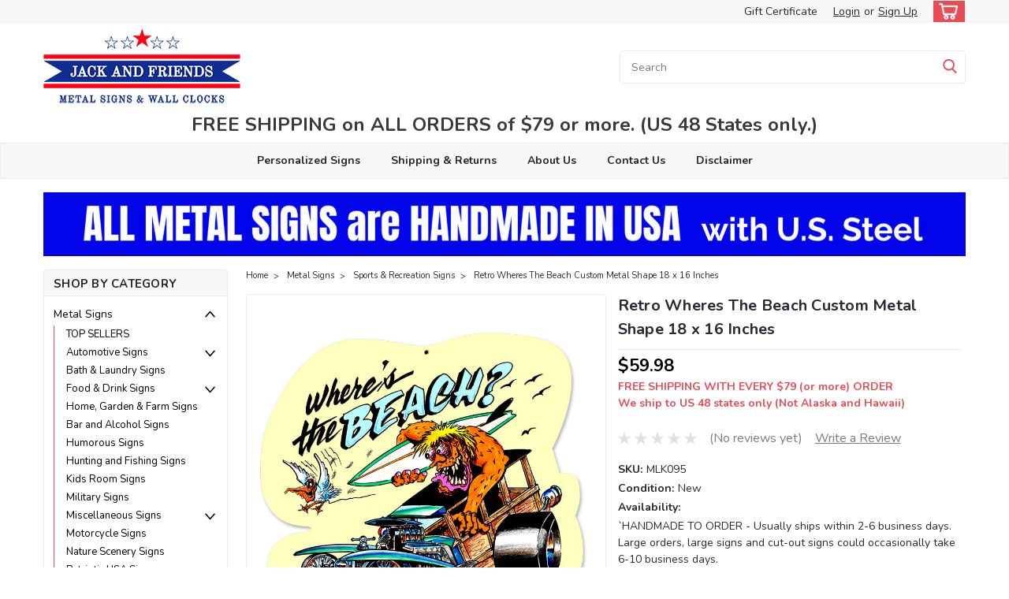

--- FILE ---
content_type: text/html; charset=UTF-8
request_url: https://jackandfriends.com/retro-wheres-the-beach-custom-metal-shape-18-x-16-inches/
body_size: 39067
content:
<!DOCTYPE html>
<html class="no-js rectangle-out-btnAnimate" lang="en">
<head>
    <title>Retro Wheres The Beach Custom Metal Shape 18 x 16 Inches</title>
    <link rel="dns-prefetch preconnect" href="https://cdn11.bigcommerce.com/s-efc47" crossorigin><link rel="dns-prefetch preconnect" href="https://fonts.googleapis.com/" crossorigin><link rel="dns-prefetch preconnect" href="https://fonts.gstatic.com/" crossorigin>
    <meta property="product:price:amount" content="59.98" /><meta property="product:price:currency" content="USD" /><meta property="og:url" content="https://jackandfriends.com/retro-wheres-the-beach-custom-metal-shape-18-x-16-inches/" /><meta property="og:site_name" content="JackandFriends.com" /><meta name="keywords" content="metal signs,wall clocks,made in usa,"><meta name="description" content="Find your beach vibe with our Retro Wheres the Beach Custom Metal Shape. Your décor just got cooler."><link rel='canonical' href='https://jackandfriends.com/retro-wheres-the-beach-custom-metal-shape-18-x-16-inches/' /><meta name='platform' content='bigcommerce.stencil' /><meta property="og:type" content="product" />
<meta property="og:title" content="Retro Wheres The Beach Custom Metal Shape 18 x 16 Inches" />
<meta property="og:description" content="Find your beach vibe with our Retro Wheres the Beach Custom Metal Shape. Your décor just got cooler." />
<meta property="og:image" content="https://cdn11.bigcommerce.com/s-efc47/products/5010/images/8647/MLK095__68398.1505759938.380.500.jpg?c=2" />
<meta property="fb:admins" content="1071169191" />
<meta property="og:availability" content="instock" />
<meta property="pinterest:richpins" content="enabled" />
    
     

    <link href="https://cdn11.bigcommerce.com/s-efc47/product_images/favicon.ico" rel="shortcut icon">

    <meta name="viewport" content="width=device-width, initial-scale=1">

    <script>
        // Change document class from no-js to js so we can detect this in css
        document.documentElement.className = document.documentElement.className.replace('no-js', 'js');
    </script>
    <script async src="https://cdn11.bigcommerce.com/s-efc47/stencil/6bf38fa0-2815-013d-c2fe-6a62f367df14/e/479ee0d0-facd-0139-e9c5-0258c5ee32c9/dist/theme-bundle.head_async.js"></script>
    <link href="https://fonts.googleapis.com/css?family=Nunito:300,400,700&display=swap" rel="stylesheet">
    <link data-stencil-stylesheet href="https://cdn11.bigcommerce.com/s-efc47/stencil/6bf38fa0-2815-013d-c2fe-6a62f367df14/e/479ee0d0-facd-0139-e9c5-0258c5ee32c9/css/theme-1926edb0-c98f-013e-67d9-227b0696a291.css" rel="stylesheet">
    <link data-stencil-stylesheet href="https://cdn11.bigcommerce.com/s-efc47/stencil/6bf38fa0-2815-013d-c2fe-6a62f367df14/e/479ee0d0-facd-0139-e9c5-0258c5ee32c9/css/nextgen-1926edb0-c98f-013e-67d9-227b0696a291.css" rel="stylesheet">
    <link data-stencil-stylesheet href="https://cdn11.bigcommerce.com/s-efc47/stencil/6bf38fa0-2815-013d-c2fe-6a62f367df14/e/479ee0d0-facd-0139-e9c5-0258c5ee32c9/css/cards-simple-1926edb0-c98f-013e-67d9-227b0696a291.css" rel="stylesheet">
    <link data-stencil-stylesheet href="https://cdn11.bigcommerce.com/s-efc47/stencil/6bf38fa0-2815-013d-c2fe-6a62f367df14/e/479ee0d0-facd-0139-e9c5-0258c5ee32c9/css/cards-quicksearch-1926edb0-c98f-013e-67d9-227b0696a291.css" rel="stylesheet">
    <link data-stencil-stylesheet href="https://cdn11.bigcommerce.com/s-efc47/stencil/6bf38fa0-2815-013d-c2fe-6a62f367df14/e/479ee0d0-facd-0139-e9c5-0258c5ee32c9/css/theme-editor-responsive-1926edb0-c98f-013e-67d9-227b0696a291.css" rel="stylesheet">
    <link data-stencil-stylesheet href="https://cdn11.bigcommerce.com/s-efc47/stencil/6bf38fa0-2815-013d-c2fe-6a62f367df14/e/479ee0d0-facd-0139-e9c5-0258c5ee32c9/css/custom-1926edb0-c98f-013e-67d9-227b0696a291.css" rel="stylesheet">

        <!-- Start Tracking Code for analytics_facebook -->

<script>
!function(f,b,e,v,n,t,s){if(f.fbq)return;n=f.fbq=function(){n.callMethod?n.callMethod.apply(n,arguments):n.queue.push(arguments)};if(!f._fbq)f._fbq=n;n.push=n;n.loaded=!0;n.version='2.0';n.queue=[];t=b.createElement(e);t.async=!0;t.src=v;s=b.getElementsByTagName(e)[0];s.parentNode.insertBefore(t,s)}(window,document,'script','https://connect.facebook.net/en_US/fbevents.js');

fbq('set', 'autoConfig', 'false', '167672771925377');
fbq('dataProcessingOptions', ['LDU'], 0, 0);
fbq('init', '167672771925377', {"external_id":"94ac645a-9882-44ed-bebf-ac1f739335b7"});
fbq('set', 'agent', 'bigcommerce', '167672771925377');

function trackEvents() {
    var pathName = window.location.pathname;

    fbq('track', 'PageView', {}, "");

    // Search events start -- only fire if the shopper lands on the /search.php page
    if (pathName.indexOf('/search.php') === 0 && getUrlParameter('search_query')) {
        fbq('track', 'Search', {
            content_type: 'product_group',
            content_ids: [],
            search_string: getUrlParameter('search_query')
        });
    }
    // Search events end

    // Wishlist events start -- only fire if the shopper attempts to add an item to their wishlist
    if (pathName.indexOf('/wishlist.php') === 0 && getUrlParameter('added_product_id')) {
        fbq('track', 'AddToWishlist', {
            content_type: 'product_group',
            content_ids: []
        });
    }
    // Wishlist events end

    // Lead events start -- only fire if the shopper subscribes to newsletter
    if (pathName.indexOf('/subscribe.php') === 0 && getUrlParameter('result') === 'success') {
        fbq('track', 'Lead', {});
    }
    // Lead events end

    // Registration events start -- only fire if the shopper registers an account
    if (pathName.indexOf('/login.php') === 0 && getUrlParameter('action') === 'account_created') {
        fbq('track', 'CompleteRegistration', {}, "");
    }
    // Registration events end

    

    function getUrlParameter(name) {
        var cleanName = name.replace(/[\[]/, '\[').replace(/[\]]/, '\]');
        var regex = new RegExp('[\?&]' + cleanName + '=([^&#]*)');
        var results = regex.exec(window.location.search);
        return results === null ? '' : decodeURIComponent(results[1].replace(/\+/g, ' '));
    }
}

if (window.addEventListener) {
    window.addEventListener("load", trackEvents, false)
}
</script>
<noscript><img height="1" width="1" style="display:none" alt="null" src="https://www.facebook.com/tr?id=167672771925377&ev=PageView&noscript=1&a=plbigcommerce1.2&eid="/></noscript>

<!-- End Tracking Code for analytics_facebook -->

<!-- Start Tracking Code for analytics_googleanalytics -->

<script type="text/javascript"> 
    var _gaq = _gaq || [];
    _gaq.push(['_setAccount', 'UA-97363-1']);
    _gaq.push(['_trackPageview']);

    (function() {
        var ga = document.createElement('script'); ga.type = 'text/javascript'; ga.async = true;
        ga.src = ('https:' == document.location.protocol ? 'https://ssl' : 'http://www') + '.google-analytics.com/ga.js';
        var s = document.getElementsByTagName('script')[0]; s.parentNode.insertBefore(ga, s);
    })();

    function old2new() {
        this._addTrans = addTrans;
        this._addItem = addItem;
        this._trackTrans = trackTrans;
    }

    function addTrans(orderID,store,total,tax,shipping,city,state,country) {
        _gaq.push(['_setAccount', 'UA-97363-1']);
        _gaq.push(['_addTrans',
            orderID,
            store,
            total,
            tax,
            shipping,
            city,
            state,
            country
        ]);
    }

    function addItem(orderID,sku,product,variation,price,qty) {
        _gaq.push(['_addItem',
            orderID,
            sku,
            product,
            variation,
            price,
            qty
        ]);
    }

    function trackTrans() {
        _gaq.push(['_trackTrans']);
    }

    var pageTracker = new old2new();
</script>


<!-- Global site tag (gtag.js) - Google Ads: 1071291555 -->
<script async src="https://www.googletagmanager.com/gtag/js?id=AW-1071291555"></script>
<script>
  window.dataLayer = window.dataLayer || [];
  function gtag(){dataLayer.push(arguments);}
  gtag('js', new Date());

  gtag('config', 'AW-1071291555');
</script>

<script>
  gtag('event', 'page_view', {
    'send_to': 'AW-1071291555',
    'value': '%%ORDER_AMOUNT%%',
    'items': [{
      'id': '%%ORDER_ID%%',
      'google_business_vertical': 'retail'
    }]
  });
</script>



<meta name="google-site-verification" content="tlnb8FxDnPuJ22PoK93ymQKYVr-Ul44Xb8l7CQgTTXI" />

<script>
wwPage = window.location.href;
if (wwPage.indexOf("billing_address") >= 0 || wwPage.indexOf("create_account") >= 0 ||
wwPage.indexOf("shipping_address") >= 0 || wwPage.indexOf("checkout") >= 0) {
function loadaddrexx() {
var _cc_url = "xxredda.s3.amazonaws.com/jackandfriends/loader.js";
var _cc_s = document.createElement('script');
_cc_s.type = 'text/javascript';
_cc_s.src = (("http:" === document.location.protocol) ? "http:" : "https:") + "//" + _cc_url;
document.getElementsByTagName("head")[0].appendChild(_cc_s);
};
loadaddrexx();
}
</script>


<script src="https://conduit.mailchimpapp.com/js/stores/store_ayrlggg6hydo4jikd12x/conduit.js"></script>

<meta name="google-site-verification" content="tlnb8FxDnPuJ22PoK93ymQKYVr-Ul44Xb8l7CQgTTXI" />


<!-- Pinterest Tag -->
<script>
!function(e){if(!window.pintrk){window.pintrk = function () {
window.pintrk.queue.push(Array.prototype.slice.call(arguments))};var
  n=window.pintrk;n.queue=[],n.version="3.0";var
  t=document.createElement("script");t.async=!0,t.src=e;var
  r=document.getElementsByTagName("script")[0];
  r.parentNode.insertBefore(t,r)}}("https://s.pinimg.com/ct/core.js");
pintrk('load', '2612512938470', {em: '<user_email_address>'});
pintrk('page');
</script>
<noscript>
<img height="1" width="1" style="display:none;" alt=""
  src="https://ct.pinterest.com/v3/?event=init&tid=2612512938470&pd[em]=<hashed_email_address>&noscript=1" />
</noscript>
<!-- end Pinterest Tag -->

<!-- End Tracking Code for analytics_googleanalytics -->

<!-- Start Tracking Code for analytics_googleanalytics4 -->

<script data-cfasync="false" src="https://cdn11.bigcommerce.com/shared/js/google_analytics4_bodl_subscribers-358423becf5d870b8b603a81de597c10f6bc7699.js" integrity="sha256-gtOfJ3Avc1pEE/hx6SKj/96cca7JvfqllWA9FTQJyfI=" crossorigin="anonymous"></script>
<script data-cfasync="false">
  (function () {
    window.dataLayer = window.dataLayer || [];

    function gtag(){
        dataLayer.push(arguments);
    }

    function initGA4(event) {
         function setupGtag() {
            function configureGtag() {
                gtag('js', new Date());
                gtag('set', 'developer_id.dMjk3Nj', true);
                gtag('config', 'G-F4D5NZREZV');
            }

            var script = document.createElement('script');

            script.src = 'https://www.googletagmanager.com/gtag/js?id=G-F4D5NZREZV';
            script.async = true;
            script.onload = configureGtag;

            document.head.appendChild(script);
        }

        setupGtag();

        if (typeof subscribeOnBodlEvents === 'function') {
            subscribeOnBodlEvents('G-F4D5NZREZV', false);
        }

        window.removeEventListener(event.type, initGA4);
    }

    

    var eventName = document.readyState === 'complete' ? 'consentScriptsLoaded' : 'DOMContentLoaded';
    window.addEventListener(eventName, initGA4, false);
  })()
</script>

<!-- End Tracking Code for analytics_googleanalytics4 -->


<script type="text/javascript" src="https://checkout-sdk.bigcommerce.com/v1/loader.js" defer ></script>
<script src="https://www.google.com/recaptcha/api.js" async defer></script>
<script type="text/javascript">
var BCData = {"product_attributes":{"sku":"MLK095","upc":null,"mpn":null,"gtin":null,"weight":null,"base":true,"image":null,"price":{"without_tax":{"formatted":"$59.98","value":59.98,"currency":"USD"},"tax_label":"IL Sales Tax"},"out_of_stock_behavior":"hide_option","out_of_stock_message":"Sorry, this product has been discontinued from the manufacturer.","available_modifier_values":[],"in_stock_attributes":[],"stock":null,"instock":true,"stock_message":null,"purchasable":true,"purchasing_message":null,"call_for_price_message":null}};
</script>
<!-- Global site tag (gtag.js) - Google Analytics -->
<script async src="https://www.googletagmanager.com/gtag/js?id=G-F4D5NZREZV"></script>
<script>
  window.dataLayer = window.dataLayer || [];
  function gtag(){dataLayer.push(arguments);}
  gtag('js', new Date());

  gtag('config', 'G-F4D5NZREZV');
</script><script type="text/javascript">

!function(e){if(!window.pintrk){window.pintrk=function()

{window.pintrk.queue.push(Array.prototype.slice.call(arguments))};var

n=window.pintrk;n.queue=[],n.version="3.0";var

t=document.createElement("script");t.async=!0,t.src=e;var

r=document.getElementsByTagName("script")[0];r.parentNode.insertBefore(t,r)}}

("https://s.pinimg.com/ct/core.js");



pintrk('load','YOUR_TAG_ID', { em: '%%GLOBAL_BillingEmail%%', });

pintrk('page');

</script><!-- Google Tag Manager -->
<script>(function(w,d,s,l,i){w[l]=w[l]||[];w[l].push({'gtm.start':
new Date().getTime(),event:'gtm.js'});var f=d.getElementsByTagName(s)[0],
j=d.createElement(s),dl=l!='dataLayer'?'&l='+l:'';j.async=true;j.src=
'https://www.googletagmanager.com/gtm.js?id='+i+dl;f.parentNode.insertBefore(j,f);
})(window,document,'script','dataLayer','GTM-N92DHPZD');</script>
<!-- End Google Tag Manager --><!-- BEGIN MerchantWidget Code -->

<script id='merchantWidgetScript'

        src="https://www.gstatic.com/shopping/merchant/merchantwidget.js"

        defer>

</script>

<script type="text/javascript">

  merchantWidgetScript.addEventListener('load', function () {

    merchantwidget.start({

region: 'US'

   });

  });

</script>

<!-- END MerchantWidget Code -->
 <script data-cfasync="false" src="https://microapps.bigcommerce.com/bodl-events/1.9.4/index.js" integrity="sha256-Y0tDj1qsyiKBRibKllwV0ZJ1aFlGYaHHGl/oUFoXJ7Y=" nonce="" crossorigin="anonymous"></script>
 <script data-cfasync="false" nonce="">

 (function() {
    function decodeBase64(base64) {
       const text = atob(base64);
       const length = text.length;
       const bytes = new Uint8Array(length);
       for (let i = 0; i < length; i++) {
          bytes[i] = text.charCodeAt(i);
       }
       const decoder = new TextDecoder();
       return decoder.decode(bytes);
    }
    window.bodl = JSON.parse(decodeBase64("[base64]"));
 })()

 </script>

<script nonce="">
(function () {
    var xmlHttp = new XMLHttpRequest();

    xmlHttp.open('POST', 'https://bes.gcp.data.bigcommerce.com/nobot');
    xmlHttp.setRequestHeader('Content-Type', 'application/json');
    xmlHttp.send('{"store_id":"163862","timezone_offset":"-6.0","timestamp":"2026-01-21T12:28:28.20708700Z","visit_id":"907d012a-9dd2-4b9f-b8ae-6dcdcc17f6fc","channel_id":1}');
})();
</script>

        

        
        
        
        
        
        
        


    </head>
    <body id="body" class="product-page-layout  with-sidenav main  eleven-seventy       product-layout-with-sidevav qty-box-visible">

        <!-- snippet location header -->
        <svg data-src="https://cdn11.bigcommerce.com/s-efc47/stencil/6bf38fa0-2815-013d-c2fe-6a62f367df14/e/479ee0d0-facd-0139-e9c5-0258c5ee32c9/img/icon-sprite.svg" class="icons-svg-sprite"></svg>


        <div class="global-region screen-width above-topMenu">
  <div class="global-region body-width">
    <div data-content-region="header_top_above_top_menu--global"><div data-layout-id="f607bd78-5bfd-446c-b0af-8c06b90bea14"><div data-sub-layout-container="ad8a3765-b5fa-42e1-8b4e-7238b9079b3f" data-layout-name="Layout">
  <style data-container-styling="ad8a3765-b5fa-42e1-8b4e-7238b9079b3f">
    [data-sub-layout-container="ad8a3765-b5fa-42e1-8b4e-7238b9079b3f"] {
      box-sizing: border-box;
      display: flex;
      flex-wrap: wrap;
      z-index: 0;
      position: relative;
    }
    [data-sub-layout-container="ad8a3765-b5fa-42e1-8b4e-7238b9079b3f"]:after {
      background-position: center center;
      background-size: cover;
      z-index: auto;
      display: block;
      position: absolute;
      top: 0;
      left: 0;
      bottom: 0;
      right: 0;
    }
  </style>
  <div data-sub-layout="9f2d5c5a-aee4-415d-9a64-6530b04b9c57">
    <style data-column-styling="9f2d5c5a-aee4-415d-9a64-6530b04b9c57">
      [data-sub-layout="9f2d5c5a-aee4-415d-9a64-6530b04b9c57"] {
        display: flex;
        flex-direction: column;
        box-sizing: border-box;
        flex-basis: 100%;
        max-width: 100%;
        z-index: 0;
        justify-content: center;
        padding-right: 10.5px;
        padding-left: 10.5px;
        position: relative;
      }
      [data-sub-layout="9f2d5c5a-aee4-415d-9a64-6530b04b9c57"]:after {
        background-position: center center;
        background-size: cover;
        z-index: auto;
        display: block;
        position: absolute;
        top: 0;
        left: 0;
        bottom: 0;
        right: 0;
      }
      @media only screen and (max-width: 700px) {
        [data-sub-layout="9f2d5c5a-aee4-415d-9a64-6530b04b9c57"] {
          flex-basis: 100%;
          max-width: 100%;
        }
      }
    </style>
  </div>
</div></div></div>
  </div>
</div>
<div class="header-container sticky-header gift-certificates-enabled ">
<div class="top-menu ">
    <div class="content">
         <a href="#" class="mobileMenu-toggle" data-mobile-menu-toggle="menu">
            <span class="mobileMenu-toggleIcon">Toggle menu</span>
        </a>

        <div class="left phone-number">
        </div>

        


        <div class="right account-links ">
            <ul>
              <li class="navUser-item navUser-item--account search mobile">
                <a aria-label="search" name="search" class="navUser-action account search" href="#"><i class="fa fa-user" aria-hidden="true"><svg title="search" alt="search"><use xlink:href="#icon-search" /></svg></i></a>
              </li>
              <!-- <li class="navUser-item navUser-item--account mobile"><i class="fa fa-user" aria-hidden="true"><svg class="" title="search" alt="search"><use xlink:href="#icon-search"></use></svg></i></li> -->


                    <li class="navUser-item gift-certficates desktop">
                        <a class="navUser-action" href="/giftcertificates.php">Gift Certificate</a>
                    </li>
                    <li class="navUser-item navUser-item--account search gift mobile">
                      <a class="navUser-action account gift" href="/giftcertificates.php"><i class="fa fa-user" aria-hidden="true"><svg title="gift certificates" alt="gift certificates"><use xlink:href="#icon-gift" /></svg></i></a>
                    </li>

                    <!-- DESKTOP ACCOUNT LINKS -->
                    <li class="navUser-item navUser-item--account desktop">
                            <a class="navUser-action" aria-label="Login" href="/login.php"><!-- <i class="fa fa-user" aria-hidden="true"></i> --><a class="navUser-action login" href="/login.php">Login</a><span class="or-text">or</span><a class="navUser-action create" aria-label="Sign Up" href="/login.php?action=create_account">Sign Up</a>
                     </li>
                     <!-- MOBILE ACCOUNT LINKS -->
                     <li class="navUser-item navUser-item--account user mobile">
                       <a class="navUser-action account" aria-label="Login" href="/account.php"><i class="fa fa-user" aria-hidden="true"><svg title="account" alt="account"><use xlink:href="#icon-user-alt" /></svg></i></a>
                     </li>
        <li class="navUser-item navUser-item--cart ">
            <a
                aria-label="cart-preview-dropdown"
                class="navUser-action"
                data-cart-preview
                data-dropdown="cart-preview-dropdown"
                data-options="align:right"
                href="/cart.php">
                <span class="navUser-item-cartLabel"><i class="cart-icon" aria-hidden="true"><svg><use xlink:href="#icon-cart" /></svg></i></span> <span class="countPill cart-quantity">0</span>
            </a>

            <div class="dropdown-menu" id="cart-preview-dropdown" data-dropdown-content aria-hidden="true"></div>
        </li>
            </ul>
        </div>
        <div class="clear"></div>
    </div>
</div>

<div class="global-region screen-width below-topMenu">
  <div class="global-region body-width">
    <div data-content-region="header_top_below_top_menu--global"><div data-layout-id="0edeb2c2-4719-48d3-bcea-6bc6b3feeb91"><div data-sub-layout-container="d07813c1-ba86-4b68-be94-921cf5994e95" data-layout-name="Layout">
  <style data-container-styling="d07813c1-ba86-4b68-be94-921cf5994e95">
    [data-sub-layout-container="d07813c1-ba86-4b68-be94-921cf5994e95"] {
      box-sizing: border-box;
      display: flex;
      flex-wrap: wrap;
      z-index: 0;
      position: relative;
    }
    [data-sub-layout-container="d07813c1-ba86-4b68-be94-921cf5994e95"]:after {
      background-position: center center;
      background-size: cover;
      z-index: auto;
      display: block;
      position: absolute;
      top: 0;
      left: 0;
      bottom: 0;
      right: 0;
    }
  </style>
  <div data-sub-layout="31dbaffd-1c25-49a9-8c3f-5f27537424c1">
    <style data-column-styling="31dbaffd-1c25-49a9-8c3f-5f27537424c1">
      [data-sub-layout="31dbaffd-1c25-49a9-8c3f-5f27537424c1"] {
        display: flex;
        flex-direction: column;
        box-sizing: border-box;
        flex-basis: 100%;
        max-width: 100%;
        z-index: 0;
        justify-content: center;
        padding-right: 10.5px;
        padding-left: 10.5px;
        position: relative;
      }
      [data-sub-layout="31dbaffd-1c25-49a9-8c3f-5f27537424c1"]:after {
        background-position: center center;
        background-size: cover;
        z-index: auto;
        display: block;
        position: absolute;
        top: 0;
        left: 0;
        bottom: 0;
        right: 0;
      }
      @media only screen and (max-width: 700px) {
        [data-sub-layout="31dbaffd-1c25-49a9-8c3f-5f27537424c1"] {
          flex-basis: 100%;
          max-width: 100%;
        }
      }
    </style>
  </div>
</div></div></div>
  </div>
</div>

<div class="header-container full-width  full-width">
  <div class="header-padding">
  <div class="header-padding">
  <header class="header" role="banner">
        <div class="header-logo header-logo--left">
            <a href="https://jackandfriends.com/">
            <div class="header-logo-image-container">
                <img class="header-logo-image" src="https://cdn11.bigcommerce.com/s-efc47/images/stencil/250x98/jackandfriends-metal-signs-and-clocks-logo-website_1687463554__78080.original.png" alt="JackandFriends.com" title="JackandFriends.com">
            </div>
</a>
        </div>

  <div class="navPages-container inside-header left-logo search-container not-sticky" id="" data-menu>
    <nav class="navPages">
        <div class="navPages-quickSearch right searchbar">
            <div class="container">
    <!-- snippet location forms_search -->
    <form class="form" action="/search.php">
        <fieldset class="form-fieldset">
            <div class="form-field">
                <label class="u-hiddenVisually" for="search_query">Search</label>
                <input class="form-input" data-search-quick name="search_query" id="nav-quick-search" data-error-message="Search field cannot be empty." placeholder="Search" autocomplete="off">
                <div class="search-icon"><svg class="header-icon search-icon" title="submit" alt="submit"><use xlink:href="#icon-search"></use></svg></div>
                <input class="button button--primary form-prefixPostfix-button--postfix" type="submit" value="">
            </div>
        </fieldset>
        <div class="clear"></div>
    </form>
    <div id="search-action-buttons" class="search-buttons-container">
      <div class="align-right">
      <!-- <a href="#" class="reset quicksearch" aria-label="reset search" role="button" style="inline-block;">
        <span class="reset" aria-hidden="true">Reset Search</span>
      </a> -->
      <a href="#" class="modal-close custom-quick-search" aria-label="Close" role="button" style="inline-block;">
        <span aria-hidden="true">&#215;</span>
      </a>
      <div class="clear"></div>
      </div>
      <div class="clear"></div>
    </div>
      <section id="quickSearch" class="quickSearchResults" data-bind="html: results">
      </section>
      <div class="clear"></div>
</div>
        </div>
    </nav>
</div>
<div class="clear"></div>
<div class="mobile-menu navPages-container" id="" data-menu>
  <nav class="navPages">
    <div class="navPages-quickSearch right searchbar">
        <div class="container">
    <!-- snippet location forms_search -->
    <form class="form" action="/search.php">
        <fieldset class="form-fieldset">
            <div class="form-field">
                <label class="u-hiddenVisually" for="search_query">Search</label>
                <input class="form-input" data-search-quick name="search_query" id="" data-error-message="Search field cannot be empty." placeholder="Search" autocomplete="off">
                <div class="search-icon"><svg class="header-icon search-icon" title="submit" alt="submit"><use xlink:href="#icon-search"></use></svg></div>
                <input class="button button--primary form-prefixPostfix-button--postfix" type="submit" value="">
            </div>
        </fieldset>
        <div class="clear"></div>
    </form>
    <div id="search-action-buttons" class="search-buttons-container">
      <div class="align-right">
      <!-- <a href="#" class="reset quicksearch" aria-label="reset search" role="button" style="inline-block;">
        <span class="reset" aria-hidden="true">Reset Search</span>
      </a> -->
      <a href="#" class="modal-close custom-quick-search" aria-label="Close" role="button" style="inline-block;">
        <span aria-hidden="true">&#215;</span>
      </a>
      <div class="clear"></div>
      </div>
      <div class="clear"></div>
    </div>
      <section id="quickSearch" class="quickSearchResults" data-bind="html: results">
      </section>
      <div class="clear"></div>
</div>
    </div>
    <ul class="navPages-list">
        <div class="nav-align center">
        <div class="custom-pages-nav">
            <!-- <div id="mobile-menu"> -->
              <!-- Categories -->
                <div class="category-menu">
                  <h2 class="container-header mobile">Shop By Category</h2>
                  <div class="category-list">
                      <li class="navPages-item">
                          <a class="navPages-action has-subMenu" href="https://jackandfriends.com/metal-signs/">
    Metal Signs <i class="fa fa-chevron-down main-nav" aria-hidden="true"><svg><use xlink:href="#icon-angle-down" /></svg></i>
</a>
<div class="navPage-subMenu simple-subMenu" id="" aria-hidden="true" tabindex="-1">
    <ul class="navPage-subMenu-list">
      <li class="navPage-subMenu-item-parent">
          <a class="navPage-subMenu-action navPages-action navPages-action-depth-max  activePage" href="https://jackandfriends.com/metal-signs/">Metal Signs</a>
      </li>
            <li class="navPage-subMenu-item level-2">
                    <a class="navPage-subMenu-action navPages-action level-2" href="https://jackandfriends.com/top-sellers/">TOP SELLERS</a>
            </li>
            <li class="navPage-subMenu-item level-2">
                    <a
                        class="navPage-subMenu-action navPages-action has-subMenu level-2"
                        href="https://jackandfriends.com/vintage-retro-automotive-signs/"
                        data-collapsible="navPages-101"
                        data-collapsible-disabled-breakpoint="medium"
                        data-collapsible-disabled-state="open"
                        data-collapsible-enabled-state="closed">
                        Automotive Signs <i class="fa fa-chevron-down" aria-hidden="true"><svg><use xlink:href="#icon-angle-down" /></svg></i>
                    </a>
                    <ul class="navPage-childList level-3" id="">
                        <li class="navPage-childList-item-parent level-3">
                            <a class="navPage-childList-action navPages-action level-3" href="https://jackandfriends.com/vintage-retro-automotive-signs/">Automotive Signs</a>
                        </li>
                        <li class="navPage-childList-item level-3">
                            <a class="navPage-childList-action navPages-action level-3" href="https://jackandfriends.com/busted-knuckle-signs/">Busted Knuckle Signs</a>
                        </li>
                        <li class="navPage-childList-item level-3">
                            <a class="navPage-childList-action navPages-action level-3" href="https://jackandfriends.com/gas-and-oil-signs/">Gas and Oil Signs</a>
                        </li>
                        <li class="navPage-childList-item level-3">
                            <a class="navPage-childList-action navPages-action level-3" href="https://jackandfriends.com/hot-rod-signs/">Hot Rod Signs</a>
                        </li>
                    </ul>
            </li>
            <li class="navPage-subMenu-item level-2">
                    <a class="navPage-subMenu-action navPages-action level-2" href="https://jackandfriends.com/vintage-bath-and-laundry-signs/">Bath &amp; Laundry Signs</a>
            </li>
            <li class="navPage-subMenu-item level-2">
                    <a
                        class="navPage-subMenu-action navPages-action has-subMenu level-2"
                        href="https://jackandfriends.com/retro-food-and-drink-signs/"
                        data-collapsible="navPages-98"
                        data-collapsible-disabled-breakpoint="medium"
                        data-collapsible-disabled-state="open"
                        data-collapsible-enabled-state="closed">
                        Food &amp; Drink Signs <i class="fa fa-chevron-down" aria-hidden="true"><svg><use xlink:href="#icon-angle-down" /></svg></i>
                    </a>
                    <ul class="navPage-childList level-3" id="">
                        <li class="navPage-childList-item-parent level-3">
                            <a class="navPage-childList-action navPages-action level-3" href="https://jackandfriends.com/retro-food-and-drink-signs/">Food &amp; Drink Signs</a>
                        </li>
                        <li class="navPage-childList-item level-3">
                            <a class="navPage-childList-action navPages-action level-3" href="https://jackandfriends.com/coffee-signs/">Coffee Signs</a>
                        </li>
                        <li class="navPage-childList-item level-3">
                            <a class="navPage-childList-action navPages-action level-3" href="https://jackandfriends.com/pizza-signs/">Pizza Signs</a>
                        </li>
                    </ul>
            </li>
            <li class="navPage-subMenu-item level-2">
                    <a class="navPage-subMenu-action navPages-action level-2" href="https://jackandfriends.com/home-garden-farm-signs/">Home, Garden &amp; Farm Signs</a>
            </li>
            <li class="navPage-subMenu-item level-2">
                    <a class="navPage-subMenu-action navPages-action level-2" href="https://jackandfriends.com/bar-and-alcohol-signs/">Bar and Alcohol Signs</a>
            </li>
            <li class="navPage-subMenu-item level-2">
                    <a class="navPage-subMenu-action navPages-action level-2" href="https://jackandfriends.com/vintage-retro-humorous-signs/">Humorous Signs</a>
            </li>
            <li class="navPage-subMenu-item level-2">
                    <a class="navPage-subMenu-action navPages-action level-2" href="https://jackandfriends.com/hunting-and-fishing-signs/">Hunting and Fishing Signs</a>
            </li>
            <li class="navPage-subMenu-item level-2">
                    <a class="navPage-subMenu-action navPages-action level-2" href="https://jackandfriends.com/kids-room-signs/">Kids Room Signs</a>
            </li>
            <li class="navPage-subMenu-item level-2">
                    <a class="navPage-subMenu-action navPages-action level-2" href="https://jackandfriends.com/vintage-military-signs/">Military Signs</a>
            </li>
            <li class="navPage-subMenu-item level-2">
                    <a
                        class="navPage-subMenu-action navPages-action has-subMenu level-2"
                        href="https://jackandfriends.com/misc-signs/"
                        data-collapsible="navPages-105"
                        data-collapsible-disabled-breakpoint="medium"
                        data-collapsible-disabled-state="open"
                        data-collapsible-enabled-state="closed">
                        Miscellaneous Signs <i class="fa fa-chevron-down" aria-hidden="true"><svg><use xlink:href="#icon-angle-down" /></svg></i>
                    </a>
                    <ul class="navPage-childList level-3" id="">
                        <li class="navPage-childList-item-parent level-3">
                            <a class="navPage-childList-action navPages-action level-3" href="https://jackandfriends.com/misc-signs/">Miscellaneous Signs</a>
                        </li>
                        <li class="navPage-childList-item level-3">
                            <a class="navPage-childList-action navPages-action level-3" href="https://jackandfriends.com/barber-shop-signs/">Barber Shop Signs</a>
                        </li>
                        <li class="navPage-childList-item level-3">
                            <a class="navPage-childList-action navPages-action level-3" href="https://jackandfriends.com/construction-and-occupation-signs/">Construction and Occupation Signs</a>
                        </li>
                        <li class="navPage-childList-item level-3">
                            <a class="navPage-childList-action navPages-action level-3" href="https://jackandfriends.com/contemporary-art/">Contemporary Art</a>
                        </li>
                        <li class="navPage-childList-item level-3">
                            <a class="navPage-childList-action navPages-action level-3" href="https://jackandfriends.com/vintage-retro-door-pushes/">Door Pushes</a>
                        </li>
                        <li class="navPage-childList-item level-3">
                            <a class="navPage-childList-action navPages-action level-3" href="https://jackandfriends.com/vintage-foreign-language-signs/">Foreign Language</a>
                        </li>
                        <li class="navPage-childList-item level-3">
                            <a class="navPage-childList-action navPages-action level-3" href="https://jackandfriends.com/holiday-signs/">Holiday Signs</a>
                        </li>
                        <li class="navPage-childList-item level-3">
                            <a class="navPage-childList-action navPages-action level-3" href="https://jackandfriends.com/vintage-license-plates/">License Plates</a>
                        </li>
                        <li class="navPage-childList-item level-3">
                            <a class="navPage-childList-action navPages-action level-3" href="https://jackandfriends.com/tattoo-metal-signs/">Tattoo Signs</a>
                        </li>
                    </ul>
            </li>
            <li class="navPage-subMenu-item level-2">
                    <a class="navPage-subMenu-action navPages-action level-2" href="https://jackandfriends.com/vintage-retro-motorcycle-signs/">Motorcycle Signs</a>
            </li>
            <li class="navPage-subMenu-item level-2">
                    <a class="navPage-subMenu-action navPages-action level-2" href="https://jackandfriends.com/nature-scenery-signs/">Nature Scenery Signs</a>
            </li>
            <li class="navPage-subMenu-item level-2">
                    <a class="navPage-subMenu-action navPages-action level-2" href="https://jackandfriends.com/patriotic-usa-signs/">Patriotic USA Signs</a>
            </li>
            <li class="navPage-subMenu-item level-2">
                    <a class="navPage-subMenu-action navPages-action level-2" href="https://jackandfriends.com/vintage-retro-personalized-metal-signs/">Personalized Signs</a>
            </li>
            <li class="navPage-subMenu-item level-2">
                    <a class="navPage-subMenu-action navPages-action level-2" href="https://jackandfriends.com/vintage-retro-pinup-girl-metal-signs/">Pin-Up Girls Signs</a>
            </li>
            <li class="navPage-subMenu-item level-2">
                    <a class="navPage-subMenu-action navPages-action level-2" href="https://jackandfriends.com/police-and-firefighters-signs/">Police and Firefighters Signs</a>
            </li>
            <li class="navPage-subMenu-item level-2">
                    <a class="navPage-subMenu-action navPages-action level-2" href="https://jackandfriends.com/retro-sports-and-recreation-tin-signs/">Sports &amp; Recreation Signs</a>
            </li>
            <li class="navPage-subMenu-item level-2">
                    <a class="navPage-subMenu-action navPages-action level-2" href="https://jackandfriends.com/vintage-street-and-highway-metal-signs/">Street &amp; Highway Signs</a>
            </li>
            <li class="navPage-subMenu-item level-2">
                    <a class="navPage-subMenu-action navPages-action level-2" href="https://jackandfriends.com/table-toppers/">Table Toppers</a>
            </li>
            <li class="navPage-subMenu-item level-2">
                    <a
                        class="navPage-subMenu-action navPages-action has-subMenu level-2"
                        href="https://jackandfriends.com/trains-and-planes-signs/"
                        data-collapsible="navPages-109"
                        data-collapsible-disabled-breakpoint="medium"
                        data-collapsible-disabled-state="open"
                        data-collapsible-enabled-state="closed">
                        Trains &amp; Planes Signs <i class="fa fa-chevron-down" aria-hidden="true"><svg><use xlink:href="#icon-angle-down" /></svg></i>
                    </a>
                    <ul class="navPage-childList level-3" id="">
                        <li class="navPage-childList-item-parent level-3">
                            <a class="navPage-childList-action navPages-action level-3" href="https://jackandfriends.com/trains-and-planes-signs/">Trains &amp; Planes Signs</a>
                        </li>
                        <li class="navPage-childList-item level-3">
                            <a class="navPage-childList-action navPages-action level-3" href="https://jackandfriends.com/vintage-retr-aviation-signs/">Aviation Signs</a>
                        </li>
                        <li class="navPage-childList-item level-3">
                            <a class="navPage-childList-action navPages-action level-3" href="https://jackandfriends.com/train-and-rail-signs/">Train and Rail Signs</a>
                        </li>
                    </ul>
            </li>
            <li class="navPage-subMenu-item level-2">
                    <a class="navPage-subMenu-action navPages-action level-2" href="https://jackandfriends.com/triptych-art-signs/">Triptych Art Signs</a>
            </li>
            <li class="navPage-subMenu-item level-2">
                    <a
                        class="navPage-subMenu-action navPages-action has-subMenu level-2"
                        href="https://jackandfriends.com/travel-signs/"
                        data-collapsible="navPages-122"
                        data-collapsible-disabled-breakpoint="medium"
                        data-collapsible-disabled-state="open"
                        data-collapsible-enabled-state="closed">
                        Travel and Places Signs <i class="fa fa-chevron-down" aria-hidden="true"><svg><use xlink:href="#icon-angle-down" /></svg></i>
                    </a>
                    <ul class="navPage-childList level-3" id="">
                        <li class="navPage-childList-item-parent level-3">
                            <a class="navPage-childList-action navPages-action level-3" href="https://jackandfriends.com/travel-signs/">Travel and Places Signs</a>
                        </li>
                        <li class="navPage-childList-item level-3">
                            <a class="navPage-childList-action navPages-action level-3" href="https://jackandfriends.com/california-metal-signs/">California Signs</a>
                        </li>
                    </ul>
            </li>
    </ul>
</div>
                      </li>
                      <li class="navPages-item">
                            <a class="navPages-action" href="https://jackandfriends.com/new-metal-signs-and-wall-clocks/">New Signs and Clocks</a>
                      </li>
                      <li class="navPages-item">
                            <a class="navPages-action" href="https://jackandfriends.com/large-vintage-retro-metal-signs/">Large Metal Signs</a>
                      </li>
                      <li class="navPages-item">
                            <a class="navPages-action" href="https://jackandfriends.com/led-lighted-business-signs/">LED Lighted Business Signs</a>
                      </li>
                      <li class="navPages-item">
                            <a class="navPages-action" href="https://jackandfriends.com/key-hangers/">Key Hangers</a>
                      </li>
                      <li class="navPages-item">
                          <a class="navPages-action has-subMenu" href="https://jackandfriends.com/neon-signs-clocks/">
    Neon Signs <i class="fa fa-chevron-down main-nav" aria-hidden="true"><svg><use xlink:href="#icon-angle-down" /></svg></i>
</a>
<div class="navPage-subMenu simple-subMenu" id="" aria-hidden="true" tabindex="-1">
    <ul class="navPage-subMenu-list">
      <li class="navPage-subMenu-item-parent">
          <a class="navPage-subMenu-action navPages-action navPages-action-depth-max " href="https://jackandfriends.com/neon-signs-clocks/">Neon Signs</a>
      </li>
            <li class="navPage-subMenu-item level-2">
                    <a class="navPage-subMenu-action navPages-action level-2" href="https://jackandfriends.com/neon-bar-signs/">Neon Bar Signs</a>
            </li>
            <li class="navPage-subMenu-item level-2">
                    <a class="navPage-subMenu-action navPages-action level-2" href="https://jackandfriends.com/neon-sculptures/">Neon Sculptures</a>
            </li>
    </ul>
</div>
                      </li>
                      <li class="navPages-item">
                          <a class="navPages-action has-subMenu" href="https://jackandfriends.com/vintage-retro-wall-clocks/">
    Wall Clocks <i class="fa fa-chevron-down main-nav" aria-hidden="true"><svg><use xlink:href="#icon-angle-down" /></svg></i>
</a>
<div class="navPage-subMenu simple-subMenu" id="" aria-hidden="true" tabindex="-1">
    <ul class="navPage-subMenu-list">
      <li class="navPage-subMenu-item-parent">
          <a class="navPage-subMenu-action navPages-action navPages-action-depth-max " href="https://jackandfriends.com/vintage-retro-wall-clocks/">Wall Clocks</a>
      </li>
            <li class="navPage-subMenu-item level-2">
                    <a
                        class="navPage-subMenu-action navPages-action has-subMenu level-2"
                        href="https://jackandfriends.com/led-lighted-wall-clocks/"
                        data-collapsible="navPages-140"
                        data-collapsible-disabled-breakpoint="medium"
                        data-collapsible-disabled-state="open"
                        data-collapsible-enabled-state="closed">
                        LED Lighted Wall Clocks <i class="fa fa-chevron-down" aria-hidden="true"><svg><use xlink:href="#icon-angle-down" /></svg></i>
                    </a>
                    <ul class="navPage-childList level-3" id="">
                        <li class="navPage-childList-item-parent level-3">
                            <a class="navPage-childList-action navPages-action level-3" href="https://jackandfriends.com/led-lighted-wall-clocks/">LED Lighted Wall Clocks</a>
                        </li>
                        <li class="navPage-childList-item level-3">
                            <a class="navPage-childList-action navPages-action level-3" href="https://jackandfriends.com/airplane-and-boat-clocks/">Airplane / Boat Clocks</a>
                        </li>
                        <li class="navPage-childList-item level-3">
                            <a class="navPage-childList-action navPages-action level-3" href="https://jackandfriends.com/auto-parts-service/">Auto / Parts / Service</a>
                        </li>
                        <li class="navPage-childList-item level-3">
                            <a class="navPage-childList-action navPages-action level-3" href="https://jackandfriends.com/dogs-cats-pets/">Dogs / Cats / Pets</a>
                        </li>
                        <li class="navPage-childList-item level-3">
                            <a class="navPage-childList-action navPages-action level-3" href="https://jackandfriends.com/gas-and-oil-clocks/">Gas / Oil Clocks</a>
                        </li>
                        <li class="navPage-childList-item level-3">
                            <a class="navPage-childList-action navPages-action level-3" href="https://jackandfriends.com/general-motors-clocks/">GM / Ford / Chrysler / AMC Clocks</a>
                        </li>
                        <li class="navPage-childList-item level-3">
                            <a class="navPage-childList-action navPages-action level-3" href="https://jackandfriends.com/hot-rods-clocks/">Hot Rods / Racing Clocks</a>
                        </li>
                        <li class="navPage-childList-item level-3">
                            <a class="navPage-childList-action navPages-action level-3" href="https://jackandfriends.com/bar-alcohol-clocks/">Man Cave/Bar &amp; Alcohol Clocks</a>
                        </li>
                        <li class="navPage-childList-item level-3">
                            <a class="navPage-childList-action navPages-action level-3" href="https://jackandfriends.com/military-patriotic-clocks/">Military / Patriotic  Clocks</a>
                        </li>
                        <li class="navPage-childList-item level-3">
                            <a class="navPage-childList-action navPages-action level-3" href="https://jackandfriends.com/home-garden/">Misc. Clocks</a>
                        </li>
                        <li class="navPage-childList-item level-3">
                            <a class="navPage-childList-action navPages-action level-3" href="https://jackandfriends.com/motorcycle-clocks/">Motorcycle Clocks</a>
                        </li>
                        <li class="navPage-childList-item level-3">
                            <a class="navPage-childList-action navPages-action level-3" href="https://jackandfriends.com/patent-clocks/">Patent Clocks</a>
                        </li>
                        <li class="navPage-childList-item level-3">
                            <a class="navPage-childList-action navPages-action level-3" href="https://jackandfriends.com/personalized-clocks/">Personalized Clocks</a>
                        </li>
                        <li class="navPage-childList-item level-3">
                            <a class="navPage-childList-action navPages-action level-3" href="https://jackandfriends.com/railroad-clocks/">Railroad Clocks</a>
                        </li>
                        <li class="navPage-childList-item level-3">
                            <a class="navPage-childList-action navPages-action level-3" href="https://jackandfriends.com/sports-clocks/">Sports Clocks</a>
                        </li>
                        <li class="navPage-childList-item level-3">
                            <a class="navPage-childList-action navPages-action level-3" href="https://jackandfriends.com/state-clocks/">State Clocks</a>
                        </li>
                        <li class="navPage-childList-item level-3">
                            <a class="navPage-childList-action navPages-action level-3" href="https://jackandfriends.com/travel-recreation-clocks/">Travel / Recreation Clocks</a>
                        </li>
                        <li class="navPage-childList-item level-3">
                            <a class="navPage-childList-action navPages-action level-3" href="https://jackandfriends.com/wildlife-hunting-fishing-clocks/">Wildlife / Hunting / Fishing Clocks</a>
                        </li>
                    </ul>
            </li>
            <li class="navPage-subMenu-item level-2">
                    <a class="navPage-subMenu-action navPages-action level-2" href="https://jackandfriends.com/neon-clocks/">Neon Clocks</a>
            </li>
    </ul>
</div>
                      </li>
                      <li class="navPages-item">
                          <a class="navPages-action has-subMenu" href="https://jackandfriends.com/license-plate-frames/">
    License Plate Frames <i class="fa fa-chevron-down main-nav" aria-hidden="true"><svg><use xlink:href="#icon-angle-down" /></svg></i>
</a>
<div class="navPage-subMenu simple-subMenu" id="" aria-hidden="true" tabindex="-1">
    <ul class="navPage-subMenu-list">
      <li class="navPage-subMenu-item-parent">
          <a class="navPage-subMenu-action navPages-action navPages-action-depth-max " href="https://jackandfriends.com/license-plate-frames/">License Plate Frames</a>
      </li>
            <li class="navPage-subMenu-item level-2">
                    <a class="navPage-subMenu-action navPages-action level-2" href="https://jackandfriends.com/personalized-license-plate-frames/">Personalized License Plate Frames</a>
            </li>
    </ul>
</div>
                      </li>
                  </div>
                </div>
                <!-- Brands -->
                <h2 class="container-header mobile">Content Pages</h2>
                <div class="page-list">
                    <li class="navPages-item">
                          <a class="navPages-action" href="/vintage-retro-personalized-metal-signs">Personalized Signs</a>
                    </li>
                    <li class="navPages-item">
                          <a class="navPages-action" href="https://jackandfriends.com/shipping-returns/">Shipping &amp;  Returns</a>
                    </li>
                    <li class="navPages-item">
                          <a class="navPages-action" href="https://jackandfriends.com/about-us/">About Us</a>
                    </li>
                    <li class="navPages-item">
                          <a class="navPages-action" href="https://jackandfriends.com/contact-us/">Contact Us</a>
                    </li>
                    <li class="navPages-item">
                          <a class="navPages-action" href="https://jackandfriends.com/disclaimer/">Disclaimer</a>
                    </li>
                </div>

          <!-- </div> -->

          <div class="clear"></div>

          <h2 class="container-header mobile">User Navigation</h2>
          <div class="usernav-list">
            <div class="currency-converter mobile">
              <ul class="navPages-list navPages-list--user">
              </ul>
            </div>

            <div class="account-links gift-certificates mobile">
              <li class="navPages-item gift-certificates">
                  <a class="navPages-action gift-certificates"
                   href="/giftcertificates.php"
                   aria-label="Gift Certificates"
                  >
                    Gift Certificates
                </a>
            </li>
            </div>


            <div class="account-links mobile">
              <!-- MOBILE MENU BOTTOM ACCOUNT LINKS -->
              <li class="navUser-item navUser-item--account">
                      <a class="navUser-action login" href="/login.php">Login</a><span class="or-text">or</span><a class="navUser-action create" href="/login.php?action=create_account">Sign Up</a>
               </li>
               <div class="clear"></div>
            </div>
         </div> <!-- usernav-list -->

          <div class="social-media mobile">
                  <h3 class="footer-info-heading">Connect with Us</h3>
    <ul class="socialLinks socialLinks--alt">
            <li class="socialLinks-item">
              <a class="icon icon--facebook" href="http://www.facebook.com/jackandfriendscom" target="_blank" alt="facebook" title="facebook rel="noopener"">
                <svg><use xlink:href="#icon-facebook" /></svg>
              </a>
            </li>
            <li class="socialLinks-item">
              <a class="icon icon--twitter" href="http://twitter.com/jackandfriends" target="_blank" alt="twitter" title="twitter rel="noopener"">
                <svg><use xlink:href="#icon-twitter" /></svg>
              </a>
            </li>
            <li class="socialLinks-item">
              <a class="icon icon--pinterest" href="http://pinterest.com/jackandfriends/" target="_blank" alt="pinterest" title="pinterest rel="noopener"">
                <svg><use xlink:href="#icon-pinterest" /></svg>
              </a>
            </li>
            <li class="socialLinks-item">
              <a class="icon icon--linkedin" href="https://www.instagram.com/jackandfriendsdotcom/" target="_blank" alt="linkedin" title="linkedin rel="noopener"">
                <svg><use xlink:href="#icon-linkedin" /></svg>
              </a>
            </li>
    </ul>
          </div>
        </div>
    </ul>
</nav>
</div>
</header>
</div>
</div>
</div>

<div class="global-region screen-width above-mainNav">
  <div class="global-region body-width">
    <div data-content-region="header_above_main_menu--global"><div data-layout-id="f80c9f36-99db-4b8d-875a-80963d5ce500"><div data-sub-layout-container="8c96768d-efa9-4959-8fdd-114c3bae8816" data-layout-name="Layout">
  <style data-container-styling="8c96768d-efa9-4959-8fdd-114c3bae8816">
    [data-sub-layout-container="8c96768d-efa9-4959-8fdd-114c3bae8816"] {
      box-sizing: border-box;
      display: flex;
      flex-wrap: wrap;
      z-index: 0;
      position: relative;
    }
    [data-sub-layout-container="8c96768d-efa9-4959-8fdd-114c3bae8816"]:after {
      background-position: center center;
      background-size: cover;
      z-index: auto;
      display: block;
      position: absolute;
      top: 0;
      left: 0;
      bottom: 0;
      right: 0;
    }
  </style>
  <div data-sub-layout="48636ce7-78e3-4b82-a5f1-6b8e5891eedd">
    <style data-column-styling="48636ce7-78e3-4b82-a5f1-6b8e5891eedd">
      [data-sub-layout="48636ce7-78e3-4b82-a5f1-6b8e5891eedd"] {
        display: flex;
        flex-direction: column;
        box-sizing: border-box;
        flex-basis: 100%;
        max-width: 100%;
        z-index: 0;
        justify-content: center;
        padding-right: 10.5px;
        padding-left: 10.5px;
        position: relative;
      }
      [data-sub-layout="48636ce7-78e3-4b82-a5f1-6b8e5891eedd"]:after {
        background-position: center center;
        background-size: cover;
        z-index: auto;
        display: block;
        position: absolute;
        top: 0;
        left: 0;
        bottom: 0;
        right: 0;
      }
      @media only screen and (max-width: 700px) {
        [data-sub-layout="48636ce7-78e3-4b82-a5f1-6b8e5891eedd"] {
          flex-basis: 100%;
          max-width: 100%;
        }
      }
    </style>
    <div data-widget-id="218712be-1006-40fa-a2f9-b942a8e12c60" data-placement-id="a08c2d07-1621-4389-b72c-984aedcb1dfa" data-placement-status="ACTIVE"><style>
    .sd-simple-text-218712be-1006-40fa-a2f9-b942a8e12c60 {
      padding-top: 0px;
      padding-right: 0px;
      padding-bottom: 0px;
      padding-left: 0px;

      margin-top: 0px;
      margin-right: 0px;
      margin-bottom: 5px;
      margin-left: 0px;

    }

    .sd-simple-text-218712be-1006-40fa-a2f9-b942a8e12c60 * {
      margin: 0;
      padding: 0;

        color: rgba(57,57,57,1);
        font-family: inherit;
        font-weight: 700;
        font-size: 24px;
        min-height: 24px;

    }

    .sd-simple-text-218712be-1006-40fa-a2f9-b942a8e12c60 {
        text-align: center;
    }

    #sd-simple-text-editable-218712be-1006-40fa-a2f9-b942a8e12c60 {
      min-width: 14px;
      line-height: 1.5;
      display: inline-block;
    }

    #sd-simple-text-editable-218712be-1006-40fa-a2f9-b942a8e12c60[data-edit-mode="true"]:hover,
    #sd-simple-text-editable-218712be-1006-40fa-a2f9-b942a8e12c60[data-edit-mode="true"]:active,
    #sd-simple-text-editable-218712be-1006-40fa-a2f9-b942a8e12c60[data-edit-mode="true"]:focus {
      outline: 1px dashed #3C64F4;
    }

    #sd-simple-text-editable-218712be-1006-40fa-a2f9-b942a8e12c60 strong,
    #sd-simple-text-editable-218712be-1006-40fa-a2f9-b942a8e12c60 strong * {
      font-weight: bold;
    }

    #sd-simple-text-editable-218712be-1006-40fa-a2f9-b942a8e12c60 a {
      color: inherit;
    }

    @supports (color: color-mix(in srgb, #000 50%, #fff 50%)) {
      #sd-simple-text-editable-218712be-1006-40fa-a2f9-b942a8e12c60 a:hover,
      #sd-simple-text-editable-218712be-1006-40fa-a2f9-b942a8e12c60 a:active,
      #sd-simple-text-editable-218712be-1006-40fa-a2f9-b942a8e12c60 a:focus {
        color: color-mix(in srgb, currentColor 68%, white 32%);
      }
    }

    @supports not (color: color-mix(in srgb, #000 50%, #fff 50%)) {
      #sd-simple-text-editable-218712be-1006-40fa-a2f9-b942a8e12c60 a:hover,
      #sd-simple-text-editable-218712be-1006-40fa-a2f9-b942a8e12c60 a:active,
      #sd-simple-text-editable-218712be-1006-40fa-a2f9-b942a8e12c60 a:focus {
        filter: brightness(2);
      }
    }
</style>

<div class="sd-simple-text-218712be-1006-40fa-a2f9-b942a8e12c60 ">
  <div id="sd-simple-text-editable-218712be-1006-40fa-a2f9-b942a8e12c60" data-edit-mode="">
    <p><strong>FREE SHIPPING on ALL ORDERS of $79 or more. (US 48 States only.)</strong></p>
  </div>
</div>

</div>
  </div>
</div>
<div data-sub-layout-container="7f755d2c-b5a0-4707-b9e6-159b8791ca0a" data-layout-name="Layout">
  <style data-container-styling="7f755d2c-b5a0-4707-b9e6-159b8791ca0a">
    [data-sub-layout-container="7f755d2c-b5a0-4707-b9e6-159b8791ca0a"] {
      box-sizing: border-box;
      display: flex;
      flex-wrap: wrap;
      z-index: 0;
      position: relative;
    }
    [data-sub-layout-container="7f755d2c-b5a0-4707-b9e6-159b8791ca0a"]:after {
      background-position: center center;
      background-size: cover;
      z-index: auto;
      display: block;
      position: absolute;
      top: 0;
      left: 0;
      bottom: 0;
      right: 0;
    }
  </style>
  <div data-sub-layout="ea6355db-8135-474b-966c-7e334f3779cb">
    <style data-column-styling="ea6355db-8135-474b-966c-7e334f3779cb">
      [data-sub-layout="ea6355db-8135-474b-966c-7e334f3779cb"] {
        display: flex;
        flex-direction: column;
        box-sizing: border-box;
        flex-basis: 100%;
        max-width: 100%;
        z-index: 0;
        justify-content: center;
        padding-right: 10.5px;
        padding-left: 10.5px;
        position: relative;
      }
      [data-sub-layout="ea6355db-8135-474b-966c-7e334f3779cb"]:after {
        background-position: center center;
        background-size: cover;
        z-index: auto;
        display: block;
        position: absolute;
        top: 0;
        left: 0;
        bottom: 0;
        right: 0;
      }
      @media only screen and (max-width: 700px) {
        [data-sub-layout="ea6355db-8135-474b-966c-7e334f3779cb"] {
          flex-basis: 100%;
          max-width: 100%;
        }
      }
    </style>
  </div>
</div>
<div data-sub-layout-container="66029ce0-de42-4990-bd10-d17a2de98d76" data-layout-name="Layout">
  <style data-container-styling="66029ce0-de42-4990-bd10-d17a2de98d76">
    [data-sub-layout-container="66029ce0-de42-4990-bd10-d17a2de98d76"] {
      box-sizing: border-box;
      display: flex;
      flex-wrap: wrap;
      z-index: 0;
      position: relative;
    }
    [data-sub-layout-container="66029ce0-de42-4990-bd10-d17a2de98d76"]:after {
      background-position: center center;
      background-size: cover;
      z-index: auto;
      display: block;
      position: absolute;
      top: 0;
      left: 0;
      bottom: 0;
      right: 0;
    }
  </style>
  <div data-sub-layout="7b1d2b7f-06bf-445d-8e27-0f8fe0b2cc3e">
    <style data-column-styling="7b1d2b7f-06bf-445d-8e27-0f8fe0b2cc3e">
      [data-sub-layout="7b1d2b7f-06bf-445d-8e27-0f8fe0b2cc3e"] {
        display: flex;
        flex-direction: column;
        box-sizing: border-box;
        flex-basis: 100%;
        max-width: 100%;
        z-index: 0;
        justify-content: center;
        padding-right: 10.5px;
        padding-left: 10.5px;
        position: relative;
      }
      [data-sub-layout="7b1d2b7f-06bf-445d-8e27-0f8fe0b2cc3e"]:after {
        background-position: center center;
        background-size: cover;
        z-index: auto;
        display: block;
        position: absolute;
        top: 0;
        left: 0;
        bottom: 0;
        right: 0;
      }
      @media only screen and (max-width: 700px) {
        [data-sub-layout="7b1d2b7f-06bf-445d-8e27-0f8fe0b2cc3e"] {
          flex-basis: 100%;
          max-width: 100%;
        }
      }
    </style>
  </div>
</div>
<div data-sub-layout-container="223fadae-93ba-4545-87e4-22d026676b34" data-layout-name="Layout">
  <style data-container-styling="223fadae-93ba-4545-87e4-22d026676b34">
    [data-sub-layout-container="223fadae-93ba-4545-87e4-22d026676b34"] {
      box-sizing: border-box;
      display: flex;
      flex-wrap: wrap;
      z-index: 0;
      position: relative;
    }
    [data-sub-layout-container="223fadae-93ba-4545-87e4-22d026676b34"]:after {
      background-position: center center;
      background-size: cover;
      z-index: auto;
      display: block;
      position: absolute;
      top: 0;
      left: 0;
      bottom: 0;
      right: 0;
    }
  </style>
  <div data-sub-layout="d49c5e37-1413-445e-9467-2776b8214a70">
    <style data-column-styling="d49c5e37-1413-445e-9467-2776b8214a70">
      [data-sub-layout="d49c5e37-1413-445e-9467-2776b8214a70"] {
        display: flex;
        flex-direction: column;
        box-sizing: border-box;
        flex-basis: 100%;
        max-width: 100%;
        z-index: 0;
        justify-content: center;
        padding-right: 10.5px;
        padding-left: 10.5px;
        position: relative;
      }
      [data-sub-layout="d49c5e37-1413-445e-9467-2776b8214a70"]:after {
        background-position: center center;
        background-size: cover;
        z-index: auto;
        display: block;
        position: absolute;
        top: 0;
        left: 0;
        bottom: 0;
        right: 0;
      }
      @media only screen and (max-width: 700px) {
        [data-sub-layout="d49c5e37-1413-445e-9467-2776b8214a70"] {
          flex-basis: 100%;
          max-width: 100%;
        }
      }
    </style>
  </div>
</div></div></div>
  </div>
</div>

<div class="main-nav-container full-width   quick-override pages-only    four-columns    hover-to-open simple-menu ">
  <div class="navPages-container main-nav desktop" id="" data-menu>
        <nav class="navPages">
    <div class="navPages-quickSearch right searchbar">
        <div class="container">
    <!-- snippet location forms_search -->
    <form class="form" action="/search.php">
        <fieldset class="form-fieldset">
            <div class="form-field">
                <label class="u-hiddenVisually" for="search_query">Search</label>
                <input class="form-input" data-search-quick name="search_query" id="" data-error-message="Search field cannot be empty." placeholder="Search" autocomplete="off">
                <div class="search-icon"><svg class="header-icon search-icon" title="submit" alt="submit"><use xlink:href="#icon-search"></use></svg></div>
                <input class="button button--primary form-prefixPostfix-button--postfix" type="submit" value="">
            </div>
        </fieldset>
        <div class="clear"></div>
    </form>
    <div id="search-action-buttons" class="search-buttons-container">
      <div class="align-right">
      <!-- <a href="#" class="reset quicksearch" aria-label="reset search" role="button" style="inline-block;">
        <span class="reset" aria-hidden="true">Reset Search</span>
      </a> -->
      <a href="#" class="modal-close custom-quick-search" aria-label="Close" role="button" style="inline-block;">
        <span aria-hidden="true">&#215;</span>
      </a>
      <div class="clear"></div>
      </div>
      <div class="clear"></div>
    </div>
      <section id="quickSearch" class="quickSearchResults" data-bind="html: results">
      </section>
      <div class="clear"></div>
</div>
    </div>
    <div class="navPages-list">
        <div class="nav-align center ">
          <div class="custom-pages-nav">

          <!-- MAIN NAV WITH CATEGORY IMAGES -->

            <!-- MAIN NAV WITHOUT CATEGORY IMAGES -->
            <!-- SHOW ONLY PAGES IN MAIN NAV -->
                <!-- Pages -->
                <!-- <div class="page-list"> -->
                <ul class="top-level-pages">
                    <li class="navPages-item top-level pages">
                          <a class="navPages-action" href="/vintage-retro-personalized-metal-signs">Personalized Signs</a>
                    </li>
                    <li class="navPages-item top-level pages">
                          <a class="navPages-action" href="https://jackandfriends.com/shipping-returns/">Shipping &amp;  Returns</a>
                    </li>
                    <li class="navPages-item top-level pages">
                          <a class="navPages-action" href="https://jackandfriends.com/about-us/">About Us</a>
                    </li>
                    <li class="navPages-item top-level pages">
                          <a class="navPages-action" href="https://jackandfriends.com/contact-us/">Contact Us</a>
                    </li>
                    <li class="navPages-item top-level pages">
                          <a class="navPages-action" href="https://jackandfriends.com/disclaimer/">Disclaimer</a>
                    </li>
                  </ul>
                <!-- </div> -->

            <!-- SHOW ONLY CATEGORIES IN MAIN NAV -->
              <!-- Categories -->

            <!-- SHOW BOTH PAGES & CATEGORIES IN MAIN NAV -->

          </div>
        </div>
    </div>
</nav>
  </div>
</div>

<div class="global-region screen-width below-mainNav">
  <div class="global-region body-width">
    <div data-content-region="header_below_menu--global"><div data-layout-id="4a237bbd-01ca-44e6-b517-af5342b0bb8f"><div data-sub-layout-container="a99ed736-9b61-4760-8c52-7998da0ea8d4" data-layout-name="Layout">
  <style data-container-styling="a99ed736-9b61-4760-8c52-7998da0ea8d4">
    [data-sub-layout-container="a99ed736-9b61-4760-8c52-7998da0ea8d4"] {
      box-sizing: border-box;
      display: flex;
      flex-wrap: wrap;
      z-index: 0;
      position: relative;
    }
    [data-sub-layout-container="a99ed736-9b61-4760-8c52-7998da0ea8d4"]:after {
      background-position: center center;
      background-size: cover;
      z-index: auto;
      display: block;
      position: absolute;
      top: 0;
      left: 0;
      bottom: 0;
      right: 0;
    }
  </style>
  <div data-sub-layout="9164f255-39cd-4344-8e5a-35b80ed7995f">
    <style data-column-styling="9164f255-39cd-4344-8e5a-35b80ed7995f">
      [data-sub-layout="9164f255-39cd-4344-8e5a-35b80ed7995f"] {
        display: flex;
        flex-direction: column;
        box-sizing: border-box;
        flex-basis: 100%;
        max-width: 100%;
        z-index: 0;
        justify-content: center;
        padding-right: 10.5px;
        padding-left: 10.5px;
        position: relative;
      }
      [data-sub-layout="9164f255-39cd-4344-8e5a-35b80ed7995f"]:after {
        background-position: center center;
        background-size: cover;
        z-index: auto;
        display: block;
        position: absolute;
        top: 0;
        left: 0;
        bottom: 0;
        right: 0;
      }
      @media only screen and (max-width: 700px) {
        [data-sub-layout="9164f255-39cd-4344-8e5a-35b80ed7995f"] {
          flex-basis: 100%;
          max-width: 100%;
        }
      }
    </style>
    <div data-widget-id="a478839a-7282-4bf2-9efd-50e7280bacda" data-placement-id="667ecc46-3999-47cd-8030-a438b6ed9ce0" data-placement-status="ACTIVE"><style>
    #sd-image-a478839a-7282-4bf2-9efd-50e7280bacda {
        display: flex;
        align-items: center;
        background: url('https://cdn11.bigcommerce.com/s-efc47/images/stencil/original/image-manager/usa-independence-day-2-.jpg?t=1764084534') no-repeat;
        opacity: calc(100 / 100);


            background-size: contain;

            height: auto;

        background-position:
                center
                center
;


        padding-top: 0px;
        padding-right: 0px;
        padding-bottom: 0px;
        padding-left: 0px;

        margin-top: 0px;
        margin-right: 0px;
        margin-bottom: 0px;
        margin-left: 0px;
    }

    #sd-image-a478839a-7282-4bf2-9efd-50e7280bacda * {
        margin: 0px;
    }

    #sd-image-a478839a-7282-4bf2-9efd-50e7280bacda img {
        width: auto;
        opacity: 0;

            height: auto;
    }

    @media only screen and (max-width: 700px) {
        #sd-image-a478839a-7282-4bf2-9efd-50e7280bacda {
        }
    }
</style>

<div>
    
    <div id="sd-image-a478839a-7282-4bf2-9efd-50e7280bacda" data-edit-mode="">
        <img src="https://cdn11.bigcommerce.com/s-efc47/images/stencil/original/image-manager/usa-independence-day-2-.jpg?t=1764084534" alt="">
    </div>
    
</div>


</div>
  </div>
</div>
<div data-sub-layout-container="6ed20460-c824-4e68-8da8-c131a9495cdf" data-layout-name="Layout">
  <style data-container-styling="6ed20460-c824-4e68-8da8-c131a9495cdf">
    [data-sub-layout-container="6ed20460-c824-4e68-8da8-c131a9495cdf"] {
      box-sizing: border-box;
      display: flex;
      flex-wrap: wrap;
      z-index: 0;
      position: relative;
    }
    [data-sub-layout-container="6ed20460-c824-4e68-8da8-c131a9495cdf"]:after {
      background-position: center center;
      background-size: cover;
      z-index: auto;
      display: block;
      position: absolute;
      top: 0;
      left: 0;
      bottom: 0;
      right: 0;
    }
  </style>
  <div data-sub-layout="115a6e4c-4490-411c-9409-ed2517ac8549">
    <style data-column-styling="115a6e4c-4490-411c-9409-ed2517ac8549">
      [data-sub-layout="115a6e4c-4490-411c-9409-ed2517ac8549"] {
        display: flex;
        flex-direction: column;
        box-sizing: border-box;
        flex-basis: 100%;
        max-width: 100%;
        z-index: 0;
        justify-content: center;
        padding-right: 10.5px;
        padding-left: 10.5px;
        position: relative;
      }
      [data-sub-layout="115a6e4c-4490-411c-9409-ed2517ac8549"]:after {
        background-position: center center;
        background-size: cover;
        z-index: auto;
        display: block;
        position: absolute;
        top: 0;
        left: 0;
        bottom: 0;
        right: 0;
      }
      @media only screen and (max-width: 700px) {
        [data-sub-layout="115a6e4c-4490-411c-9409-ed2517ac8549"] {
          flex-basis: 100%;
          max-width: 100%;
        }
      }
    </style>
  </div>
</div></div></div>
  </div>
</div>

</div>
        <div class="body content" data-currency-code="USD">
     
    <div class="container main">
        <div data-content-region="product_below_menu"></div>
<div class="recommended-visibility">
    <div class="product main left product-page-with-sidenav  ">
      <div class="recommended-position">
          <div id="product-page-with-sidenav" class="related-below">

  <div class="sideCategoryList desktop vertical in-body   alternate-sidenav  with-categories  with-sidenav-open-indicator" id="side-categories" data-menu>
  <div data-content-region="sidenav_top--global"></div>
    <div class="categories">
      <h2 class="container-header">Shop By Category</h2>
        <div class="category-list">
          <ul class="sidenav-list">
                <li class="navPages-item">
                      <a class="navPages-action has-subMenu is-root activePage" href="https://jackandfriends.com/metal-signs/">
    Metal Signs <i class="fa fa-chevron-down main-nav" aria-hidden="true"><svg><use xlink:href="#icon-angle-down" /></svg></i>
  </a>
       <div class="navPage-subMenu navPage-subMenu-horizontal" aria-hidden="true" tabindex="-1">
    <ul class="navPage-subMenu-list">
        <li class="navPage-subMenu-item-parent">
            <a class="navPage-subMenu-action navPages-action navPages-action-depth-max  activePage" href="https://jackandfriends.com/metal-signs/">Metal Signs</a>
        </li>
            <li class="navPage-subMenu-item-child">
                    <a class="navPage-subMenu-action navPages-action" href="https://jackandfriends.com/top-sellers/">TOP SELLERS</a>
                <div class="clear"></div>
            </li>
            <div class="clear"></div>
            <li class="navPage-subMenu-item-child">
                    <a class="navPage-subMenu-action navPages-action navPages-action-depth-max has-subMenu" href="https://jackandfriends.com/vintage-retro-automotive-signs/" data-collapsible="navPages-101">
                        Automotive Signs <i class="fa fa-chevron-down" aria-hidden="true"><svg><use xlink:href="#icon-angle-down" /></svg></i>
                    </a>
                    <div class="navPage-subMenu navPage-subMenu-horizontal" aria-hidden="true" tabindex="-1">
    <ul class="navPage-subMenu-list">
        <li class="navPage-subMenu-item-parent">
            <a class="navPage-subMenu-action navPages-action navPages-action-depth-max " href="https://jackandfriends.com/vintage-retro-automotive-signs/">Automotive Signs</a>
        </li>
            <li class="navPage-subMenu-item-child">
                    <a class="navPage-subMenu-action navPages-action" href="https://jackandfriends.com/busted-knuckle-signs/">Busted Knuckle Signs</a>
                <div class="clear"></div>
            </li>
            <div class="clear"></div>
            <li class="navPage-subMenu-item-child">
                    <a class="navPage-subMenu-action navPages-action" href="https://jackandfriends.com/gas-and-oil-signs/">Gas and Oil Signs</a>
                <div class="clear"></div>
            </li>
            <div class="clear"></div>
            <li class="navPage-subMenu-item-child">
                    <a class="navPage-subMenu-action navPages-action" href="https://jackandfriends.com/hot-rod-signs/">Hot Rod Signs</a>
                <div class="clear"></div>
            </li>
            <div class="clear"></div>
    </ul>
</div>
                <div class="clear"></div>
            </li>
            <div class="clear"></div>
            <li class="navPage-subMenu-item-child">
                    <a class="navPage-subMenu-action navPages-action" href="https://jackandfriends.com/vintage-bath-and-laundry-signs/">Bath &amp; Laundry Signs</a>
                <div class="clear"></div>
            </li>
            <div class="clear"></div>
            <li class="navPage-subMenu-item-child">
                    <a class="navPage-subMenu-action navPages-action navPages-action-depth-max has-subMenu" href="https://jackandfriends.com/retro-food-and-drink-signs/" data-collapsible="navPages-98">
                        Food &amp; Drink Signs <i class="fa fa-chevron-down" aria-hidden="true"><svg><use xlink:href="#icon-angle-down" /></svg></i>
                    </a>
                    <div class="navPage-subMenu navPage-subMenu-horizontal" aria-hidden="true" tabindex="-1">
    <ul class="navPage-subMenu-list">
        <li class="navPage-subMenu-item-parent">
            <a class="navPage-subMenu-action navPages-action navPages-action-depth-max " href="https://jackandfriends.com/retro-food-and-drink-signs/">Food &amp; Drink Signs</a>
        </li>
            <li class="navPage-subMenu-item-child">
                    <a class="navPage-subMenu-action navPages-action" href="https://jackandfriends.com/coffee-signs/">Coffee Signs</a>
                <div class="clear"></div>
            </li>
            <div class="clear"></div>
            <li class="navPage-subMenu-item-child">
                    <a class="navPage-subMenu-action navPages-action" href="https://jackandfriends.com/pizza-signs/">Pizza Signs</a>
                <div class="clear"></div>
            </li>
            <div class="clear"></div>
    </ul>
</div>
                <div class="clear"></div>
            </li>
            <div class="clear"></div>
            <li class="navPage-subMenu-item-child">
                    <a class="navPage-subMenu-action navPages-action" href="https://jackandfriends.com/home-garden-farm-signs/">Home, Garden &amp; Farm Signs</a>
                <div class="clear"></div>
            </li>
            <div class="clear"></div>
            <li class="navPage-subMenu-item-child">
                    <a class="navPage-subMenu-action navPages-action" href="https://jackandfriends.com/bar-and-alcohol-signs/">Bar and Alcohol Signs</a>
                <div class="clear"></div>
            </li>
            <div class="clear"></div>
            <li class="navPage-subMenu-item-child">
                    <a class="navPage-subMenu-action navPages-action" href="https://jackandfriends.com/vintage-retro-humorous-signs/">Humorous Signs</a>
                <div class="clear"></div>
            </li>
            <div class="clear"></div>
            <li class="navPage-subMenu-item-child">
                    <a class="navPage-subMenu-action navPages-action" href="https://jackandfriends.com/hunting-and-fishing-signs/">Hunting and Fishing Signs</a>
                <div class="clear"></div>
            </li>
            <div class="clear"></div>
            <li class="navPage-subMenu-item-child">
                    <a class="navPage-subMenu-action navPages-action" href="https://jackandfriends.com/kids-room-signs/">Kids Room Signs</a>
                <div class="clear"></div>
            </li>
            <div class="clear"></div>
            <li class="navPage-subMenu-item-child">
                    <a class="navPage-subMenu-action navPages-action" href="https://jackandfriends.com/vintage-military-signs/">Military Signs</a>
                <div class="clear"></div>
            </li>
            <div class="clear"></div>
            <li class="navPage-subMenu-item-child">
                    <a class="navPage-subMenu-action navPages-action navPages-action-depth-max has-subMenu" href="https://jackandfriends.com/misc-signs/" data-collapsible="navPages-105">
                        Miscellaneous Signs <i class="fa fa-chevron-down" aria-hidden="true"><svg><use xlink:href="#icon-angle-down" /></svg></i>
                    </a>
                    <div class="navPage-subMenu navPage-subMenu-horizontal" aria-hidden="true" tabindex="-1">
    <ul class="navPage-subMenu-list">
        <li class="navPage-subMenu-item-parent">
            <a class="navPage-subMenu-action navPages-action navPages-action-depth-max " href="https://jackandfriends.com/misc-signs/">Miscellaneous Signs</a>
        </li>
            <li class="navPage-subMenu-item-child">
                    <a class="navPage-subMenu-action navPages-action" href="https://jackandfriends.com/barber-shop-signs/">Barber Shop Signs</a>
                <div class="clear"></div>
            </li>
            <div class="clear"></div>
            <li class="navPage-subMenu-item-child">
                    <a class="navPage-subMenu-action navPages-action" href="https://jackandfriends.com/construction-and-occupation-signs/">Construction and Occupation Signs</a>
                <div class="clear"></div>
            </li>
            <div class="clear"></div>
            <li class="navPage-subMenu-item-child">
                    <a class="navPage-subMenu-action navPages-action" href="https://jackandfriends.com/contemporary-art/">Contemporary Art</a>
                <div class="clear"></div>
            </li>
            <div class="clear"></div>
            <li class="navPage-subMenu-item-child">
                    <a class="navPage-subMenu-action navPages-action" href="https://jackandfriends.com/vintage-retro-door-pushes/">Door Pushes</a>
                <div class="clear"></div>
            </li>
            <div class="clear"></div>
            <li class="navPage-subMenu-item-child">
                    <a class="navPage-subMenu-action navPages-action" href="https://jackandfriends.com/vintage-foreign-language-signs/">Foreign Language</a>
                <div class="clear"></div>
            </li>
            <div class="clear"></div>
            <li class="navPage-subMenu-item-child">
                    <a class="navPage-subMenu-action navPages-action" href="https://jackandfriends.com/holiday-signs/">Holiday Signs</a>
                <div class="clear"></div>
            </li>
            <div class="clear"></div>
            <li class="navPage-subMenu-item-child">
                    <a class="navPage-subMenu-action navPages-action" href="https://jackandfriends.com/vintage-license-plates/">License Plates</a>
                <div class="clear"></div>
            </li>
            <div class="clear"></div>
            <li class="navPage-subMenu-item-child">
                    <a class="navPage-subMenu-action navPages-action" href="https://jackandfriends.com/tattoo-metal-signs/">Tattoo Signs</a>
                <div class="clear"></div>
            </li>
            <div class="clear"></div>
    </ul>
</div>
                <div class="clear"></div>
            </li>
            <div class="clear"></div>
            <li class="navPage-subMenu-item-child">
                    <a class="navPage-subMenu-action navPages-action" href="https://jackandfriends.com/vintage-retro-motorcycle-signs/">Motorcycle Signs</a>
                <div class="clear"></div>
            </li>
            <div class="clear"></div>
            <li class="navPage-subMenu-item-child">
                    <a class="navPage-subMenu-action navPages-action" href="https://jackandfriends.com/nature-scenery-signs/">Nature Scenery Signs</a>
                <div class="clear"></div>
            </li>
            <div class="clear"></div>
            <li class="navPage-subMenu-item-child">
                    <a class="navPage-subMenu-action navPages-action" href="https://jackandfriends.com/patriotic-usa-signs/">Patriotic USA Signs</a>
                <div class="clear"></div>
            </li>
            <div class="clear"></div>
            <li class="navPage-subMenu-item-child">
                    <a class="navPage-subMenu-action navPages-action" href="https://jackandfriends.com/vintage-retro-personalized-metal-signs/">Personalized Signs</a>
                <div class="clear"></div>
            </li>
            <div class="clear"></div>
            <li class="navPage-subMenu-item-child">
                    <a class="navPage-subMenu-action navPages-action" href="https://jackandfriends.com/vintage-retro-pinup-girl-metal-signs/">Pin-Up Girls Signs</a>
                <div class="clear"></div>
            </li>
            <div class="clear"></div>
            <li class="navPage-subMenu-item-child">
                    <a class="navPage-subMenu-action navPages-action" href="https://jackandfriends.com/police-and-firefighters-signs/">Police and Firefighters Signs</a>
                <div class="clear"></div>
            </li>
            <div class="clear"></div>
            <li class="navPage-subMenu-item-child">
                    <a class="navPage-subMenu-action navPages-action" href="https://jackandfriends.com/retro-sports-and-recreation-tin-signs/">Sports &amp; Recreation Signs</a>
                <div class="clear"></div>
            </li>
            <div class="clear"></div>
            <li class="navPage-subMenu-item-child">
                    <a class="navPage-subMenu-action navPages-action" href="https://jackandfriends.com/vintage-street-and-highway-metal-signs/">Street &amp; Highway Signs</a>
                <div class="clear"></div>
            </li>
            <div class="clear"></div>
            <li class="navPage-subMenu-item-child">
                    <a class="navPage-subMenu-action navPages-action" href="https://jackandfriends.com/table-toppers/">Table Toppers</a>
                <div class="clear"></div>
            </li>
            <div class="clear"></div>
            <li class="navPage-subMenu-item-child">
                    <a class="navPage-subMenu-action navPages-action navPages-action-depth-max has-subMenu" href="https://jackandfriends.com/trains-and-planes-signs/" data-collapsible="navPages-109">
                        Trains &amp; Planes Signs <i class="fa fa-chevron-down" aria-hidden="true"><svg><use xlink:href="#icon-angle-down" /></svg></i>
                    </a>
                    <div class="navPage-subMenu navPage-subMenu-horizontal" aria-hidden="true" tabindex="-1">
    <ul class="navPage-subMenu-list">
        <li class="navPage-subMenu-item-parent">
            <a class="navPage-subMenu-action navPages-action navPages-action-depth-max " href="https://jackandfriends.com/trains-and-planes-signs/">Trains &amp; Planes Signs</a>
        </li>
            <li class="navPage-subMenu-item-child">
                    <a class="navPage-subMenu-action navPages-action" href="https://jackandfriends.com/vintage-retr-aviation-signs/">Aviation Signs</a>
                <div class="clear"></div>
            </li>
            <div class="clear"></div>
            <li class="navPage-subMenu-item-child">
                    <a class="navPage-subMenu-action navPages-action" href="https://jackandfriends.com/train-and-rail-signs/">Train and Rail Signs</a>
                <div class="clear"></div>
            </li>
            <div class="clear"></div>
    </ul>
</div>
                <div class="clear"></div>
            </li>
            <div class="clear"></div>
            <li class="navPage-subMenu-item-child">
                    <a class="navPage-subMenu-action navPages-action" href="https://jackandfriends.com/triptych-art-signs/">Triptych Art Signs</a>
                <div class="clear"></div>
            </li>
            <div class="clear"></div>
            <li class="navPage-subMenu-item-child">
                    <a class="navPage-subMenu-action navPages-action navPages-action-depth-max has-subMenu" href="https://jackandfriends.com/travel-signs/" data-collapsible="navPages-122">
                        Travel and Places Signs <i class="fa fa-chevron-down" aria-hidden="true"><svg><use xlink:href="#icon-angle-down" /></svg></i>
                    </a>
                    <div class="navPage-subMenu navPage-subMenu-horizontal" aria-hidden="true" tabindex="-1">
    <ul class="navPage-subMenu-list">
        <li class="navPage-subMenu-item-parent">
            <a class="navPage-subMenu-action navPages-action navPages-action-depth-max " href="https://jackandfriends.com/travel-signs/">Travel and Places Signs</a>
        </li>
            <li class="navPage-subMenu-item-child">
                    <a class="navPage-subMenu-action navPages-action" href="https://jackandfriends.com/california-metal-signs/">California Signs</a>
                <div class="clear"></div>
            </li>
            <div class="clear"></div>
    </ul>
</div>
                <div class="clear"></div>
            </li>
            <div class="clear"></div>
    </ul>
</div>
                </li>
                <li class="navPages-item">
                        <a class="navPages-action" href="https://jackandfriends.com/new-metal-signs-and-wall-clocks/">New Signs and Clocks</a>
                </li>
                <li class="navPages-item">
                        <a class="navPages-action" href="https://jackandfriends.com/large-vintage-retro-metal-signs/">Large Metal Signs</a>
                </li>
                <li class="navPages-item">
                        <a class="navPages-action" href="https://jackandfriends.com/led-lighted-business-signs/">LED Lighted Business Signs</a>
                </li>
                <li class="navPages-item">
                        <a class="navPages-action" href="https://jackandfriends.com/key-hangers/">Key Hangers</a>
                </li>
                <li class="navPages-item">
                      <a class="navPages-action has-subMenu is-root" href="https://jackandfriends.com/neon-signs-clocks/">
    Neon Signs <i class="fa fa-chevron-down main-nav" aria-hidden="true"><svg><use xlink:href="#icon-angle-down" /></svg></i>
  </a>
       <div class="navPage-subMenu navPage-subMenu-horizontal" aria-hidden="true" tabindex="-1">
    <ul class="navPage-subMenu-list">
        <li class="navPage-subMenu-item-parent">
            <a class="navPage-subMenu-action navPages-action navPages-action-depth-max " href="https://jackandfriends.com/neon-signs-clocks/">Neon Signs</a>
        </li>
            <li class="navPage-subMenu-item-child">
                    <a class="navPage-subMenu-action navPages-action" href="https://jackandfriends.com/neon-bar-signs/">Neon Bar Signs</a>
                <div class="clear"></div>
            </li>
            <div class="clear"></div>
            <li class="navPage-subMenu-item-child">
                    <a class="navPage-subMenu-action navPages-action" href="https://jackandfriends.com/neon-sculptures/">Neon Sculptures</a>
                <div class="clear"></div>
            </li>
            <div class="clear"></div>
    </ul>
</div>
                </li>
                <li class="navPages-item">
                      <a class="navPages-action has-subMenu is-root" href="https://jackandfriends.com/vintage-retro-wall-clocks/">
    Wall Clocks <i class="fa fa-chevron-down main-nav" aria-hidden="true"><svg><use xlink:href="#icon-angle-down" /></svg></i>
  </a>
       <div class="navPage-subMenu navPage-subMenu-horizontal" aria-hidden="true" tabindex="-1">
    <ul class="navPage-subMenu-list">
        <li class="navPage-subMenu-item-parent">
            <a class="navPage-subMenu-action navPages-action navPages-action-depth-max " href="https://jackandfriends.com/vintage-retro-wall-clocks/">Wall Clocks</a>
        </li>
            <li class="navPage-subMenu-item-child">
                    <a class="navPage-subMenu-action navPages-action navPages-action-depth-max has-subMenu" href="https://jackandfriends.com/led-lighted-wall-clocks/" data-collapsible="navPages-140">
                        LED Lighted Wall Clocks <i class="fa fa-chevron-down" aria-hidden="true"><svg><use xlink:href="#icon-angle-down" /></svg></i>
                    </a>
                    <div class="navPage-subMenu navPage-subMenu-horizontal" aria-hidden="true" tabindex="-1">
    <ul class="navPage-subMenu-list">
        <li class="navPage-subMenu-item-parent">
            <a class="navPage-subMenu-action navPages-action navPages-action-depth-max " href="https://jackandfriends.com/led-lighted-wall-clocks/">LED Lighted Wall Clocks</a>
        </li>
            <li class="navPage-subMenu-item-child">
                    <a class="navPage-subMenu-action navPages-action" href="https://jackandfriends.com/airplane-and-boat-clocks/">Airplane / Boat Clocks</a>
                <div class="clear"></div>
            </li>
            <div class="clear"></div>
            <li class="navPage-subMenu-item-child">
                    <a class="navPage-subMenu-action navPages-action" href="https://jackandfriends.com/auto-parts-service/">Auto / Parts / Service</a>
                <div class="clear"></div>
            </li>
            <div class="clear"></div>
            <li class="navPage-subMenu-item-child">
                    <a class="navPage-subMenu-action navPages-action" href="https://jackandfriends.com/dogs-cats-pets/">Dogs / Cats / Pets</a>
                <div class="clear"></div>
            </li>
            <div class="clear"></div>
            <li class="navPage-subMenu-item-child">
                    <a class="navPage-subMenu-action navPages-action" href="https://jackandfriends.com/gas-and-oil-clocks/">Gas / Oil Clocks</a>
                <div class="clear"></div>
            </li>
            <div class="clear"></div>
            <li class="navPage-subMenu-item-child">
                    <a class="navPage-subMenu-action navPages-action" href="https://jackandfriends.com/general-motors-clocks/">GM / Ford / Chrysler / AMC Clocks</a>
                <div class="clear"></div>
            </li>
            <div class="clear"></div>
            <li class="navPage-subMenu-item-child">
                    <a class="navPage-subMenu-action navPages-action" href="https://jackandfriends.com/hot-rods-clocks/">Hot Rods / Racing Clocks</a>
                <div class="clear"></div>
            </li>
            <div class="clear"></div>
            <li class="navPage-subMenu-item-child">
                    <a class="navPage-subMenu-action navPages-action" href="https://jackandfriends.com/bar-alcohol-clocks/">Man Cave/Bar &amp; Alcohol Clocks</a>
                <div class="clear"></div>
            </li>
            <div class="clear"></div>
            <li class="navPage-subMenu-item-child">
                    <a class="navPage-subMenu-action navPages-action" href="https://jackandfriends.com/military-patriotic-clocks/">Military / Patriotic  Clocks</a>
                <div class="clear"></div>
            </li>
            <div class="clear"></div>
            <li class="navPage-subMenu-item-child">
                    <a class="navPage-subMenu-action navPages-action" href="https://jackandfriends.com/home-garden/">Misc. Clocks</a>
                <div class="clear"></div>
            </li>
            <div class="clear"></div>
            <li class="navPage-subMenu-item-child">
                    <a class="navPage-subMenu-action navPages-action" href="https://jackandfriends.com/motorcycle-clocks/">Motorcycle Clocks</a>
                <div class="clear"></div>
            </li>
            <div class="clear"></div>
            <li class="navPage-subMenu-item-child">
                    <a class="navPage-subMenu-action navPages-action" href="https://jackandfriends.com/patent-clocks/">Patent Clocks</a>
                <div class="clear"></div>
            </li>
            <div class="clear"></div>
            <li class="navPage-subMenu-item-child">
                    <a class="navPage-subMenu-action navPages-action" href="https://jackandfriends.com/personalized-clocks/">Personalized Clocks</a>
                <div class="clear"></div>
            </li>
            <div class="clear"></div>
            <li class="navPage-subMenu-item-child">
                    <a class="navPage-subMenu-action navPages-action" href="https://jackandfriends.com/railroad-clocks/">Railroad Clocks</a>
                <div class="clear"></div>
            </li>
            <div class="clear"></div>
            <li class="navPage-subMenu-item-child">
                    <a class="navPage-subMenu-action navPages-action" href="https://jackandfriends.com/sports-clocks/">Sports Clocks</a>
                <div class="clear"></div>
            </li>
            <div class="clear"></div>
            <li class="navPage-subMenu-item-child">
                    <a class="navPage-subMenu-action navPages-action" href="https://jackandfriends.com/state-clocks/">State Clocks</a>
                <div class="clear"></div>
            </li>
            <div class="clear"></div>
            <li class="navPage-subMenu-item-child">
                    <a class="navPage-subMenu-action navPages-action" href="https://jackandfriends.com/travel-recreation-clocks/">Travel / Recreation Clocks</a>
                <div class="clear"></div>
            </li>
            <div class="clear"></div>
            <li class="navPage-subMenu-item-child">
                    <a class="navPage-subMenu-action navPages-action" href="https://jackandfriends.com/wildlife-hunting-fishing-clocks/">Wildlife / Hunting / Fishing Clocks</a>
                <div class="clear"></div>
            </li>
            <div class="clear"></div>
    </ul>
</div>
                <div class="clear"></div>
            </li>
            <div class="clear"></div>
            <li class="navPage-subMenu-item-child">
                    <a class="navPage-subMenu-action navPages-action" href="https://jackandfriends.com/neon-clocks/">Neon Clocks</a>
                <div class="clear"></div>
            </li>
            <div class="clear"></div>
    </ul>
</div>
                </li>
                <li class="navPages-item">
                      <a class="navPages-action has-subMenu is-root" href="https://jackandfriends.com/license-plate-frames/">
    License Plate Frames <i class="fa fa-chevron-down main-nav" aria-hidden="true"><svg><use xlink:href="#icon-angle-down" /></svg></i>
  </a>
       <div class="navPage-subMenu navPage-subMenu-horizontal" aria-hidden="true" tabindex="-1">
    <ul class="navPage-subMenu-list">
        <li class="navPage-subMenu-item-parent">
            <a class="navPage-subMenu-action navPages-action navPages-action-depth-max " href="https://jackandfriends.com/license-plate-frames/">License Plate Frames</a>
        </li>
            <li class="navPage-subMenu-item-child">
                    <a class="navPage-subMenu-action navPages-action" href="https://jackandfriends.com/personalized-license-plate-frames/">Personalized License Plate Frames</a>
                <div class="clear"></div>
            </li>
            <div class="clear"></div>
    </ul>
</div>
                </li>
          </ul>
        </div> <!-- category-list -->
    </div> <!-- categories -->

  <div data-content-region="sidenav_below_categories--global"><div data-layout-id="d40df3fa-ae63-48c9-950c-47620d09cc2d"><div data-sub-layout-container="c57ab209-9df7-41e3-b558-65fad7a9fde2" data-layout-name="Layout">
  <style data-container-styling="c57ab209-9df7-41e3-b558-65fad7a9fde2">
    [data-sub-layout-container="c57ab209-9df7-41e3-b558-65fad7a9fde2"] {
      box-sizing: border-box;
      display: flex;
      flex-wrap: wrap;
      z-index: 0;
      position: relative;
    }
    [data-sub-layout-container="c57ab209-9df7-41e3-b558-65fad7a9fde2"]:after {
      background-position: center center;
      background-size: cover;
      z-index: auto;
      display: block;
      position: absolute;
      top: 0;
      left: 0;
      bottom: 0;
      right: 0;
    }
  </style>
  <div data-sub-layout="f136169d-1d1f-489a-9fec-e02225c681e8">
    <style data-column-styling="f136169d-1d1f-489a-9fec-e02225c681e8">
      [data-sub-layout="f136169d-1d1f-489a-9fec-e02225c681e8"] {
        display: flex;
        flex-direction: column;
        box-sizing: border-box;
        flex-basis: 100%;
        max-width: 100%;
        z-index: 0;
        justify-content: center;
        padding-right: 10.5px;
        padding-left: 10.5px;
        position: relative;
      }
      [data-sub-layout="f136169d-1d1f-489a-9fec-e02225c681e8"]:after {
        background-position: center center;
        background-size: cover;
        z-index: auto;
        display: block;
        position: absolute;
        top: 0;
        left: 0;
        bottom: 0;
        right: 0;
      }
      @media only screen and (max-width: 700px) {
        [data-sub-layout="f136169d-1d1f-489a-9fec-e02225c681e8"] {
          flex-basis: 100%;
          max-width: 100%;
        }
      }
    </style>
  </div>
</div>
<div data-sub-layout-container="e88e1206-3795-4323-a98b-1c697031e691" data-layout-name="Layout">
  <style data-container-styling="e88e1206-3795-4323-a98b-1c697031e691">
    [data-sub-layout-container="e88e1206-3795-4323-a98b-1c697031e691"] {
      box-sizing: border-box;
      display: flex;
      flex-wrap: wrap;
      z-index: 0;
      position: relative;
    }
    [data-sub-layout-container="e88e1206-3795-4323-a98b-1c697031e691"]:after {
      background-position: center center;
      background-size: cover;
      z-index: auto;
      display: block;
      position: absolute;
      top: 0;
      left: 0;
      bottom: 0;
      right: 0;
    }
  </style>
  <div data-sub-layout="0862c965-19d0-4c21-a679-e904dab09e5f">
    <style data-column-styling="0862c965-19d0-4c21-a679-e904dab09e5f">
      [data-sub-layout="0862c965-19d0-4c21-a679-e904dab09e5f"] {
        display: flex;
        flex-direction: column;
        box-sizing: border-box;
        flex-basis: 100%;
        max-width: 100%;
        z-index: 0;
        justify-content: center;
        padding-right: 10.5px;
        padding-left: 10.5px;
        position: relative;
      }
      [data-sub-layout="0862c965-19d0-4c21-a679-e904dab09e5f"]:after {
        background-position: center center;
        background-size: cover;
        z-index: auto;
        display: block;
        position: absolute;
        top: 0;
        left: 0;
        bottom: 0;
        right: 0;
      }
      @media only screen and (max-width: 700px) {
        [data-sub-layout="0862c965-19d0-4c21-a679-e904dab09e5f"] {
          flex-basis: 100%;
          max-width: 100%;
        }
      }
    </style>
    <div data-widget-id="08f9fca6-642f-4fe3-b9a2-1be5040204d8" data-placement-id="7555b97d-c12f-41df-b646-871f6badd75c" data-placement-status="ACTIVE"><style>
    #sd-image-08f9fca6-642f-4fe3-b9a2-1be5040204d8 {
        display: flex;
        align-items: center;
        background: url('https://cdn11.bigcommerce.com/s-efc47/product_images/uploaded_images/personalized-metal-signs-new.jpg') no-repeat;
        opacity: calc(100 / 100);

            cursor: pointer;

            background-size: contain;

            height: auto;

        background-position:
                center
                center
;


        padding-top: 0px;
        padding-right: 0px;
        padding-bottom: 0px;
        padding-left: 0px;

        margin-top: 0px;
        margin-right: 0px;
        margin-bottom: 0px;
        margin-left: 0px;
    }

    #sd-image-08f9fca6-642f-4fe3-b9a2-1be5040204d8 * {
        margin: 0px;
    }

    #sd-image-08f9fca6-642f-4fe3-b9a2-1be5040204d8 img {
        width: auto;
        opacity: 0;

            height: auto;
    }

    @media only screen and (max-width: 700px) {
        #sd-image-08f9fca6-642f-4fe3-b9a2-1be5040204d8 {
        }
    }
</style>

<div>
    <a href="https://jackandfriends.com/vintage-retro-personalized-metal-signs/" role="button" target="_top">
    <div id="sd-image-08f9fca6-642f-4fe3-b9a2-1be5040204d8" data-edit-mode="">
        <img src="https://cdn11.bigcommerce.com/s-efc47/product_images/uploaded_images/personalized-metal-signs-new.jpg" alt="Personalized signs for gifts">
    </div>
    </a>
</div>


</div>
  </div>
</div></div></div>


    <div class="container-header shop-by-price">
                </div>

    <div data-content-region="sidenav_above_side_banner--global"><div data-layout-id="2ccad693-7dc6-408e-b2a4-5e70049cad3c"><div data-sub-layout-container="78daea40-b4b6-438d-98cc-e0f398380e90" data-layout-name="Layout">
  <style data-container-styling="78daea40-b4b6-438d-98cc-e0f398380e90">
    [data-sub-layout-container="78daea40-b4b6-438d-98cc-e0f398380e90"] {
      box-sizing: border-box;
      display: flex;
      flex-wrap: wrap;
      z-index: 0;
      position: relative;
    }
    [data-sub-layout-container="78daea40-b4b6-438d-98cc-e0f398380e90"]:after {
      background-position: center center;
      background-size: cover;
      z-index: auto;
      display: block;
      position: absolute;
      top: 0;
      left: 0;
      bottom: 0;
      right: 0;
    }
  </style>
  <div data-sub-layout="8a6e99ef-ccf0-434a-a026-2e2048d595d6">
    <style data-column-styling="8a6e99ef-ccf0-434a-a026-2e2048d595d6">
      [data-sub-layout="8a6e99ef-ccf0-434a-a026-2e2048d595d6"] {
        display: flex;
        flex-direction: column;
        box-sizing: border-box;
        flex-basis: 100%;
        max-width: 100%;
        z-index: 0;
        justify-content: center;
        padding-right: 10.5px;
        padding-left: 10.5px;
        position: relative;
      }
      [data-sub-layout="8a6e99ef-ccf0-434a-a026-2e2048d595d6"]:after {
        background-position: center center;
        background-size: cover;
        z-index: auto;
        display: block;
        position: absolute;
        top: 0;
        left: 0;
        bottom: 0;
        right: 0;
      }
      @media only screen and (max-width: 700px) {
        [data-sub-layout="8a6e99ef-ccf0-434a-a026-2e2048d595d6"] {
          flex-basis: 100%;
          max-width: 100%;
        }
      }
    </style>
  </div>
</div>
<div data-sub-layout-container="30c3fa37-f922-4957-83c5-df0f1c781434" data-layout-name="Layout">
  <style data-container-styling="30c3fa37-f922-4957-83c5-df0f1c781434">
    [data-sub-layout-container="30c3fa37-f922-4957-83c5-df0f1c781434"] {
      box-sizing: border-box;
      display: flex;
      flex-wrap: wrap;
      z-index: 0;
      position: relative;
    }
    [data-sub-layout-container="30c3fa37-f922-4957-83c5-df0f1c781434"]:after {
      background-position: center center;
      background-size: cover;
      z-index: auto;
      display: block;
      position: absolute;
      top: 0;
      left: 0;
      bottom: 0;
      right: 0;
    }
  </style>
  <div data-sub-layout="73bd884f-d98e-4a2a-aee5-030580875d44">
    <style data-column-styling="73bd884f-d98e-4a2a-aee5-030580875d44">
      [data-sub-layout="73bd884f-d98e-4a2a-aee5-030580875d44"] {
        display: flex;
        flex-direction: column;
        box-sizing: border-box;
        flex-basis: 100%;
        max-width: 100%;
        z-index: 0;
        justify-content: center;
        padding-right: 10.5px;
        padding-left: 10.5px;
        position: relative;
      }
      [data-sub-layout="73bd884f-d98e-4a2a-aee5-030580875d44"]:after {
        background-position: center center;
        background-size: cover;
        z-index: auto;
        display: block;
        position: absolute;
        top: 0;
        left: 0;
        bottom: 0;
        right: 0;
      }
      @media only screen and (max-width: 700px) {
        [data-sub-layout="73bd884f-d98e-4a2a-aee5-030580875d44"] {
          flex-basis: 100%;
          max-width: 100%;
        }
      }
    </style>
  </div>
</div></div></div>


  <div data-content-region="sidenav_bottom--global"><div data-layout-id="9413d7af-766d-4e2c-8c95-4afd6cc308c3"><div data-sub-layout-container="c8fada97-82ad-440a-a999-5b93e9062048" data-layout-name="Layout">
  <style data-container-styling="c8fada97-82ad-440a-a999-5b93e9062048">
    [data-sub-layout-container="c8fada97-82ad-440a-a999-5b93e9062048"] {
      box-sizing: border-box;
      display: flex;
      flex-wrap: wrap;
      z-index: 0;
      position: relative;
    }
    [data-sub-layout-container="c8fada97-82ad-440a-a999-5b93e9062048"]:after {
      background-position: center center;
      background-size: cover;
      z-index: auto;
      display: block;
      position: absolute;
      top: 0;
      left: 0;
      bottom: 0;
      right: 0;
    }
  </style>
  <div data-sub-layout="16a4b96f-2d85-47cd-b96b-933666c2a0e3">
    <style data-column-styling="16a4b96f-2d85-47cd-b96b-933666c2a0e3">
      [data-sub-layout="16a4b96f-2d85-47cd-b96b-933666c2a0e3"] {
        display: flex;
        flex-direction: column;
        box-sizing: border-box;
        flex-basis: 100%;
        max-width: 100%;
        z-index: 0;
        justify-content: center;
        padding-right: 10.5px;
        padding-left: 10.5px;
        position: relative;
      }
      [data-sub-layout="16a4b96f-2d85-47cd-b96b-933666c2a0e3"]:after {
        background-position: center center;
        background-size: cover;
        z-index: auto;
        display: block;
        position: absolute;
        top: 0;
        left: 0;
        bottom: 0;
        right: 0;
      }
      @media only screen and (max-width: 700px) {
        [data-sub-layout="16a4b96f-2d85-47cd-b96b-933666c2a0e3"] {
          flex-basis: 100%;
          max-width: 100%;
        }
      }
    </style>
  </div>
</div></div></div>

</div> <!-- sideCategoryList -->

<div class="product-schema">

  <ul class="breadcrumbs">
        <li class="breadcrumb ">
                <a href="https://jackandfriends.com/" class="breadcrumb-label">Home</a>
        </li>
        <li class="breadcrumb ">
                <a href="https://jackandfriends.com/metal-signs/" class="breadcrumb-label">Metal Signs</a>
        </li>
        <li class="breadcrumb ">
                <a href="https://jackandfriends.com/retro-sports-and-recreation-tin-signs/" class="breadcrumb-label">Sports &amp; Recreation Signs</a>
        </li>
        <li class="breadcrumb is-active">
                <a href="https://jackandfriends.com/retro-wheres-the-beach-custom-metal-shape-18-x-16-inches/" class="breadcrumb-label">Retro Wheres The Beach Custom Metal Shape 18 x 16 Inches</a>
        </li>
</ul>

    <div class="productView thumbnail-unclicked" >


    <!-- PRODUCT MAIN & THUMBNAILS CONTAINER -->
    <div id="product-images-container">
      <!-- MAIN PRODUCT IMAGE CONTAINER -->
      <div class="main-image-container">
        <div class="productImageSlider slider-for">
          <a class="main-image-link" href="#/">
            <li class="productView-images" data-image-gallery>
              <figure class="productView-image fancy-gallery" rel="productImages" data-fancybox="gallery" data-image-gallery-main
                  href="https://cdn11.bigcommerce.com/s-efc47/images/stencil/1280x1280/products/5010/8647/MLK095__68398.1505759938.jpg?c=2"
                  data-image-gallery-new-image-url="https://cdn11.bigcommerce.com/s-efc47/images/stencil/1280x1280/products/5010/8647/MLK095__68398.1505759938.jpg?c=2"
                  data-image-gallery-zoom-image-url="https://cdn11.bigcommerce.com/s-efc47/images/stencil/1280x1280/products/5010/8647/MLK095__68398.1505759938.jpg?c=2">
                    <div class="mobile-magnify">
                      <div class="magnify-icon"><svg class="magnify-icon" title="zoom" alt="zoom"><use xlink:href="#icon-search"></use></svg></div>
                    </div>
                  <img src="https://cdn11.bigcommerce.com/s-efc47/images/stencil/1280x1280/products/5010/8647/MLK095__68398.1505759938.jpg?c=2" alt="Retro Wheres The Beach Custom Metal Shape 18 x 16 Inches" title="Retro Wheres The Beach Custom Metal Shape 18 x 16 Inches">
            </li>
            </a>
          <div class="clear"></div>
        </div>
        <div class="clear"></div>
      </div>
      <div class="clear"></div>

      <!-- PRODUCT IMAGE THUMBNAIL CAROUSEL -->
      <div class="slider-nav" style="display: none;">
        <a href="#/">
          <img class="thumbnail-images" src="https://cdn11.bigcommerce.com/s-efc47/images/stencil/100x100/products/5010/8647/MLK095__68398.1505759938.jpg?c=2" alt="Retro Wheres The Beach Custom Metal Shape 18 x 16 Inches" title="Retro Wheres The Beach Custom Metal Shape 18 x 16 Inches">
        </a>
      </div>

    </div>



    <section class="productView-details  price-visibility sale-label-active  brand-hidden brand-sku-active sku-active     msrp-visible   before-sale-price-visible     card-title-three-lines    ">
     <div class="productView-product">
         <h1 class="productView-title" itemprop="name">Retro Wheres The Beach Custom Metal Shape 18 x 16 Inches</h1>

         <div class="productView-price">
                 
      <div class="msrp-sale-regular-price-section withoutTax">
        <div class="price-section price-section--withoutTax rrp-price--withoutTax" style="display: none;">
            <span class="price-label">MSRP:</span>
            <span data-product-rrp-price-without-tax class="price price--rrp">
                
            </span>
        </div>
        </div>
        <div class="price-section price-section--withoutTax current-price regular-price" itemprop="offers" itemscope itemtype="http://schema.org/Offer">
            <span class="price-label" >
                
            </span>

              <span class="price-label price-now-label" style="display: none;">
                Now:
              </span>

            <span data-product-price-without-tax class="price price--withoutTax">$59.98</span>
                <meta itemprop="availability" itemtype="http://schema.org/ItemAvailability" content="http://schema.org/InStock">
                <meta itemprop="itemCondition" itemtype="http://schema.org/OfferItemCondition" content="http://schema.org/NewCondition">
                <div itemprop="priceSpecification" itemscope itemtype="http://schema.org/PriceSpecification">
                    <meta itemprop="price" content="59.98">
                    <meta itemprop="priceCurrency" content="USD">
                    <meta itemprop="valueAddedTaxIncluded" content="false">
                </div>

         <div class="price-section price-section--saving price" style="display: none;">
                <span class="price">(You save</span>
                <span data-product-price-saved class="price price--saving">
                    
                </span>
                <span class="price">)</span>
         </div>
         </div>
         <div data-content-region="product_below_price--global"><div data-layout-id="a608bcd6-615a-44f7-b9d4-54e64b8eea16"><div data-sub-layout-container="a70aa0ed-226f-43e4-91bf-cd59b8f49392" data-layout-name="Layout">
  <style data-container-styling="a70aa0ed-226f-43e4-91bf-cd59b8f49392">
    [data-sub-layout-container="a70aa0ed-226f-43e4-91bf-cd59b8f49392"] {
      box-sizing: border-box;
      display: flex;
      flex-wrap: wrap;
      z-index: 0;
      position: relative;
    }
    [data-sub-layout-container="a70aa0ed-226f-43e4-91bf-cd59b8f49392"]:after {
      background-position: center center;
      background-size: cover;
      z-index: auto;
      display: block;
      position: absolute;
      top: 0;
      left: 0;
      bottom: 0;
      right: 0;
    }
  </style>
  <div data-sub-layout="3a8ddf2a-80a5-4b55-93a1-6c199643067d">
    <style data-column-styling="3a8ddf2a-80a5-4b55-93a1-6c199643067d">
      [data-sub-layout="3a8ddf2a-80a5-4b55-93a1-6c199643067d"] {
        display: flex;
        flex-direction: column;
        box-sizing: border-box;
        flex-basis: 100%;
        max-width: 100%;
        z-index: 0;
        justify-content: center;
        padding-right: 10.5px;
        padding-left: 10.5px;
        position: relative;
      }
      [data-sub-layout="3a8ddf2a-80a5-4b55-93a1-6c199643067d"]:after {
        background-position: center center;
        background-size: cover;
        z-index: auto;
        display: block;
        position: absolute;
        top: 0;
        left: 0;
        bottom: 0;
        right: 0;
      }
      @media only screen and (max-width: 700px) {
        [data-sub-layout="3a8ddf2a-80a5-4b55-93a1-6c199643067d"] {
          flex-basis: 100%;
          max-width: 100%;
        }
      }
    </style>
    <div data-widget-id="53d15b3e-7010-45f3-b831-f8b96335ca44" data-placement-id="f913b1f4-741d-41fc-8c3a-68a9dad46f9b" data-placement-status="ACTIVE"><style>
    .sd-simple-text-53d15b3e-7010-45f3-b831-f8b96335ca44 {
      padding-top: 0px;
      padding-right: 0px;
      padding-bottom: 0px;
      padding-left: 0px;

      margin-top: 0px;
      margin-right: 0px;
      margin-bottom: 0px;
      margin-left: 0px;

    }

    .sd-simple-text-53d15b3e-7010-45f3-b831-f8b96335ca44 * {
      margin: 0;
      padding: 0;

        color: rgba(232,77,86,1);
        font-family: inherit;
        font-weight: 600;
        font-size: 14px;
        min-height: 14px;

    }

    .sd-simple-text-53d15b3e-7010-45f3-b831-f8b96335ca44 {
        text-align: left;
    }

    #sd-simple-text-editable-53d15b3e-7010-45f3-b831-f8b96335ca44 {
      min-width: 14px;
      line-height: 1.5;
      display: inline-block;
    }

    #sd-simple-text-editable-53d15b3e-7010-45f3-b831-f8b96335ca44[data-edit-mode="true"]:hover,
    #sd-simple-text-editable-53d15b3e-7010-45f3-b831-f8b96335ca44[data-edit-mode="true"]:active,
    #sd-simple-text-editable-53d15b3e-7010-45f3-b831-f8b96335ca44[data-edit-mode="true"]:focus {
      outline: 1px dashed #3C64F4;
    }

    #sd-simple-text-editable-53d15b3e-7010-45f3-b831-f8b96335ca44 strong,
    #sd-simple-text-editable-53d15b3e-7010-45f3-b831-f8b96335ca44 strong * {
      font-weight: bold;
    }

    #sd-simple-text-editable-53d15b3e-7010-45f3-b831-f8b96335ca44 a {
      color: inherit;
    }

    @supports (color: color-mix(in srgb, #000 50%, #fff 50%)) {
      #sd-simple-text-editable-53d15b3e-7010-45f3-b831-f8b96335ca44 a:hover,
      #sd-simple-text-editable-53d15b3e-7010-45f3-b831-f8b96335ca44 a:active,
      #sd-simple-text-editable-53d15b3e-7010-45f3-b831-f8b96335ca44 a:focus {
        color: color-mix(in srgb, currentColor 68%, white 32%);
      }
    }

    @supports not (color: color-mix(in srgb, #000 50%, #fff 50%)) {
      #sd-simple-text-editable-53d15b3e-7010-45f3-b831-f8b96335ca44 a:hover,
      #sd-simple-text-editable-53d15b3e-7010-45f3-b831-f8b96335ca44 a:active,
      #sd-simple-text-editable-53d15b3e-7010-45f3-b831-f8b96335ca44 a:focus {
        filter: brightness(2);
      }
    }
</style>

<div class="sd-simple-text-53d15b3e-7010-45f3-b831-f8b96335ca44 ">
  <div id="sd-simple-text-editable-53d15b3e-7010-45f3-b831-f8b96335ca44" data-edit-mode="">
    <p>FREE SHIPPING WITH EVERY $79 (or more) ORDER<br>We ship to US 48 states only (Not Alaska and Hawaii)</p>
  </div>
</div>

</div>
  </div>
</div></div></div>
         <div data-content-region="product_below_price"><div data-widget-id="cb8124ab-29a8-42bc-8022-b8755873b965" data-placement-id="f1ec1f79-dfcf-4d09-a39c-200192006d83" data-placement-status="ACTIVE"><style media="screen">
  #banner-region- {
    display: block;
    width: 100%;
    max-width: 545px;
  }
</style>

<div id="banner-region-">
  <div
    data-pp-message
    data-pp-style-logo-position="left"
    data-pp-style-logo-type="inline"
    data-pp-style-text-color="black"
    data-pp-style-text-size="12"
    id="paypal-commerce-proddetails-messaging-banner">
  </div>
  <script defer nonce="">
    (function () {
      // Price container with data-product-price-with-tax has bigger priority for product amount calculations
      const priceContainer = document.querySelector('[data-product-price-with-tax]')?.innerText
        ? document.querySelector('[data-product-price-with-tax]')
        : document.querySelector('[data-product-price-without-tax]');

      if (priceContainer) {
        renderMessageIfPossible();

        const config = {
          childList: true,    // Observe direct child elements
          subtree: true,      // Observe all descendants
          attributes: false,  // Do not observe attribute changes
        };

        const observer = new MutationObserver((mutationsList) => {
          if (mutationsList.length > 0) {
            renderMessageIfPossible();
          }
        });

        observer.observe(priceContainer, config);
      }

      function renderMessageIfPossible() {
        const amount = getPriceAmount(priceContainer.innerText)[0];

        if (amount) {
          renderMessage({ amount });
        }
      }

      function getPriceAmount(text) {
        /*
         INFO:
         - extracts a string from a pattern: [number][separator][number][separator]...
           [separator] - any symbol but a digit, including whitespaces
         */
        const pattern = /\d+(?:[^\d]\d+)+(?!\d)/g;
        const matches = text.match(pattern);
        const results = [];

        // if there are no matches
        if (!matches?.length) {
          const amount = text.replace(/[^\d]/g, '');

          if (!amount) return results;

          results.push(amount);

          return results;
        }

        matches.forEach(str => {
          const sepIndexes = [];

          for (let i = 0; i < str.length; i++) {
            // find separator index and push to array
            if (!/\d/.test(str[i])) {
              sepIndexes.push(i);
            }
          }
          if (sepIndexes.length === 0) return;
          // assume the last separator is the decimal
          const decIndex = sepIndexes[sepIndexes.length - 1];

          // cut the substr to the separator with replacing non-digit chars
          const intSubstr = str.slice(0, decIndex).replace(/[^\d]/g, '');
          // cut the substr after the separator with replacing non-digit chars
          const decSubstr = str.slice(decIndex + 1).replace(/[^\d]/g, '');

          if (!intSubstr) return;

          const amount = decSubstr ? `${intSubstr}.${decSubstr}` : intSubstr;
          // to get floating point number
          const number = parseFloat(amount);

          if (!isNaN(number)) {
            results.push(String(number));
          }
        });

        return results;
      }

      function loadScript(src, attributes) {
        return new Promise((resolve, reject) => {
          const scriptTag = document.createElement('script');

          if (attributes) {
            Object.keys(attributes)
                    .forEach(key => {
                      scriptTag.setAttribute(key, attributes[key]);
                    });
          }

          scriptTag.type = 'text/javascript';
          scriptTag.src = src;

          scriptTag.onload = () => resolve();
          scriptTag.onerror = event => {
            reject(event);
          };

          document.head.appendChild(scriptTag);
        });
      }

      function renderMessage(objectParams) {
        const paypalSdkScriptConfig = getPayPalSdkScriptConfig();

        const options = transformConfig(paypalSdkScriptConfig.options);
        const attributes = transformConfig(paypalSdkScriptConfig.attributes);

        const messageProps = { placement: 'product', ...objectParams };

        const renderPayPalMessagesComponent = (paypal) => {
          paypal.Messages(messageProps).render('#paypal-commerce-proddetails-messaging-banner');
        };

        if (options['client-id'] && options['merchant-id']) {
          if (!window.paypalMessages) {
            const paypalSdkUrl = 'https://www.paypal.com/sdk/js';
            const scriptQuery = new URLSearchParams(options).toString();
            const scriptSrc = `${paypalSdkUrl}?${scriptQuery}`;

            loadScript(scriptSrc, attributes).then(() => {
              renderPayPalMessagesComponent(window.paypalMessages);
            });
          } else {
            renderPayPalMessagesComponent(window.paypalMessages)
          }
        }
      }

      function transformConfig(config) {
        let transformedConfig = {};

        const keys = Object.keys(config);

        keys.forEach((key) => {
          const value = config[key];

          if (
                  value === undefined ||
                  value === null ||
                  value === '' ||
                  (Array.isArray(value) && value.length === 0)
          ) {
            return;
          }

          transformedConfig = {
            ...transformedConfig,
            [key]: Array.isArray(value) ? value.join(',') : value,
          };
        });

        return transformedConfig;
      }

      function getPayPalSdkScriptConfig() {
        const attributionId = '';
        const currencyCode = 'USD';
        const clientId = 'AQ3RkiNHQ53oodRlTz7z-9ETC9xQNUgOLHjVDII9sgnF19qLXJzOwShAxcFW7OT7pVEF5B9bwjIArOvE';
        const merchantId = '3RZ6W223WDE38';
        const isDeveloperModeApplicable = ''.indexOf('true') !== -1;
        const buyerCountry = '';

        return {
          options: {
            'client-id': clientId,
            'merchant-id': merchantId,
            components: ['messages'],
            currency: currencyCode,
            ...(isDeveloperModeApplicable && { 'buyer-country': buyerCountry }),
          },
          attributes: {
            'data-namespace': 'paypalMessages',
            'data-partner-attribution-id': attributionId,
          },
        };
      }
    })();
  </script>
</div>
</div></div>

         <div class="productView-rating">
                            <span class="icon icon--ratingEmpty">
            <svg>
                <use xlink:href="#icon-star" />
            </svg>
        </span>
        <span class="icon icon--ratingEmpty">
            <svg>
                <use xlink:href="#icon-star" />
            </svg>
        </span>
        <span class="icon icon--ratingEmpty">
            <svg>
                <use xlink:href="#icon-star" />
            </svg>
        </span>
        <span class="icon icon--ratingEmpty">
            <svg>
                <use xlink:href="#icon-star" />
            </svg>
        </span>
        <span class="icon icon--ratingEmpty">
            <svg>
                <use xlink:href="#icon-star" />
            </svg>
        </span>
<!-- snippet location product_rating -->
                    <span class="productView-reviewLink reviewList">
                            (No reviews yet)
                    </span>
                    <span class="productView-reviewLink">
                        <a href="https://jackandfriends.com/retro-wheres-the-beach-custom-metal-shape-18-x-16-inches/"
                           data-reveal-id="modal-review-form">
                           Write a Review
                        </a>
                    </span>
            </div>
         
         <dl class="productView-info">
            <dt class="productView-info-name sku-label">SKU:</dt>
            <dd class="productView-info-value" data-product-sku>MLK095</dd>

                 <dt class="productView-info-name">Condition:</dt>
                 <dd class="productView-info-value" itemprop="itemCondition" itemtype="http://schema.org/OfferItemCondition" content="New">New</dd>

                 <dt class="productView-info-name">Availability:</dt>
                 <dd class="productView-info-value">&#x60;HANDMADE TO ORDER - Usually ships within 2-6 business days. Large orders, large signs and cut-out signs could occasionally take  6-10 business days.</dd>
                    <div class="productView-info-bulkPricing">
                                                <div class="clear"></div>
                    </div>

         </dl>
     </div>


     <section class="productView-details product-options">
      <div class="productView-options">
      <form class="form" method="post" action="https://jackandfriends.com/cart.php" enctype="multipart/form-data"
            data-cart-item-add>
          <input type="hidden" name="action" value="add">
          <input type="hidden" name="product_id" value="5010"/>
          <div data-product-option-change style="display:none;">
              
          </div>
          <div class="form-field form-field--stock u-hiddenVisually">
              <label class="form-label form-label--alternate">
                  Current Stock:
                  <span data-product-stock></span>
              </label>
          </div>
          <div class="alertBox productAttributes-message" style="display:none">
    <div class="alertBox-column alertBox-icon">
        <icon glyph="ic-success" class="icon" aria-hidden="true"><svg xmlns="http://www.w3.org/2000/svg" width="24" height="24" viewBox="0 0 24 24"><path d="M12 2C6.48 2 2 6.48 2 12s4.48 10 10 10 10-4.48 10-10S17.52 2 12 2zm1 15h-2v-2h2v2zm0-4h-2V7h2v6z"></path></svg></icon>
    </div>
    <p class="alertBox-column alertBox-message"></p>
</div>

<div data-content-region="product_above_quantity--global"><div data-layout-id="48d22888-ef7e-4812-ab40-5af24ef15ba6"><div data-sub-layout-container="99f1c50b-09fb-414c-a21e-e1e61257a075" data-layout-name="Layout">
  <style data-container-styling="99f1c50b-09fb-414c-a21e-e1e61257a075">
    [data-sub-layout-container="99f1c50b-09fb-414c-a21e-e1e61257a075"] {
      box-sizing: border-box;
      display: flex;
      flex-wrap: wrap;
      z-index: 0;
      position: relative;
    }
    [data-sub-layout-container="99f1c50b-09fb-414c-a21e-e1e61257a075"]:after {
      background-position: center center;
      background-size: cover;
      z-index: auto;
      display: block;
      position: absolute;
      top: 0;
      left: 0;
      bottom: 0;
      right: 0;
    }
  </style>
  <div data-sub-layout="6d7fd0a3-8ec3-4c5a-b612-f625387d4dd6">
    <style data-column-styling="6d7fd0a3-8ec3-4c5a-b612-f625387d4dd6">
      [data-sub-layout="6d7fd0a3-8ec3-4c5a-b612-f625387d4dd6"] {
        display: flex;
        flex-direction: column;
        box-sizing: border-box;
        flex-basis: 100%;
        max-width: 100%;
        z-index: 0;
        justify-content: center;
        padding-right: 10.5px;
        padding-left: 10.5px;
        position: relative;
      }
      [data-sub-layout="6d7fd0a3-8ec3-4c5a-b612-f625387d4dd6"]:after {
        background-position: center center;
        background-size: cover;
        z-index: auto;
        display: block;
        position: absolute;
        top: 0;
        left: 0;
        bottom: 0;
        right: 0;
      }
      @media only screen and (max-width: 700px) {
        [data-sub-layout="6d7fd0a3-8ec3-4c5a-b612-f625387d4dd6"] {
          flex-basis: 100%;
          max-width: 100%;
        }
      }
    </style>
  </div>
</div>
<div data-sub-layout-container="ccabe8a2-80fe-4715-82da-8aab61077366" data-layout-name="Layout">
  <style data-container-styling="ccabe8a2-80fe-4715-82da-8aab61077366">
    [data-sub-layout-container="ccabe8a2-80fe-4715-82da-8aab61077366"] {
      box-sizing: border-box;
      display: flex;
      flex-wrap: wrap;
      z-index: 0;
      position: relative;
    }
    [data-sub-layout-container="ccabe8a2-80fe-4715-82da-8aab61077366"]:after {
      background-position: center center;
      background-size: cover;
      z-index: auto;
      display: block;
      position: absolute;
      top: 0;
      left: 0;
      bottom: 0;
      right: 0;
    }
  </style>
  <div data-sub-layout="6b6e3643-b79b-45e7-8c0e-47ad957de11d">
    <style data-column-styling="6b6e3643-b79b-45e7-8c0e-47ad957de11d">
      [data-sub-layout="6b6e3643-b79b-45e7-8c0e-47ad957de11d"] {
        display: flex;
        flex-direction: column;
        box-sizing: border-box;
        flex-basis: 100%;
        max-width: 100%;
        z-index: 0;
        justify-content: center;
        padding-right: 10.5px;
        padding-left: 10.5px;
        position: relative;
      }
      [data-sub-layout="6b6e3643-b79b-45e7-8c0e-47ad957de11d"]:after {
        background-position: center center;
        background-size: cover;
        z-index: auto;
        display: block;
        position: absolute;
        top: 0;
        left: 0;
        bottom: 0;
        right: 0;
      }
      @media only screen and (max-width: 700px) {
        [data-sub-layout="6b6e3643-b79b-45e7-8c0e-47ad957de11d"] {
          flex-basis: 100%;
          max-width: 100%;
        }
      }
    </style>
  </div>
</div></div></div>
<div data-content-region="product_above_quantity"></div>

<div id="add-to-cart-wrapper" class=" qty-box-visible" >
        <div class="form-field form-field--increments">
            <label class="form-label form-label--alternate"
                   for="qty[]">Quantity:</label>
                <div class="form-increment" data-quantity-change>
                    <button class="button button--icon" data-action="dec">
                        <span class="is-srOnly">Decrease Quantity:</span>
                        <i class="icon" aria-hidden="true">
                            <svg>
                                <use xlink:href="#icon-keyboard-arrow-down"/>
                            </svg>
                        </i>
                    </button>
                    <input class="form-input form-input--incrementTotal"
                           id="qty[]"
                           name="qty[]"
                           type="tel"
                           value="1"
                           data-quantity-min="0"
                           data-quantity-max="0"
                           min="1"
                           pattern="[0-9]*"
                           aria-live="polite">
                    <button class="button button--icon" data-action="inc">
                        <span class="is-srOnly">Increase Quantity:</span>
                        <i class="icon" aria-hidden="true">
                            <svg>
                                <use xlink:href="#icon-keyboard-arrow-up"/>
                            </svg>
                        </i>
                    </button>
                </div>
        </div>

        <div class="form-action">
            <input
                    id="form-action-addToCart"
                    data-wait-message="Adding to cart…"
                    class="button button--primary"
                    type="submit"
                    value="Add to Cart"
            >
            <span class="product-status-message aria-description--hidden">Adding to cart… category.add_cart_announcement</span>
        </div>
    <div class="clear"></div>
</div>
      </form>
          <form action="/wishlist.php?action=add&amp;product_id=5010" class="form form-wishlist form-action" data-wishlist-add method="post">
    <a aria-controls="wishlist-dropdown" aria-expanded="false" class="button dropdown-menu-button wishlist-btn" data-dropdown="wishlist-dropdown">
        <span>Add to Wish List</span>
        <i aria-hidden="true" class="icon">
            <svg>
                <use xlink:href="#icon-chevron-down" />
            </svg>
        </i>
    </a>
    <ul aria-hidden="true" class="dropdown-menu" data-dropdown-content id="wishlist-dropdown" tabindex="-1">
        
        <li>
            <input class="button" type="submit" value="Add to My Wish List">
        </li>
        <li class="create-new-wishlist">
            <a data-wishlist class="button create-wishlist" href="/wishlist.php?action=addwishlist&product_id=5010">Create New Wish List</a>
        </li>
    </ul>
</form>
  </div>
      
    
    <div>
        <ul class="socialLinks">
                <li class="socialLinks-item socialLinks-item--facebook">
                    <a class="socialLinks__link icon icon--facebook"
                       title="Facebook"
                       href="https://facebook.com/sharer/sharer.php?u=https%3A%2F%2Fjackandfriends.com%2Fretro-wheres-the-beach-custom-metal-shape-18-x-16-inches%2F"
                       target="_blank"
                       rel="noopener"
                       
                    >
                        <span class="aria-description--hidden">Facebook</span>
                        <svg viewBox="0 0 24 24" xmlns="http://www.w3.org/2000/svg"> <g> <path fill="none" d="M0 0h24v24H0z"/> <path d="M14 13.5h2.5l1-4H14v-2c0-1.03 0-2 2-2h1.5V2.14c-.326-.043-1.557-.14-2.857-.14C11.928 2 10 3.657 10 6.7v2.8H7v4h3V22h4v-8.5z"/> </g></svg>
                    </a>
                </li>
                <li class="socialLinks-item socialLinks-item--email">
                    <a class="socialLinks__link icon icon--email"
                       title="Email"
                       href="mailto:?subject=Retro%20Wheres%20The%20Beach%20Custom%20Metal%20Shape%2018%20x%2016%20Inches&amp;body=https%3A%2F%2Fjackandfriends.com%2Fretro-wheres-the-beach-custom-metal-shape-18-x-16-inches%2F"
                       target="_self"
                       rel="noopener"
                       
                    >
                        <span class="aria-description--hidden">Email</span>
                        <svg version="1.1" id="Capa_1" xmlns="http://www.w3.org/2000/svg" xmlns:xlink="http://www.w3.org/1999/xlink" x="0px" y="0px" viewBox="0 0 490 490" style="enable-background:new 0 0 490 490;" xml:space="preserve"><g><g><g><polygon points="323.6,245 490,389.3 490,100.7 "/><path d="M308.8,257.8l-57.5,49.8c-3.5,3.1-8.8,3.1-12.4,0l-57.7-49.8L17.1,400.2h455.4L308.8,257.8z"/><polygon points="0,100.7 0,389.3 166.4,245 "/><polygon points="472.9,89.8 17.1,89.8 245,287.4 "/></g></g></g></svg>
                    </a>
                </li>
                <li class="socialLinks-item socialLinks-item--print">
                    <a class="socialLinks__link icon icon--print"
                       title="Print"
                       onclick="window.print();return false;"
                       
                    >
                        <span class="aria-description--hidden">Print</span>
                        <svg viewBox="0 0 512 512" xmlns="http://www.w3.org/2000/svg"><path d="M448 192V77.25c0-8.49-3.37-16.62-9.37-22.63L393.37 9.37c-6-6-14.14-9.37-22.63-9.37H96C78.33 0 64 14.33 64 32v160c-35.35 0-64 28.65-64 64v112c0 8.84 7.16 16 16 16h48v96c0 17.67 14.33 32 32 32h320c17.67 0 32-14.33 32-32v-96h48c8.84 0 16-7.16 16-16V256c0-35.35-28.65-64-64-64zm-64 256H128v-96h256v96zm0-224H128V64h192v48c0 8.84 7.16 16 16 16h48v96zm48 72c-13.25 0-24-10.75-24-24 0-13.26 10.75-24 24-24s24 10.74 24 24c0 13.25-10.75 24-24 24z"/></svg>
                    </a>
                </li>
                <li class="socialLinks-item socialLinks-item--twitter">
                    <a class="socialLinks__link icon icon--twitter"
                       href="https://twitter.com/intent/tweet/?text=Retro%20Wheres%20The%20Beach%20Custom%20Metal%20Shape%2018%20x%2016%20Inches&amp;url=https%3A%2F%2Fjackandfriends.com%2Fretro-wheres-the-beach-custom-metal-shape-18-x-16-inches%2F"
                       target="_blank"
                       rel="noopener"
                       title="Twitter"
                       
                    >
                        <span class="aria-description--hidden">Twitter</span>
                        <svg>
                            <use xlink:href="#icon-twitter"/>
                        </svg>
                    </a>
                </li>
                <li class="socialLinks-item socialLinks-item--linkedin">
                    <a class="socialLinks__link icon icon--linkedin"
                       title="Linkedin"
                       href="https://www.linkedin.com/shareArticle?mini=true&amp;url=https%3A%2F%2Fjackandfriends.com%2Fretro-wheres-the-beach-custom-metal-shape-18-x-16-inches%2F&amp;title=Retro%20Wheres%20The%20Beach%20Custom%20Metal%20Shape%2018%20x%2016%20Inches&amp;summary=Retro%20Wheres%20The%20Beach%20Custom%20Metal%20Shape%2018%20x%2016%20Inches&amp;source=https%3A%2F%2Fjackandfriends.com%2Fretro-wheres-the-beach-custom-metal-shape-18-x-16-inches%2F"
                       target="_blank"
                       rel="noopener"
                       
                    >
                        <span class="aria-description--hidden">Linkedin</span>
                        <svg version="1.1" id="Layer_1" xmlns="http://www.w3.org/2000/svg" xmlns:xlink="http://www.w3.org/1999/xlink" x="0px" y="0px" viewBox="0 0 310 310" style="enable-background:new 0 0 310 310;" xml:space="preserve"><g id="XMLID_801_"><path id="XMLID_802_" d="M72.16,99.73H9.927c-2.762,0-5,2.239-5,5v199.928c0,2.762,2.238,5,5,5H72.16c2.762,0,5-2.238,5-5V104.73C77.16,101.969,74.922,99.73,72.16,99.73z"/><path id="XMLID_803_" d="M41.066,0.341C18.422,0.341,0,18.743,0,41.362C0,63.991,18.422,82.4,41.066,82.4c22.626,0,41.033-18.41,41.033-41.038C82.1,18.743,63.692,0.341,41.066,0.341z"/><path id="XMLID_804_" d="M230.454,94.761c-24.995,0-43.472,10.745-54.679,22.954V104.73c0-2.761-2.238-5-5-5h-59.599c-2.762,0-5,2.239-5,5v199.928c0,2.762,2.238,5,5,5h62.097c2.762,0,5-2.238,5-5v-98.918c0-33.333,9.054-46.319,32.29-46.319c25.306,0,27.317,20.818,27.317,48.034v97.204c0,2.762,2.238,5,5,5H305c2.762,0,5-2.238,5-5V194.995C310,145.43,300.549,94.761,230.454,94.761z"/></g></svg>
                    </a>
                </li>
                <li class="socialLinks-item socialLinks-item--pinterest">
                    <a class="socialLinks__link icon icon--pinterest"
                       title="Pinterest"
                       href="https://pinterest.com/pin/create/button/?url=https%3A%2F%2Fjackandfriends.com%2Fretro-wheres-the-beach-custom-metal-shape-18-x-16-inches%2F&amp;media=&amp;description=Retro%20Wheres%20The%20Beach%20Custom%20Metal%20Shape%2018%20x%2016%20Inches"
                       target="_blank"
                       rel="noopener"
                       
                    >
                        <span class="aria-description--hidden">Pinterest</span>
                        <svg viewBox="0 0 20 20" xmlns="http://www.w3.org/2000/svg"><path d="M8.617 13.227C8.091 15.981 7.45 18.621 5.549 20c-.586-4.162.861-7.287 1.534-10.605-1.147-1.93.138-5.812 2.555-4.855 2.975 1.176-2.576 7.172 1.15 7.922 3.891.781 5.479-6.75 3.066-9.199C10.369-.275 3.708 3.18 4.528 8.245c.199 1.238 1.478 1.613.511 3.322-2.231-.494-2.897-2.254-2.811-4.6.138-3.84 3.449-6.527 6.771-6.9 4.201-.471 8.144 1.543 8.689 5.494.613 4.461-1.896 9.293-6.389 8.945-1.218-.095-1.728-.699-2.682-1.279z"/></svg>
                    </a>
                                    </li>
        </ul>
    </div>
    <iframe
        class="facebookLikeBtn"
        style="border:none; overflow:hidden; margin: 0; padding: 0; position:absolute"
        src="https://www.facebook.com/plugins/like.php?href=https%3A%2F%2Fjackandfriends.com%2Fretro-wheres-the-beach-custom-metal-shape-18-x-16-inches%2F&amp;layout=button_count&amp;colorscheme=light&amp;height=20"
        scrolling="no"
        frameborder="0"
        allowTransparency="true">
    </iframe>
  </section>

  </section>

    <div data-content-region="product_above_tabs--global"><div data-layout-id="8ae617bd-a1cc-414e-b6be-29eae28f262a"><div data-sub-layout-container="6eb22924-431e-42fd-9008-0e3e9e34c042" data-layout-name="Layout">
  <style data-container-styling="6eb22924-431e-42fd-9008-0e3e9e34c042">
    [data-sub-layout-container="6eb22924-431e-42fd-9008-0e3e9e34c042"] {
      box-sizing: border-box;
      display: flex;
      flex-wrap: wrap;
      z-index: 0;
      position: relative;
    }
    [data-sub-layout-container="6eb22924-431e-42fd-9008-0e3e9e34c042"]:after {
      background-position: center center;
      background-size: cover;
      z-index: auto;
      display: block;
      position: absolute;
      top: 0;
      left: 0;
      bottom: 0;
      right: 0;
    }
  </style>
  <div data-sub-layout="f8fcc3ea-77ad-4540-8e02-de5f9a0e9a0d">
    <style data-column-styling="f8fcc3ea-77ad-4540-8e02-de5f9a0e9a0d">
      [data-sub-layout="f8fcc3ea-77ad-4540-8e02-de5f9a0e9a0d"] {
        display: flex;
        flex-direction: column;
        box-sizing: border-box;
        flex-basis: 100%;
        max-width: 100%;
        z-index: 0;
        justify-content: center;
        padding-right: 10.5px;
        padding-left: 10.5px;
        position: relative;
      }
      [data-sub-layout="f8fcc3ea-77ad-4540-8e02-de5f9a0e9a0d"]:after {
        background-position: center center;
        background-size: cover;
        z-index: auto;
        display: block;
        position: absolute;
        top: 0;
        left: 0;
        bottom: 0;
        right: 0;
      }
      @media only screen and (max-width: 700px) {
        [data-sub-layout="f8fcc3ea-77ad-4540-8e02-de5f9a0e9a0d"] {
          flex-basis: 100%;
          max-width: 100%;
        }
      }
    </style>
  </div>
</div>
<div data-sub-layout-container="ef850308-1b18-436e-a43b-f3bc997df3d4" data-layout-name="Layout">
  <style data-container-styling="ef850308-1b18-436e-a43b-f3bc997df3d4">
    [data-sub-layout-container="ef850308-1b18-436e-a43b-f3bc997df3d4"] {
      box-sizing: border-box;
      display: flex;
      flex-wrap: wrap;
      z-index: 0;
      position: relative;
    }
    [data-sub-layout-container="ef850308-1b18-436e-a43b-f3bc997df3d4"]:after {
      background-position: center center;
      background-size: cover;
      z-index: auto;
      display: block;
      position: absolute;
      top: 0;
      left: 0;
      bottom: 0;
      right: 0;
    }
  </style>
  <div data-sub-layout="2e79321e-6888-4d05-8559-f37f5544b6ca">
    <style data-column-styling="2e79321e-6888-4d05-8559-f37f5544b6ca">
      [data-sub-layout="2e79321e-6888-4d05-8559-f37f5544b6ca"] {
        display: flex;
        flex-direction: column;
        box-sizing: border-box;
        flex-basis: 100%;
        max-width: 100%;
        z-index: 0;
        justify-content: center;
        padding-right: 10.5px;
        padding-left: 10.5px;
        position: relative;
      }
      [data-sub-layout="2e79321e-6888-4d05-8559-f37f5544b6ca"]:after {
        background-position: center center;
        background-size: cover;
        z-index: auto;
        display: block;
        position: absolute;
        top: 0;
        left: 0;
        bottom: 0;
        right: 0;
      }
      @media only screen and (max-width: 700px) {
        [data-sub-layout="2e79321e-6888-4d05-8559-f37f5544b6ca"] {
          flex-basis: 100%;
          max-width: 100%;
        }
      }
    </style>
  </div>
</div></div></div>
    <div data-content-region="product_above_tabs"></div>

    <!-- TABS   -->
    <article class="productView-description" itemprop="description">
        <ul class="tabs" data-tab>
            <li class="tab overview is-active">
                <a class="tab-title" href="#tab-description">Overview</a>
            </li>
            <!--  -->
                <li class="tab reviews">
                    <a class="tab-title" href="#tab-reviews">Reviews</a>
                </li>
                <!-- <li class="tab">
                    <a class="tab-title" href="#tab-similarProducts">Similar Products</a>
                </li> -->
        </ul>

        <!-- TAB CONTENTS -->
        <div class="tabs-contents">
            <div class="tab-content overview is-active" id="tab-description">
                <h3 class="tab-content-title">Product Description</h3>
                <p><span style="color: #ff0000;"><strong>Attention: <span style="color: #000000;">For indoor use only.</span></strong></span></p><ul><li>Width: 18 Inches</li><li>Height: 16 Inches</li><li>Material: 24 gauge US steel</li><li>Shipping Weight: 3 lbs.</li><li>Made in: USA</li></ul><p><strong>Retro Wheres The Beach Custom Metal Shape 18 x 16 Inches</strong><br /><br />From the Mark Lueck licensed collection, this Wheres The Beach custom metal shape measures 18 inches by 16 inches and weighs in at 3 lb(s). This custom metal shape is hand made in the USA using heavy gauge american steel and a process known as sublimation, where the image is baked into a powder coating for a durable and long lasting finish. This custom metal shape is drilled and riveted for easy hanging.</p>
                <!-- snippet location product_description -->
            </div>
                <div class="tab-content videos" id="tab-videos">
                    <h3 class="tab-content-title">Product Videos</h3>
               </div>
               <div class="tab-content custom-visiblity custom-fieldTab1" id="tab-customField1">
                    <h3 class="tab-content-title">Custom Field</h3>
               </div>
               <div class="tab-content reviews" id="tab-reviews">
                <h3 class="tab-content-title">Product Reviews</h3>
               <div class="productView-rating">
                    <span style="margin-left: 0;" class="productView-reviewLink">
                        <a href="https://jackandfriends.com/retro-wheres-the-beach-custom-metal-shape-18-x-16-inches/"
                           data-reveal-id="modal-review-form">
                           Write a Review
                        </a>
                    </span>
                    <div id="modal-review-form" class="modal" data-reveal>
    
    
    
    
    <div class="modal-header">
        <h2 class="modal-header-title">Write a Review</h2>
        <a href="#" class="modal-close" aria-label="Close" role="button">
            <span aria-hidden="true">&#215;</span>
        </a>
    </div>
    <div class="modal-body">
      <div class="writeReview-productDetails">
          <div class="writeReview-productImage-container">
              <img src="https://cdn11.bigcommerce.com/s-efc47/images/stencil/500x659/products/5010/8647/MLK095__68398.1505759938.jpg?c=2" alt="Retro Wheres The Beach Custom Metal Shape 18 x 16 Inches" title="Retro Wheres The Beach Custom Metal Shape 18 x 16 Inches" data-sizes="auto"
    srcset="https://cdn11.bigcommerce.com/s-efc47/images/stencil/80w/products/5010/8647/MLK095__68398.1505759938.jpg?c=2"
data-srcset="https://cdn11.bigcommerce.com/s-efc47/images/stencil/80w/products/5010/8647/MLK095__68398.1505759938.jpg?c=2 80w, https://cdn11.bigcommerce.com/s-efc47/images/stencil/160w/products/5010/8647/MLK095__68398.1505759938.jpg?c=2 160w, https://cdn11.bigcommerce.com/s-efc47/images/stencil/320w/products/5010/8647/MLK095__68398.1505759938.jpg?c=2 320w, https://cdn11.bigcommerce.com/s-efc47/images/stencil/640w/products/5010/8647/MLK095__68398.1505759938.jpg?c=2 640w, https://cdn11.bigcommerce.com/s-efc47/images/stencil/960w/products/5010/8647/MLK095__68398.1505759938.jpg?c=2 960w, https://cdn11.bigcommerce.com/s-efc47/images/stencil/1280w/products/5010/8647/MLK095__68398.1505759938.jpg?c=2 1280w, https://cdn11.bigcommerce.com/s-efc47/images/stencil/1920w/products/5010/8647/MLK095__68398.1505759938.jpg?c=2 1920w, https://cdn11.bigcommerce.com/s-efc47/images/stencil/2560w/products/5010/8647/MLK095__68398.1505759938.jpg?c=2 2560w"

class="lazyload"

 />
          </div>
          <h6 class="product-brand"></h6>
          <h5 class="product-title">Retro Wheres The Beach Custom Metal Shape 18 x 16 Inches</h5>
      </div>
        <form class="form writeReview-form" action="/postreview.php" method="post">
            <fieldset class="form-fieldset">
                <div class="form-field">
                    <label class="form-label" for="rating-rate">Rating
                        <small>*</small>
                    </label>
                    <!-- Stars -->
                    <!-- TODO: Review Stars need to be componentised, both for display and input -->
                    <select id="rating-rate" class="form-select" name="revrating">
                        <option value="">Select Rating</option>
                                <option value="1">1 star (worst)</option>
                                <option value="2">2 stars</option>
                                <option value="3">3 stars (average)</option>
                                <option value="4">4 stars</option>
                                <option value="5">5 stars (best)</option>
                    </select>
                </div>

                <!-- Name -->
                    <div class="form-field" id="revfromname" data-validation="" >
    <label class="form-label" for="revfromname_input">Name
        
    </label>
    <input type="text" id="revfromname_input" data-label="Name" name="revfromname"   class="form-input" aria-required="" >
</div>

                    <!-- Email -->
                        <div class="form-field" id="email" data-validation="" >
    <label class="form-label" for="email_input">Email
        <small>*</small>
    </label>
    <input type="text" id="email_input" data-label="Email" name="email"   class="form-input" aria-required="false" >
</div>

                <!-- Review Subject -->
                <div class="form-field" id="revtitle" data-validation="" >
    <label class="form-label" for="revtitle_input">Review Subject
        <small>*</small>
    </label>
    <input type="text" id="revtitle_input" data-label="Review Subject" name="revtitle"   class="form-input" aria-required="true" >
</div>

                <!-- Comments -->
                <div class="form-field" id="revtext" data-validation="">
    <label class="form-label" for="revtext_input">Comments
            <small>*</small>
    </label>
    <textarea name="revtext" id="revtext_input" data-label="Comments" rows="" aria-required="true" class="form-input" ></textarea>
</div>

                <div class="g-recaptcha" data-sitekey="6LcjX0sbAAAAACp92-MNpx66FT4pbIWh-FTDmkkz"></div><br/>

                <div class="form-field">
                    <input type="submit" class="button button--primary"
                           value="Submit Review">
                </div>
                <input type="hidden" name="product_id" value="5010">
                <input type="hidden" name="action" value="post_review">
                <input type="hidden" name="throttleToken" value="506744d5-10ed-473c-8196-b703900294b8">
            </fieldset>
        </form>
    </div>
</div>
                </div>
                                       </div>
               <div class="clear"></div>
        </div>
        <div class="clear"></div>

    </article>

</div>
<!-- <div class="clear"></div> -->


       <div class="related recommended products-section">
          <h2 class="container-header">Recommended</h2>
          <div id="carousel-active" class="related recommended products-container carousel-active">
  <ul class="productGrid productGrid--maxCol4 related" data-product-type="related" >
            <section class="productCarousel"
    data-list-name=""
    data-slick='{
        "dots": false,
        "infinite": false,
        "mobileFirst": false,
        "slidesToShow": 4,
        "slidesToScroll": 4,
        "responsive": [
        {
          "breakpoint": 981,
          "settings": {
            "slidesToShow": 4,
            "slidesToScroll": 4
          }
        },
        {
          "breakpoint": 801,
          "settings": {
            "slidesToShow": 3,
            "slidesToScroll": 3
          }
        },
        {
          "breakpoint": 551,
          "settings": {
            "slidesToShow": 2,
            "slidesToScroll": 2
          }
        }
        ]
    }'>
    <div class="productCarousel-slide product">
        <article id="" class="card compare-disabled  price-visibility sale-label-active  brand-hidden brand-sku-active sku-active     msrp-visible  before-sale-price-visible  card-title-three-lines      withoutTax   quick-override mobile-quickview-active" >
      <figure class="card-figure  sale-flag-active   second-hover-img-active">

        <a class="image-link desktop" href="https://jackandfriends.com/retro-fishermans-wharf-custom-metal-shape-sign-18-x-16-inches/" >
            <img class='card-image primary lazyload' data-sizes="auto" src="https://cdn11.bigcommerce.com/s-efc47/stencil/6bf38fa0-2815-013d-c2fe-6a62f367df14/e/479ee0d0-facd-0139-e9c5-0258c5ee32c9/img/loading.svg" data-src="https://cdn11.bigcommerce.com/s-efc47/images/stencil/500x659/products/5361/9001/PS123__90560.1505759948.jpg?c=2" alt="Retro Fishermans Wharf Custom Metal Shape Sign 18 x 16 Inches" title="Retro Fishermans Wharf Custom Metal Shape Sign 18 x 16 Inches">
          </a>
          <a class="image-link mobile" href="#0" >
              <img class='card-image primary lazyload' data-sizes="auto" src="https://cdn11.bigcommerce.com/s-efc47/stencil/6bf38fa0-2815-013d-c2fe-6a62f367df14/e/479ee0d0-facd-0139-e9c5-0258c5ee32c9/img/loading.svg" data-src="https://cdn11.bigcommerce.com/s-efc47/images/stencil/500x659/products/5361/9001/PS123__90560.1505759948.jpg?c=2" alt="Retro Fishermans Wharf Custom Metal Shape Sign 18 x 16 Inches" title="Retro Fishermans Wharf Custom Metal Shape Sign 18 x 16 Inches">
            </a>

        <figcaption class="card-figcaption">
            <div class="card-figcaption-body">
                      <a href="#" class="button button--small card-figcaption-button quickview" data-product-id="5361">Quick view</a>
                      <a class="mobile-image-link" href="https://jackandfriends.com/retro-fishermans-wharf-custom-metal-shape-sign-18-x-16-inches/"><span class="mobile-link-text">Details</span></a>
            </div>
        </figcaption>
    </figure>

           <div class="card-body purchase-ability ratings-on withoutTax " data-test-info-type="price">

            <div class="card-sku-brand-section   ">
                <h2 class="card-text brand " data-test-info-type="brandName"><a class="brand-link" aria-label="brand name" href="/brands/"></a></h2>
              <h2 class="card-text sku ">
                <a class="sku-link" href="https://jackandfriends.com/retro-fishermans-wharf-custom-metal-shape-sign-18-x-16-inches/" >
                  <span class="sku-label">sku:</span>
                  <span class="sku-value" data-product-sku>PS123</span>
                </a>
              </h2>
            </div>

              <h2 class="card-title">
                  <a href="https://jackandfriends.com/retro-fishermans-wharf-custom-metal-shape-sign-18-x-16-inches/">Retro Fishermans Wharf Custom Metal Shape Sign 18 x 16 Inches</a>
              </h2>
                  <p class="card-text" data-test-info-type="productRating">
                      <span class="rating--small">
                                  <span class="icon icon--ratingEmpty">
            <svg>
                <use xlink:href="#icon-star" />
            </svg>
        </span>
        <span class="icon icon--ratingEmpty">
            <svg>
                <use xlink:href="#icon-star" />
            </svg>
        </span>
        <span class="icon icon--ratingEmpty">
            <svg>
                <use xlink:href="#icon-star" />
            </svg>
        </span>
        <span class="icon icon--ratingEmpty">
            <svg>
                <use xlink:href="#icon-star" />
            </svg>
        </span>
        <span class="icon icon--ratingEmpty">
            <svg>
                <use xlink:href="#icon-star" />
            </svg>
        </span>
<!-- snippet location product_rating -->
                      </span>
                  </p>

              <div class="card-text" data-test-info-type="price">
                  <div class="price-visibility">
                        
      <div class="msrp-sale-regular-price-section withoutTax">
        <div class="price-section price-section--withoutTax rrp-price--withoutTax" style="display: none;">
            <span class="price-label">MSRP:</span>
            <span data-product-rrp-price-without-tax class="price price--rrp">
                
            </span>
        </div>
        </div>
        <div class="price-section price-section--withoutTax current-price regular-price" >
            <span class="price-label" >
                
            </span>

              <span class="price-label price-now-label" style="display: none;">
                Now:
              </span>

            <span data-product-price-without-tax class="price price--withoutTax">$59.98</span>

                  </div>
              </div>
                            <div class="card-text add-to-cart-button ">
                              <a href="https://jackandfriends.com/cart.php?action=add&amp;product_id=5361" class="button button--small card-figcaption-button"><span class="">Add to Cart</span><span></span></a>
              </div>
          </div>

        </article>
    </div>
    <div class="productCarousel-slide product">
        <article id="" class="card compare-disabled  price-visibility sale-label-active  brand-hidden brand-sku-active sku-active     msrp-visible  before-sale-price-visible  card-title-three-lines      withoutTax   quick-override mobile-quickview-active" >
      <figure class="card-figure  sale-flag-active   second-hover-img-active">

        <a class="image-link desktop" href="https://jackandfriends.com/retro-bad-to-the-bone-custom-metal-shape-18-x-18-inches/" >
            <img class='card-image primary lazyload' data-sizes="auto" src="https://cdn11.bigcommerce.com/s-efc47/stencil/6bf38fa0-2815-013d-c2fe-6a62f367df14/e/479ee0d0-facd-0139-e9c5-0258c5ee32c9/img/loading.svg" data-src="https://cdn11.bigcommerce.com/s-efc47/images/stencil/500x659/products/4963/8599/MLK046__88757.1505759936.jpg?c=2" alt="Retro Bad to the Bone Custom Metal Shape 18 x 18 Inches" title="Retro Bad to the Bone Custom Metal Shape 18 x 18 Inches">
          </a>
          <a class="image-link mobile" href="#0" >
              <img class='card-image primary lazyload' data-sizes="auto" src="https://cdn11.bigcommerce.com/s-efc47/stencil/6bf38fa0-2815-013d-c2fe-6a62f367df14/e/479ee0d0-facd-0139-e9c5-0258c5ee32c9/img/loading.svg" data-src="https://cdn11.bigcommerce.com/s-efc47/images/stencil/500x659/products/4963/8599/MLK046__88757.1505759936.jpg?c=2" alt="Retro Bad to the Bone Custom Metal Shape 18 x 18 Inches" title="Retro Bad to the Bone Custom Metal Shape 18 x 18 Inches">
            </a>

        <figcaption class="card-figcaption">
            <div class="card-figcaption-body">
                      <a href="#" class="button button--small card-figcaption-button quickview" data-product-id="4963">Quick view</a>
                      <a class="mobile-image-link" href="https://jackandfriends.com/retro-bad-to-the-bone-custom-metal-shape-18-x-18-inches/"><span class="mobile-link-text">Details</span></a>
            </div>
        </figcaption>
    </figure>

           <div class="card-body purchase-ability ratings-on withoutTax " data-test-info-type="price">

            <div class="card-sku-brand-section   ">
                <h2 class="card-text brand " data-test-info-type="brandName"><a class="brand-link" aria-label="brand name" href="/brands/"></a></h2>
              <h2 class="card-text sku ">
                <a class="sku-link" href="https://jackandfriends.com/retro-bad-to-the-bone-custom-metal-shape-18-x-18-inches/" >
                  <span class="sku-label">sku:</span>
                  <span class="sku-value" data-product-sku>MLK046</span>
                </a>
              </h2>
            </div>

              <h2 class="card-title">
                  <a href="https://jackandfriends.com/retro-bad-to-the-bone-custom-metal-shape-18-x-18-inches/">Retro Bad to the Bone Custom Metal Shape 18 x 18 Inches</a>
              </h2>
                  <p class="card-text" data-test-info-type="productRating">
                      <span class="rating--small">
                                  <span class="icon icon--ratingEmpty">
            <svg>
                <use xlink:href="#icon-star" />
            </svg>
        </span>
        <span class="icon icon--ratingEmpty">
            <svg>
                <use xlink:href="#icon-star" />
            </svg>
        </span>
        <span class="icon icon--ratingEmpty">
            <svg>
                <use xlink:href="#icon-star" />
            </svg>
        </span>
        <span class="icon icon--ratingEmpty">
            <svg>
                <use xlink:href="#icon-star" />
            </svg>
        </span>
        <span class="icon icon--ratingEmpty">
            <svg>
                <use xlink:href="#icon-star" />
            </svg>
        </span>
<!-- snippet location product_rating -->
                      </span>
                  </p>

              <div class="card-text" data-test-info-type="price">
                  <div class="price-visibility">
                        
      <div class="msrp-sale-regular-price-section withoutTax">
        <div class="price-section price-section--withoutTax rrp-price--withoutTax" style="display: none;">
            <span class="price-label">MSRP:</span>
            <span data-product-rrp-price-without-tax class="price price--rrp">
                
            </span>
        </div>
        </div>
        <div class="price-section price-section--withoutTax current-price regular-price" >
            <span class="price-label" >
                
            </span>

              <span class="price-label price-now-label" style="display: none;">
                Now:
              </span>

            <span data-product-price-without-tax class="price price--withoutTax">$59.98</span>

                  </div>
              </div>
                            <div class="card-text add-to-cart-button ">
                              <a href="https://jackandfriends.com/cart.php?action=add&amp;product_id=4963" class="button button--small card-figcaption-button"><span class="">Add to Cart</span><span></span></a>
              </div>
          </div>

        </article>
    </div>
    <div class="productCarousel-slide product">
        <article id="" class="card compare-disabled  price-visibility sale-label-active  brand-hidden brand-sku-active sku-active     msrp-visible  before-sale-price-visible  card-title-three-lines      withoutTax   quick-override mobile-quickview-active" >
      <figure class="card-figure  sale-flag-active   second-hover-img-active">

        <a class="image-link desktop" href="https://jackandfriends.com/retro-kawabunga-custom-metal-shape-15-x-18-inches/" >
            <img class='card-image primary lazyload' data-sizes="auto" src="https://cdn11.bigcommerce.com/s-efc47/stencil/6bf38fa0-2815-013d-c2fe-6a62f367df14/e/479ee0d0-facd-0139-e9c5-0258c5ee32c9/img/loading.svg" data-src="https://cdn11.bigcommerce.com/s-efc47/images/stencil/500x659/products/4976/8612/MLK059__08153.1505759937.jpg?c=2" alt="Retro Kawabunga Custom Metal Shape 15 x 18 Inches" title="Retro Kawabunga Custom Metal Shape 15 x 18 Inches">
          </a>
          <a class="image-link mobile" href="#0" >
              <img class='card-image primary lazyload' data-sizes="auto" src="https://cdn11.bigcommerce.com/s-efc47/stencil/6bf38fa0-2815-013d-c2fe-6a62f367df14/e/479ee0d0-facd-0139-e9c5-0258c5ee32c9/img/loading.svg" data-src="https://cdn11.bigcommerce.com/s-efc47/images/stencil/500x659/products/4976/8612/MLK059__08153.1505759937.jpg?c=2" alt="Retro Kawabunga Custom Metal Shape 15 x 18 Inches" title="Retro Kawabunga Custom Metal Shape 15 x 18 Inches">
            </a>

        <figcaption class="card-figcaption">
            <div class="card-figcaption-body">
                      <a href="#" class="button button--small card-figcaption-button quickview" data-product-id="4976">Quick view</a>
                      <a class="mobile-image-link" href="https://jackandfriends.com/retro-kawabunga-custom-metal-shape-15-x-18-inches/"><span class="mobile-link-text">Details</span></a>
            </div>
        </figcaption>
    </figure>

           <div class="card-body purchase-ability ratings-on withoutTax " data-test-info-type="price">

            <div class="card-sku-brand-section   ">
                <h2 class="card-text brand " data-test-info-type="brandName"><a class="brand-link" aria-label="brand name" href="/brands/"></a></h2>
              <h2 class="card-text sku ">
                <a class="sku-link" href="https://jackandfriends.com/retro-kawabunga-custom-metal-shape-15-x-18-inches/" >
                  <span class="sku-label">sku:</span>
                  <span class="sku-value" data-product-sku>MLK059</span>
                </a>
              </h2>
            </div>

              <h2 class="card-title">
                  <a href="https://jackandfriends.com/retro-kawabunga-custom-metal-shape-15-x-18-inches/">Retro Kawabunga Custom Metal Shape 15 x 18 Inches</a>
              </h2>
                  <p class="card-text" data-test-info-type="productRating">
                      <span class="rating--small">
                                  <span class="icon icon--ratingEmpty">
            <svg>
                <use xlink:href="#icon-star" />
            </svg>
        </span>
        <span class="icon icon--ratingEmpty">
            <svg>
                <use xlink:href="#icon-star" />
            </svg>
        </span>
        <span class="icon icon--ratingEmpty">
            <svg>
                <use xlink:href="#icon-star" />
            </svg>
        </span>
        <span class="icon icon--ratingEmpty">
            <svg>
                <use xlink:href="#icon-star" />
            </svg>
        </span>
        <span class="icon icon--ratingEmpty">
            <svg>
                <use xlink:href="#icon-star" />
            </svg>
        </span>
<!-- snippet location product_rating -->
                      </span>
                  </p>

              <div class="card-text" data-test-info-type="price">
                  <div class="price-visibility">
                        
      <div class="msrp-sale-regular-price-section withoutTax">
        <div class="price-section price-section--withoutTax rrp-price--withoutTax" style="display: none;">
            <span class="price-label">MSRP:</span>
            <span data-product-rrp-price-without-tax class="price price--rrp">
                
            </span>
        </div>
        </div>
        <div class="price-section price-section--withoutTax current-price regular-price" >
            <span class="price-label" >
                
            </span>

              <span class="price-label price-now-label" style="display: none;">
                Now:
              </span>

            <span data-product-price-without-tax class="price price--withoutTax">$42.98</span>

                  </div>
              </div>
                            <div class="card-text add-to-cart-button ">
                              <a href="https://jackandfriends.com/cart.php?action=add&amp;product_id=4976" class="button button--small card-figcaption-button"><span class="">Add to Cart</span><span></span></a>
              </div>
          </div>

        </article>
    </div>
    <div class="productCarousel-slide product">
        <article id="" class="card compare-disabled  price-visibility sale-label-active  brand-hidden brand-sku-active sku-active     msrp-visible  before-sale-price-visible  card-title-three-lines      withoutTax   quick-override mobile-quickview-active" >
      <figure class="card-figure  sale-flag-active   second-hover-img-active">

        <a class="image-link desktop" href="https://jackandfriends.com/retro-stromberg-custom-metal-shape-14-x-18-inches/" >
            <img class='card-image primary lazyload' data-sizes="auto" src="https://cdn11.bigcommerce.com/s-efc47/stencil/6bf38fa0-2815-013d-c2fe-6a62f367df14/e/479ee0d0-facd-0139-e9c5-0258c5ee32c9/img/loading.svg" data-src="https://cdn11.bigcommerce.com/s-efc47/images/stencil/500x659/products/5615/18971/STRM005-Stromberg-metal-sig__45659.1523827868.jpg?c=2" alt="Retro Stromberg Custom Metal Shape 14 x 18 Inches" title="Retro Stromberg Custom Metal Shape 14 x 18 Inches">
          </a>
          <a class="image-link mobile" href="#0" >
              <img class='card-image primary lazyload' data-sizes="auto" src="https://cdn11.bigcommerce.com/s-efc47/stencil/6bf38fa0-2815-013d-c2fe-6a62f367df14/e/479ee0d0-facd-0139-e9c5-0258c5ee32c9/img/loading.svg" data-src="https://cdn11.bigcommerce.com/s-efc47/images/stencil/500x659/products/5615/18971/STRM005-Stromberg-metal-sig__45659.1523827868.jpg?c=2" alt="Retro Stromberg Custom Metal Shape 14 x 18 Inches" title="Retro Stromberg Custom Metal Shape 14 x 18 Inches">
            </a>

        <figcaption class="card-figcaption">
            <div class="card-figcaption-body">
                      <a href="#" class="button button--small card-figcaption-button quickview" data-product-id="5615">Quick view</a>
                      <a class="mobile-image-link" href="https://jackandfriends.com/retro-stromberg-custom-metal-shape-14-x-18-inches/"><span class="mobile-link-text">Details</span></a>
            </div>
        </figcaption>
    </figure>

           <div class="card-body purchase-ability ratings-on withoutTax " data-test-info-type="price">

            <div class="card-sku-brand-section   ">
                <h2 class="card-text brand " data-test-info-type="brandName"><a class="brand-link" aria-label="brand name" href="/brands/"></a></h2>
              <h2 class="card-text sku ">
                <a class="sku-link" href="https://jackandfriends.com/retro-stromberg-custom-metal-shape-14-x-18-inches/" >
                  <span class="sku-label">sku:</span>
                  <span class="sku-value" data-product-sku>STRM005</span>
                </a>
              </h2>
            </div>

              <h2 class="card-title">
                  <a href="https://jackandfriends.com/retro-stromberg-custom-metal-shape-14-x-18-inches/">Retro Stromberg Custom Metal Shape 14 x 18 Inches</a>
              </h2>
                  <p class="card-text" data-test-info-type="productRating">
                      <span class="rating--small">
                                  <span class="icon icon--ratingEmpty">
            <svg>
                <use xlink:href="#icon-star" />
            </svg>
        </span>
        <span class="icon icon--ratingEmpty">
            <svg>
                <use xlink:href="#icon-star" />
            </svg>
        </span>
        <span class="icon icon--ratingEmpty">
            <svg>
                <use xlink:href="#icon-star" />
            </svg>
        </span>
        <span class="icon icon--ratingEmpty">
            <svg>
                <use xlink:href="#icon-star" />
            </svg>
        </span>
        <span class="icon icon--ratingEmpty">
            <svg>
                <use xlink:href="#icon-star" />
            </svg>
        </span>
<!-- snippet location product_rating -->
                      </span>
                  </p>

              <div class="card-text" data-test-info-type="price">
                  <div class="price-visibility">
                        
      <div class="msrp-sale-regular-price-section withoutTax">
        <div class="price-section price-section--withoutTax rrp-price--withoutTax" style="display: none;">
            <span class="price-label">MSRP:</span>
            <span data-product-rrp-price-without-tax class="price price--rrp">
                
            </span>
        </div>
        </div>
        <div class="price-section price-section--withoutTax current-price regular-price" >
            <span class="price-label" >
                
            </span>

              <span class="price-label price-now-label" style="display: none;">
                Now:
              </span>

            <span data-product-price-without-tax class="price price--withoutTax">$42.98</span>

                  </div>
              </div>
                            <div class="card-text add-to-cart-button ">
                              <a href="https://jackandfriends.com/cart.php?action=add&amp;product_id=5615" class="button button--small card-figcaption-button"><span class="">Add to Cart</span><span></span></a>
              </div>
          </div>

        </article>
    </div>
    <div class="productCarousel-slide product">
        <article id="" class="card compare-disabled  price-visibility sale-label-active  brand-hidden brand-sku-active sku-active     msrp-visible  before-sale-price-visible  card-title-three-lines      withoutTax   quick-override mobile-quickview-active" >
      <figure class="card-figure  sale-flag-active   second-hover-img-active">

        <a class="image-link desktop" href="https://jackandfriends.com/retro-slingshot-custom-metal-shape-18-x-14-inches/" >
            <img class='card-image primary lazyload' data-sizes="auto" src="https://cdn11.bigcommerce.com/s-efc47/stencil/6bf38fa0-2815-013d-c2fe-6a62f367df14/e/479ee0d0-facd-0139-e9c5-0258c5ee32c9/img/loading.svg" data-src="https://cdn11.bigcommerce.com/s-efc47/images/stencil/500x659/products/5003/8640/MLK087__52172.1535055096.jpg?c=2" alt="Retro Slingshot Custom Metal Shape 18 x 14 Inches 18 x 12 Inches" title="Retro Slingshot Custom Metal Shape 18 x 14 Inches 18 x 12 Inches">
          </a>
          <a class="image-link mobile" href="#0" >
              <img class='card-image primary lazyload' data-sizes="auto" src="https://cdn11.bigcommerce.com/s-efc47/stencil/6bf38fa0-2815-013d-c2fe-6a62f367df14/e/479ee0d0-facd-0139-e9c5-0258c5ee32c9/img/loading.svg" data-src="https://cdn11.bigcommerce.com/s-efc47/images/stencil/500x659/products/5003/8640/MLK087__52172.1535055096.jpg?c=2" alt="Retro Slingshot Custom Metal Shape 18 x 14 Inches 18 x 12 Inches" title="Retro Slingshot Custom Metal Shape 18 x 14 Inches 18 x 12 Inches">
            </a>

        <figcaption class="card-figcaption">
            <div class="card-figcaption-body">
                      <a href="#" class="button button--small card-figcaption-button quickview" data-product-id="5003">Quick view</a>
                      <a class="mobile-image-link" href="https://jackandfriends.com/retro-slingshot-custom-metal-shape-18-x-14-inches/"><span class="mobile-link-text">Details</span></a>
            </div>
        </figcaption>
    </figure>

           <div class="card-body purchase-ability ratings-on withoutTax " data-test-info-type="price">

            <div class="card-sku-brand-section   ">
                <h2 class="card-text brand " data-test-info-type="brandName"><a class="brand-link" aria-label="brand name" href="/brands/"></a></h2>
              <h2 class="card-text sku ">
                <a class="sku-link" href="https://jackandfriends.com/retro-slingshot-custom-metal-shape-18-x-14-inches/" >
                  <span class="sku-label">sku:</span>
                  <span class="sku-value" data-product-sku>MLK087</span>
                </a>
              </h2>
            </div>

              <h2 class="card-title">
                  <a href="https://jackandfriends.com/retro-slingshot-custom-metal-shape-18-x-14-inches/">Retro Slingshot Custom Metal Shape 18 x 14 Inches 18 x 12 Inches</a>
              </h2>
                  <p class="card-text" data-test-info-type="productRating">
                      <span class="rating--small">
                                  <span class="icon icon--ratingEmpty">
            <svg>
                <use xlink:href="#icon-star" />
            </svg>
        </span>
        <span class="icon icon--ratingEmpty">
            <svg>
                <use xlink:href="#icon-star" />
            </svg>
        </span>
        <span class="icon icon--ratingEmpty">
            <svg>
                <use xlink:href="#icon-star" />
            </svg>
        </span>
        <span class="icon icon--ratingEmpty">
            <svg>
                <use xlink:href="#icon-star" />
            </svg>
        </span>
        <span class="icon icon--ratingEmpty">
            <svg>
                <use xlink:href="#icon-star" />
            </svg>
        </span>
<!-- snippet location product_rating -->
                      </span>
                  </p>

              <div class="card-text" data-test-info-type="price">
                  <div class="price-visibility">
                        
      <div class="msrp-sale-regular-price-section withoutTax">
        <div class="price-section price-section--withoutTax rrp-price--withoutTax" style="display: none;">
            <span class="price-label">MSRP:</span>
            <span data-product-rrp-price-without-tax class="price price--rrp">
                
            </span>
        </div>
        </div>
        <div class="price-section price-section--withoutTax current-price regular-price" >
            <span class="price-label" >
                
            </span>

              <span class="price-label price-now-label" style="display: none;">
                Now:
              </span>

            <span data-product-price-without-tax class="price price--withoutTax">$42.98</span>

                  </div>
              </div>
                            <div class="card-text add-to-cart-button ">
                              <a href="https://jackandfriends.com/cart.php?action=add&amp;product_id=5003" class="button button--small card-figcaption-button"><span class="">Add to Cart</span><span></span></a>
              </div>
          </div>

        </article>
    </div>
</section>
  </ul>
</div>
       </div>

<div id="previewModal" class="modal modal--large" data-reveal>
    <a href="#" class="modal-close" aria-label="Close" role="button">
        <span aria-hidden="true">&#215;</span>
    </a>
    <div class="modal-content"></div>
    <div class="loadingOverlay"></div>
</div>

    <div data-content-region="product_below_content--global"><div data-layout-id="ba32e4ba-594f-4c28-8b2b-7d3f9c41348e"><div data-sub-layout-container="8924780e-a1d3-423f-9327-066c51665ab0" data-layout-name="Layout">
  <style data-container-styling="8924780e-a1d3-423f-9327-066c51665ab0">
    [data-sub-layout-container="8924780e-a1d3-423f-9327-066c51665ab0"] {
      box-sizing: border-box;
      display: flex;
      flex-wrap: wrap;
      z-index: 0;
      position: relative;
    }
    [data-sub-layout-container="8924780e-a1d3-423f-9327-066c51665ab0"]:after {
      background-position: center center;
      background-size: cover;
      z-index: auto;
      display: block;
      position: absolute;
      top: 0;
      left: 0;
      bottom: 0;
      right: 0;
    }
  </style>
  <div data-sub-layout="15b74b15-401d-40b8-840b-4cbf9613383d">
    <style data-column-styling="15b74b15-401d-40b8-840b-4cbf9613383d">
      [data-sub-layout="15b74b15-401d-40b8-840b-4cbf9613383d"] {
        display: flex;
        flex-direction: column;
        box-sizing: border-box;
        flex-basis: 100%;
        max-width: 100%;
        z-index: 0;
        justify-content: center;
        padding-right: 10.5px;
        padding-left: 10.5px;
        position: relative;
      }
      [data-sub-layout="15b74b15-401d-40b8-840b-4cbf9613383d"]:after {
        background-position: center center;
        background-size: cover;
        z-index: auto;
        display: block;
        position: absolute;
        top: 0;
        left: 0;
        bottom: 0;
        right: 0;
      }
      @media only screen and (max-width: 700px) {
        [data-sub-layout="15b74b15-401d-40b8-840b-4cbf9613383d"] {
          flex-basis: 100%;
          max-width: 100%;
        }
      }
    </style>
    <div data-widget-id="3bf92d2f-692d-4752-93d4-4899b38ef186" data-placement-id="664035aa-b971-466f-bcda-f274b0fac8fd" data-placement-status="ACTIVE"><style>
    .sd-simple-text-3bf92d2f-692d-4752-93d4-4899b38ef186 {
      padding-top: 0px;
      padding-right: 0px;
      padding-bottom: 0px;
      padding-left: 0px;

      margin-top: 0px;
      margin-right: 0px;
      margin-bottom: 0px;
      margin-left: 0px;

    }

    .sd-simple-text-3bf92d2f-692d-4752-93d4-4899b38ef186 * {
      margin: 0;
      padding: 0;

        color: rgba(232,77,86,1);
        font-family: inherit;
        font-weight: 500;
        font-size: 19px;
        min-height: 19px;

    }

    .sd-simple-text-3bf92d2f-692d-4752-93d4-4899b38ef186 {
        text-align: left;
    }

    #sd-simple-text-editable-3bf92d2f-692d-4752-93d4-4899b38ef186 {
      min-width: 14px;
      line-height: 1.5;
      display: inline-block;
    }

    #sd-simple-text-editable-3bf92d2f-692d-4752-93d4-4899b38ef186[data-edit-mode="true"]:hover,
    #sd-simple-text-editable-3bf92d2f-692d-4752-93d4-4899b38ef186[data-edit-mode="true"]:active,
    #sd-simple-text-editable-3bf92d2f-692d-4752-93d4-4899b38ef186[data-edit-mode="true"]:focus {
      outline: 1px dashed #3C64F4;
    }

    #sd-simple-text-editable-3bf92d2f-692d-4752-93d4-4899b38ef186 strong,
    #sd-simple-text-editable-3bf92d2f-692d-4752-93d4-4899b38ef186 strong * {
      font-weight: bold;
    }

    #sd-simple-text-editable-3bf92d2f-692d-4752-93d4-4899b38ef186 a {
      color: inherit;
    }

    @supports (color: color-mix(in srgb, #000 50%, #fff 50%)) {
      #sd-simple-text-editable-3bf92d2f-692d-4752-93d4-4899b38ef186 a:hover,
      #sd-simple-text-editable-3bf92d2f-692d-4752-93d4-4899b38ef186 a:active,
      #sd-simple-text-editable-3bf92d2f-692d-4752-93d4-4899b38ef186 a:focus {
        color: color-mix(in srgb, currentColor 68%, white 32%);
      }
    }

    @supports not (color: color-mix(in srgb, #000 50%, #fff 50%)) {
      #sd-simple-text-editable-3bf92d2f-692d-4752-93d4-4899b38ef186 a:hover,
      #sd-simple-text-editable-3bf92d2f-692d-4752-93d4-4899b38ef186 a:active,
      #sd-simple-text-editable-3bf92d2f-692d-4752-93d4-4899b38ef186 a:focus {
        filter: brightness(2);
      }
    }
</style>

<div class="sd-simple-text-3bf92d2f-692d-4752-93d4-4899b38ef186 ">
  <div id="sd-simple-text-editable-3bf92d2f-692d-4752-93d4-4899b38ef186" data-edit-mode="">
    <p>&nbsp;</p>
<p><strong>DISCLAIMER:</strong></p>
<p><strong>Each of our metal signs is handcrafted just for you. Because they are created using a dye-sublimation process, the colors on your finished sign may not be a 100% exact, pixel-perfect match to what you see on your screen. Small variations and tiny imperfections are part of the handmade process — and part of what makes every piece unique.</strong></p>
<p>&nbsp;</p>
<p><strong>We work hard to show colors on the website as accurately as possible, but printers, inks, and materials can all introduce slight differences. And since every phone, tablet, and computer displays color a little differently, the same image can look slightly different from device to device.</strong></p>
<p>&nbsp;</p>
<p><strong>With that in mind, we’re not able to guarantee a 100% perfect color matching or accept returns for minor color differences or small imperfections. Thanks so much for understanding — and for supporting handmade work!</strong></p>
<p>&nbsp;</p>
  </div>
</div>

</div>
  </div>
</div></div></div>
    <div data-content-region="product_below_content"></div>

    
    <div class="clear"></div>
</div>
</div>
<div class="clear"></div>
</div>
    <div class="clear"></div>
</div>
<div class="clear"></div>
</div>
</div>
</div>
<script type="application/ld+json">
    {
        "@context": "https://schema.org/",
        "@type": "Product",
        "name": "Retro Wheres The Beach Custom Metal Shape 18 x 16 Inches",
        "sku": "MLK095",
        
        
        "url" : "https://jackandfriends.com/retro-wheres-the-beach-custom-metal-shape-18-x-16-inches/",
        "description": "Attention: For indoor use only.Width: 18 InchesHeight: 16 InchesMaterial: 24 gauge US steelShipping Weight: 3 lbs.Made in: USARetro Wheres The Beach Custom Metal Shape 18 x 16 InchesFrom the Mark Lueck licensed collection, this Wheres The Beach custom metal shape measures 18 inches by 16 inches and weighs in at 3 lb(s). This custom metal shape is hand made in the USA using heavy gauge american steel and a process known as sublimation, where the image is baked into a powder coating for a durable and long lasting finish. This custom metal shape is drilled and riveted for easy hanging.",
        "image": "https://cdn11.bigcommerce.com/s-efc47/images/stencil/1280x1280/products/5010/8647/MLK095__68398.1505759938.jpg?c=2",
        "offers": {
            "@type": "Offer",
            "priceCurrency": "USD",
            "price": "59.98",
            "itemCondition" : "https://schema.org/NewCondition",
            "availability" : "https://schema.org/InStock",
            "url" : "https://jackandfriends.com/retro-wheres-the-beach-custom-metal-shape-18-x-16-inches/",
            "priceValidUntil": "2027-01-21"
        }
    }
</script>

    </div>
    <div id="modal" class="modal" data-reveal data-prevent-quick-search-close>
    <a href="#" class="modal-close" aria-label="Close" role="button">
        <span aria-hidden="true">&#215;</span>
    </a>
    <div class="modal-content"></div>
    <div class="loadingOverlay"></div>
</div>
    <div id="alert-modal" class="modal modal--alert modal--small" data-reveal data-prevent-quick-search-close>
    <div class="swal2-icon swal2-error swal2-animate-error-icon"><span class="swal2-x-mark swal2-animate-x-mark"><span class="swal2-x-mark-line-left"></span><span class="swal2-x-mark-line-right"></span></span></div>

    <div class="modal-content"></div>

    <div class="button-container"><button type="button" class="confirm button" data-reveal-close>OK</button></div>
</div>
    <div class="clear"></div>
</div>
        <div class="global-region screen-width above-footer">
	<div class="global-region body-width">
		<div data-content-region="footer_above--global"><div data-layout-id="e06b3539-d0cb-41d5-9637-72d43b0bf239"><div data-sub-layout-container="872623d8-2ea2-4358-931f-c52c7f95dcc7" data-layout-name="Layout">
  <style data-container-styling="872623d8-2ea2-4358-931f-c52c7f95dcc7">
    [data-sub-layout-container="872623d8-2ea2-4358-931f-c52c7f95dcc7"] {
      box-sizing: border-box;
      display: flex;
      flex-wrap: wrap;
      z-index: 0;
      position: relative;
    }
    [data-sub-layout-container="872623d8-2ea2-4358-931f-c52c7f95dcc7"]:after {
      background-position: center center;
      background-size: cover;
      z-index: auto;
      display: block;
      position: absolute;
      top: 0;
      left: 0;
      bottom: 0;
      right: 0;
    }
  </style>
  <div data-sub-layout="2491bfad-ddbf-4c7e-8809-88d54fb26de2">
    <style data-column-styling="2491bfad-ddbf-4c7e-8809-88d54fb26de2">
      [data-sub-layout="2491bfad-ddbf-4c7e-8809-88d54fb26de2"] {
        display: flex;
        flex-direction: column;
        box-sizing: border-box;
        flex-basis: 100%;
        max-width: 100%;
        z-index: 0;
        justify-content: center;
        padding-right: 10.5px;
        padding-left: 10.5px;
        position: relative;
      }
      [data-sub-layout="2491bfad-ddbf-4c7e-8809-88d54fb26de2"]:after {
        background-position: center center;
        background-size: cover;
        z-index: auto;
        display: block;
        position: absolute;
        top: 0;
        left: 0;
        bottom: 0;
        right: 0;
      }
      @media only screen and (max-width: 700px) {
        [data-sub-layout="2491bfad-ddbf-4c7e-8809-88d54fb26de2"] {
          flex-basis: 100%;
          max-width: 100%;
        }
      }
    </style>
  </div>
</div></div></div>
	</div>
</div>


<footer class="footer" role="contentinfo">
    <div class="container">
        <section class="footer-info four-columns">
				 		<article class="footer-info-col footer-info-col--small" data-section-type="storeInfo">
                <h3 class="footer-info-heading">Contact Us</h3>
                <div class="regular">
                    <address>Galesburg, IL 61401<br>
United States</address>
                </div>

								<div class="global-region container-width">
									<div data-content-region="footer_below_contact--global"><div data-layout-id="7b5a5a1f-386d-4eaa-b9da-81a15a4f97e1"><div data-sub-layout-container="73b3ce57-8b41-44fd-9926-f5c14edd8ab4" data-layout-name="Layout">
  <style data-container-styling="73b3ce57-8b41-44fd-9926-f5c14edd8ab4">
    [data-sub-layout-container="73b3ce57-8b41-44fd-9926-f5c14edd8ab4"] {
      box-sizing: border-box;
      display: flex;
      flex-wrap: wrap;
      z-index: 0;
      position: relative;
    }
    [data-sub-layout-container="73b3ce57-8b41-44fd-9926-f5c14edd8ab4"]:after {
      background-position: center center;
      background-size: cover;
      z-index: auto;
      display: block;
      position: absolute;
      top: 0;
      left: 0;
      bottom: 0;
      right: 0;
    }
  </style>
  <div data-sub-layout="1ab6a0df-6a9e-4b4b-a4c7-93dd44789283">
    <style data-column-styling="1ab6a0df-6a9e-4b4b-a4c7-93dd44789283">
      [data-sub-layout="1ab6a0df-6a9e-4b4b-a4c7-93dd44789283"] {
        display: flex;
        flex-direction: column;
        box-sizing: border-box;
        flex-basis: 100%;
        max-width: 100%;
        z-index: 0;
        justify-content: center;
        padding-right: 10.5px;
        padding-left: 10.5px;
        position: relative;
      }
      [data-sub-layout="1ab6a0df-6a9e-4b4b-a4c7-93dd44789283"]:after {
        background-position: center center;
        background-size: cover;
        z-index: auto;
        display: block;
        position: absolute;
        top: 0;
        left: 0;
        bottom: 0;
        right: 0;
      }
      @media only screen and (max-width: 700px) {
        [data-sub-layout="1ab6a0df-6a9e-4b4b-a4c7-93dd44789283"] {
          flex-basis: 100%;
          max-width: 100%;
        }
      }
    </style>
    <div data-widget-id="2baef4a4-64ce-43c7-9e83-49795174df27" data-placement-id="2ccd40d9-a1cb-4169-86f6-3f2c5e732a71" data-placement-status="ACTIVE"><style>
    .sd-simple-text-2baef4a4-64ce-43c7-9e83-49795174df27 {
      padding-top: 0px;
      padding-right: 0px;
      padding-bottom: 0px;
      padding-left: 0px;

      margin-top: 0px;
      margin-right: 0px;
      margin-bottom: 0px;
      margin-left: 0px;

    }

    .sd-simple-text-2baef4a4-64ce-43c7-9e83-49795174df27 * {
      margin: 0;
      padding: 0;

        color: #333333;
        font-family: inherit;
        font-weight: 500;
        font-size: 13px;
        min-height: 13px;

    }

    .sd-simple-text-2baef4a4-64ce-43c7-9e83-49795174df27 {
        text-align: left;
    }

    #sd-simple-text-editable-2baef4a4-64ce-43c7-9e83-49795174df27 {
      min-width: 14px;
      line-height: 1.5;
      display: inline-block;
    }

    #sd-simple-text-editable-2baef4a4-64ce-43c7-9e83-49795174df27[data-edit-mode="true"]:hover,
    #sd-simple-text-editable-2baef4a4-64ce-43c7-9e83-49795174df27[data-edit-mode="true"]:active,
    #sd-simple-text-editable-2baef4a4-64ce-43c7-9e83-49795174df27[data-edit-mode="true"]:focus {
      outline: 1px dashed #3C64F4;
    }

    #sd-simple-text-editable-2baef4a4-64ce-43c7-9e83-49795174df27 strong,
    #sd-simple-text-editable-2baef4a4-64ce-43c7-9e83-49795174df27 strong * {
      font-weight: bold;
    }

    #sd-simple-text-editable-2baef4a4-64ce-43c7-9e83-49795174df27 a {
      color: inherit;
    }

    @supports (color: color-mix(in srgb, #000 50%, #fff 50%)) {
      #sd-simple-text-editable-2baef4a4-64ce-43c7-9e83-49795174df27 a:hover,
      #sd-simple-text-editable-2baef4a4-64ce-43c7-9e83-49795174df27 a:active,
      #sd-simple-text-editable-2baef4a4-64ce-43c7-9e83-49795174df27 a:focus {
        color: color-mix(in srgb, currentColor 68%, white 32%);
      }
    }

    @supports not (color: color-mix(in srgb, #000 50%, #fff 50%)) {
      #sd-simple-text-editable-2baef4a4-64ce-43c7-9e83-49795174df27 a:hover,
      #sd-simple-text-editable-2baef4a4-64ce-43c7-9e83-49795174df27 a:active,
      #sd-simple-text-editable-2baef4a4-64ce-43c7-9e83-49795174df27 a:focus {
        filter: brightness(2);
      }
    }
</style>

<div class="sd-simple-text-2baef4a4-64ce-43c7-9e83-49795174df27 ">
  <div id="sd-simple-text-editable-2baef4a4-64ce-43c7-9e83-49795174df27" data-edit-mode="">
    <p>Email: support@jackandfriends.com</p>
  </div>
</div>

</div>
  </div>
</div>
<div data-sub-layout-container="dbadd6df-aaf0-4b26-98d6-56f5942055a6" data-layout-name="Layout">
  <style data-container-styling="dbadd6df-aaf0-4b26-98d6-56f5942055a6">
    [data-sub-layout-container="dbadd6df-aaf0-4b26-98d6-56f5942055a6"] {
      box-sizing: border-box;
      display: flex;
      flex-wrap: wrap;
      z-index: 0;
      position: relative;
    }
    [data-sub-layout-container="dbadd6df-aaf0-4b26-98d6-56f5942055a6"]:after {
      background-position: center center;
      background-size: cover;
      z-index: auto;
      display: block;
      position: absolute;
      top: 0;
      left: 0;
      bottom: 0;
      right: 0;
    }
  </style>
  <div data-sub-layout="594de84d-497b-444e-bdb4-d989a3ada891">
    <style data-column-styling="594de84d-497b-444e-bdb4-d989a3ada891">
      [data-sub-layout="594de84d-497b-444e-bdb4-d989a3ada891"] {
        display: flex;
        flex-direction: column;
        box-sizing: border-box;
        flex-basis: 100%;
        max-width: 100%;
        z-index: 0;
        justify-content: center;
        padding-right: 10.5px;
        padding-left: 10.5px;
        position: relative;
      }
      [data-sub-layout="594de84d-497b-444e-bdb4-d989a3ada891"]:after {
        background-position: center center;
        background-size: cover;
        z-index: auto;
        display: block;
        position: absolute;
        top: 0;
        left: 0;
        bottom: 0;
        right: 0;
      }
      @media only screen and (max-width: 700px) {
        [data-sub-layout="594de84d-497b-444e-bdb4-d989a3ada891"] {
          flex-basis: 100%;
          max-width: 100%;
        }
      }
    </style>
    <div data-widget-id="dadf3b2f-9c48-471a-99d8-3b3ae9f8b868" data-placement-id="ec9353a3-dc7f-470a-950a-f1aa5ef0505f" data-placement-status="ACTIVE"><style>
    .sd-simple-text-dadf3b2f-9c48-471a-99d8-3b3ae9f8b868 {
      padding-top: 0px;
      padding-right: 0px;
      padding-bottom: 0px;
      padding-left: 0px;

      margin-top: 0px;
      margin-right: 0px;
      margin-bottom: 0px;
      margin-left: 0px;

    }

    .sd-simple-text-dadf3b2f-9c48-471a-99d8-3b3ae9f8b868 * {
      margin: 0;
      padding: 0;

        color: #333333;
        font-family: inherit;
        font-weight: 500;
        font-size: 12px;
        min-height: 12px;

    }

    .sd-simple-text-dadf3b2f-9c48-471a-99d8-3b3ae9f8b868 {
        text-align: left;
    }

    #sd-simple-text-editable-dadf3b2f-9c48-471a-99d8-3b3ae9f8b868 {
      min-width: 14px;
      line-height: 1.5;
      display: inline-block;
    }

    #sd-simple-text-editable-dadf3b2f-9c48-471a-99d8-3b3ae9f8b868[data-edit-mode="true"]:hover,
    #sd-simple-text-editable-dadf3b2f-9c48-471a-99d8-3b3ae9f8b868[data-edit-mode="true"]:active,
    #sd-simple-text-editable-dadf3b2f-9c48-471a-99d8-3b3ae9f8b868[data-edit-mode="true"]:focus {
      outline: 1px dashed #3C64F4;
    }

    #sd-simple-text-editable-dadf3b2f-9c48-471a-99d8-3b3ae9f8b868 strong,
    #sd-simple-text-editable-dadf3b2f-9c48-471a-99d8-3b3ae9f8b868 strong * {
      font-weight: bold;
    }

    #sd-simple-text-editable-dadf3b2f-9c48-471a-99d8-3b3ae9f8b868 a {
      color: inherit;
    }

    @supports (color: color-mix(in srgb, #000 50%, #fff 50%)) {
      #sd-simple-text-editable-dadf3b2f-9c48-471a-99d8-3b3ae9f8b868 a:hover,
      #sd-simple-text-editable-dadf3b2f-9c48-471a-99d8-3b3ae9f8b868 a:active,
      #sd-simple-text-editable-dadf3b2f-9c48-471a-99d8-3b3ae9f8b868 a:focus {
        color: color-mix(in srgb, currentColor 68%, white 32%);
      }
    }

    @supports not (color: color-mix(in srgb, #000 50%, #fff 50%)) {
      #sd-simple-text-editable-dadf3b2f-9c48-471a-99d8-3b3ae9f8b868 a:hover,
      #sd-simple-text-editable-dadf3b2f-9c48-471a-99d8-3b3ae9f8b868 a:active,
      #sd-simple-text-editable-dadf3b2f-9c48-471a-99d8-3b3ae9f8b868 a:focus {
        filter: brightness(2);
      }
    }
</style>

<div class="sd-simple-text-dadf3b2f-9c48-471a-99d8-3b3ae9f8b868 ">
  <div id="sd-simple-text-editable-dadf3b2f-9c48-471a-99d8-3b3ae9f8b868" data-edit-mode="">
    <p>Phone: 1-800-998-1950</p>
  </div>
</div>

</div>
  </div>
</div></div></div>
								</div>
        		</article>

            	<article class="footer-info-col footer-info-col--small" data-section-type="footer-webPages">
                <h3 class="footer-info-heading">Account</h3>
                <div class="regular">
                <ul class="footer-info-list">
                        <li>
                            <a href="/giftcertificates.php">Gift Certificates</a>
                        </li>
											<li>
												<a href="/wishlist.php">Wishlist</a>
											</li>
                            <li><a class="navUser-action" href="/login.php">Login</a>
                                <span class="navUser-or">or</span> <a class="navUser-action" href="/login.php?action=create_account">Sign Up</a></li>

                    	<li>
												<a href="/shipping-returns/">Shipping &amp; Returns</a>
                    	</li>
                </ul>
                </div>

								<div class="global-region container-width">
									<div data-content-region="footer_below_account--global"><div data-layout-id="a221ed33-c2f0-4e86-bbaf-961eed591320"><div data-sub-layout-container="a55f3372-f285-4a88-ba95-60fbb6577a31" data-layout-name="Layout">
  <style data-container-styling="a55f3372-f285-4a88-ba95-60fbb6577a31">
    [data-sub-layout-container="a55f3372-f285-4a88-ba95-60fbb6577a31"] {
      box-sizing: border-box;
      display: flex;
      flex-wrap: wrap;
      z-index: 0;
      position: relative;
    }
    [data-sub-layout-container="a55f3372-f285-4a88-ba95-60fbb6577a31"]:after {
      background-position: center center;
      background-size: cover;
      z-index: auto;
      display: block;
      position: absolute;
      top: 0;
      left: 0;
      bottom: 0;
      right: 0;
    }
  </style>
  <div data-sub-layout="2866f609-2619-4470-b868-c454c77ace83">
    <style data-column-styling="2866f609-2619-4470-b868-c454c77ace83">
      [data-sub-layout="2866f609-2619-4470-b868-c454c77ace83"] {
        display: flex;
        flex-direction: column;
        box-sizing: border-box;
        flex-basis: 100%;
        max-width: 100%;
        z-index: 0;
        justify-content: center;
        padding-right: 10.5px;
        padding-left: 10.5px;
        position: relative;
      }
      [data-sub-layout="2866f609-2619-4470-b868-c454c77ace83"]:after {
        background-position: center center;
        background-size: cover;
        z-index: auto;
        display: block;
        position: absolute;
        top: 0;
        left: 0;
        bottom: 0;
        right: 0;
      }
      @media only screen and (max-width: 700px) {
        [data-sub-layout="2866f609-2619-4470-b868-c454c77ace83"] {
          flex-basis: 100%;
          max-width: 100%;
        }
      }
    </style>
    <div data-widget-id="80d08d74-c7cf-4d4b-8cc6-edbdfdcab681" data-placement-id="2eeb32f4-5fa8-4549-b38c-6a7abca8f17b" data-placement-status="ACTIVE"><!-- (c) 2005, 2022. Authorize.Net is a registered trademark of CyberSource Corporation --> <div class="AuthorizeNetSeal"> <script type="text/javascript" language="javascript">var ANS_customer_id="c4ac50d7-ba25-4415-a5be-e18c398586e7";</script> <script type="text/javascript" language="javascript" src="//verify.authorize.net:443/anetseal/seal.js"></script> </div> 
</div>
  </div>
</div></div></div>
								</div>
            	</article>

            	<article class="footer-info-col footer-info-col--small" data-section-type="footer-categories">
                <h3 class="footer-info-heading">Navigate</h3>
                <div class="regular">
                <ul class="footer-info-list">
                    <li>
                        <a href="/vintage-retro-personalized-metal-signs">Personalized Signs</a>
                    </li>
                    <li>
                        <a href="https://jackandfriends.com/shipping-returns/">Shipping &amp;  Returns</a>
                    </li>
                    <li>
                        <a href="https://jackandfriends.com/about-us/">About Us</a>
                    </li>
                    <li>
                        <a href="https://jackandfriends.com/contact-us/">Contact Us</a>
                    </li>
                    <li>
                        <a href="https://jackandfriends.com/disclaimer/">Disclaimer</a>
                    </li>
                </ul>
                </div>

								<div class="global-region container-width">
									<div data-content-region="footer_below_quick_links_one--global"><div data-layout-id="c2a3c15f-756e-4661-aac8-b69b67842084"><div data-sub-layout-container="59d97622-1b09-47db-8e4b-e9ffc49d41a8" data-layout-name="Layout">
  <style data-container-styling="59d97622-1b09-47db-8e4b-e9ffc49d41a8">
    [data-sub-layout-container="59d97622-1b09-47db-8e4b-e9ffc49d41a8"] {
      box-sizing: border-box;
      display: flex;
      flex-wrap: wrap;
      z-index: 0;
      position: relative;
    }
    [data-sub-layout-container="59d97622-1b09-47db-8e4b-e9ffc49d41a8"]:after {
      background-position: center center;
      background-size: cover;
      z-index: auto;
      display: block;
      position: absolute;
      top: 0;
      left: 0;
      bottom: 0;
      right: 0;
    }
  </style>
  <div data-sub-layout="b9794eda-32ca-4698-9f48-159931de3a73">
    <style data-column-styling="b9794eda-32ca-4698-9f48-159931de3a73">
      [data-sub-layout="b9794eda-32ca-4698-9f48-159931de3a73"] {
        display: flex;
        flex-direction: column;
        box-sizing: border-box;
        flex-basis: 100%;
        max-width: 100%;
        z-index: 0;
        justify-content: center;
        padding-right: 10.5px;
        padding-left: 10.5px;
        position: relative;
      }
      [data-sub-layout="b9794eda-32ca-4698-9f48-159931de3a73"]:after {
        background-position: center center;
        background-size: cover;
        z-index: auto;
        display: block;
        position: absolute;
        top: 0;
        left: 0;
        bottom: 0;
        right: 0;
      }
      @media only screen and (max-width: 700px) {
        [data-sub-layout="b9794eda-32ca-4698-9f48-159931de3a73"] {
          flex-basis: 100%;
          max-width: 100%;
        }
      }
    </style>
    <div data-widget-id="2e6e1d51-91e8-4704-b4fe-94abcb3bf271" data-placement-id="e54068ce-3f14-45bc-84cb-91e73073522a" data-placement-status="ACTIVE"><p style="
  border: 1px dashed #8C93AD;
  color: #313440;
  font-family: arial;
  margin: 0;
  padding: 1rem;
  text-align: center;
">
  <a href="https://blog.jackandfriends.com/">
Jack and Friends Blog</a></p>
</div>
  </div>
</div></div></div>
								</div>
            </article>




                <div class="social-media">
                        <h3 class="footer-info-heading">Connect with Us</h3>
    <ul class="socialLinks socialLinks--alt">
            <li class="socialLinks-item">
              <a class="icon icon--facebook" href="http://www.facebook.com/jackandfriendscom" target="_blank" alt="facebook" title="facebook rel="noopener"">
                <svg><use xlink:href="#icon-facebook" /></svg>
              </a>
            </li>
            <li class="socialLinks-item">
              <a class="icon icon--twitter" href="http://twitter.com/jackandfriends" target="_blank" alt="twitter" title="twitter rel="noopener"">
                <svg><use xlink:href="#icon-twitter" /></svg>
              </a>
            </li>
            <li class="socialLinks-item">
              <a class="icon icon--pinterest" href="http://pinterest.com/jackandfriends/" target="_blank" alt="pinterest" title="pinterest rel="noopener"">
                <svg><use xlink:href="#icon-pinterest" /></svg>
              </a>
            </li>
            <li class="socialLinks-item">
              <a class="icon icon--linkedin" href="https://www.instagram.com/jackandfriendsdotcom/" target="_blank" alt="linkedin" title="linkedin rel="noopener"">
                <svg><use xlink:href="#icon-linkedin" /></svg>
              </a>
            </li>
    </ul>
                </div>

								<div class="global-region container-width">
									<div data-content-region="footer_below_social_links--global"></div>
								</div>
            </article>

            <div class="clear"></div>

            	<div class="footer-payment-icons">
        <svg class="footer-payment-icon amazonpay"><use xlink:href="#icon-logo-amazonpay"></use></svg>
        <svg class="footer-payment-icon amex"><use xlink:href="#icon-logo-american-express"></use></svg>
        <svg class="footer-payment-icon applepay"><use xlink:href="#icon-logo-applepay"></use></svg>
        <svg class="footer-payment-icon discover"><use xlink:href="#icon-logo-discover"></use></svg>
        <svg class="footer-payment-icon mastercard"><use xlink:href="#icon-logo-mastercard"></use></svg>
        <svg class="footer-payment-icon paypal"><use xlink:href="#icon-logo-paypal"></use></svg>
        <svg class="footer-payment-icon visa"><use xlink:href="#icon-logo-visa"></use></svg>
    <div class="clear"></div>
</div>

        </section>

        <div class="clear"></div>
    </div>

	<div class="global-region screen-width above-footer-creditsBar">
		<div class="global-region body-width">
			<div data-content-region="footer_above_credits_bar--global"><div data-layout-id="ad731cab-67a9-48b8-b65e-b84a3c57ce8e"><div data-sub-layout-container="58401d48-441d-4d47-b199-a8d78b4eac2d" data-layout-name="Layout">
  <style data-container-styling="58401d48-441d-4d47-b199-a8d78b4eac2d">
    [data-sub-layout-container="58401d48-441d-4d47-b199-a8d78b4eac2d"] {
      box-sizing: border-box;
      display: flex;
      flex-wrap: wrap;
      z-index: 0;
      position: relative;
    }
    [data-sub-layout-container="58401d48-441d-4d47-b199-a8d78b4eac2d"]:after {
      background-position: center center;
      background-size: cover;
      z-index: auto;
      display: block;
      position: absolute;
      top: 0;
      left: 0;
      bottom: 0;
      right: 0;
    }
  </style>
  <div data-sub-layout="7daf864d-f298-485b-8d2d-ec77f3dab59e">
    <style data-column-styling="7daf864d-f298-485b-8d2d-ec77f3dab59e">
      [data-sub-layout="7daf864d-f298-485b-8d2d-ec77f3dab59e"] {
        display: flex;
        flex-direction: column;
        box-sizing: border-box;
        flex-basis: 100%;
        max-width: 100%;
        z-index: 0;
        justify-content: center;
        padding-right: 10.5px;
        padding-left: 10.5px;
        position: relative;
      }
      [data-sub-layout="7daf864d-f298-485b-8d2d-ec77f3dab59e"]:after {
        background-position: center center;
        background-size: cover;
        z-index: auto;
        display: block;
        position: absolute;
        top: 0;
        left: 0;
        bottom: 0;
        right: 0;
      }
      @media only screen and (max-width: 700px) {
        [data-sub-layout="7daf864d-f298-485b-8d2d-ec77f3dab59e"] {
          flex-basis: 100%;
          max-width: 100%;
        }
      }
    </style>
    <div data-widget-id="7453a626-5089-4593-bc49-703b76880c8a" data-placement-id="737bc477-3e68-4bb1-b8b5-4bc51906ed30" data-placement-status="ACTIVE"><img src="https://cdn8.bigcommerce.com/s-efc47/product_images/uploaded_images/amazon-pay-logo-486x60-blk.jpg">
</div>
  </div>
</div></div></div>
		</div>
	</div>

    <div class="footer-bottom">
        <div class="content copyright">
					<ul class="site-info">
											<li class="copyright"><span class="current-year">&copy; <span id="copyright_year"></span> JackandFriends.com</span>



										<span class="separator"> | </span>

							</li>

								<li class="sitemap"><a href="/sitemap.php">Sitemap</a>

								</li>

						<!-- <div class="clear"></div> -->
						</ul>
        </div>
    </div>

	<div class="global-region screen-width below-footer-creditsBar">
		<div class="global-region body-width">
			<div data-content-region="footer_below_credits_bar--global"></div>
		</div>
	</div>

    <div id="topcontrol" class="backtoTop" title="Scroll Back to Top">
          <svg class="icon back-to-top-icon" title="submit" alt="submit"><use xlink:href="#icon-caret-square-up"></use></svg>
      </div>
    </footer>


<!-- CALL MOST RECENT JQUERY LIBRARY  -->
<script src="https://code.jquery.com/jquery-3.5.1.min.js" integrity="sha256-9/aliU8dGd2tb6OSsuzixeV4y/faTqgFtohetphbbj0=" crossorigin="anonymous"></script>

	<script>
	  // WAIT FUNCTION FOR ELEMENT TO POPULATE
	  function waitForElement(elementPath, callBack){
	    window.setTimeout(function(){
	      if($(elementPath).length){
	        callBack(elementPath, $(elementPath));
	      }else{
	        waitForElement(elementPath, callBack);
	      }
	    },250)
	  }
	  </script>

<script>
$( document ).ready(function() {
    $('.slider').hover(
        function() {
            $(this).addClass('active');
        },
        function() {
            $(this).removeClass('active');
        }
    );
});
</script>

<!-- DO NOT SHOW PRODUCT CAROUSEL UNTIL PAGE COMPLETELY LOADS -->
<script>
$(window).on("load", function(){
    $('.sidebar.right').fadeIn();
		$('.similar-products-by-views').fadeIn();
		$('.new-products-container').fadeIn();
   });
</script>

<script>
	if ($('#tab-customField1 span.custom-value').text().length >= 1) {
		$('li.tab.customFieldOne').addClass('visible');
		$('#tab-customField1 .custom-field-container').addClass('visible');
	}
</script>

<script>
    $('#tab-customField1 .custom-field-container:contains("customFieldTab1")').wrap("<div class='visible'></div>");
</script>

<script>
	var customName = $('span.custom-name').first().text();
	$('.tab.customFieldOne.visible a').text(customName);
	$('div#tab-customField1 h3.tab-content-title').text(customName);
</script>

<!-- GET TITLE ATTRIBUTE OF SWATCH CHILD AND THEN APPLY IT TO THE PARENT ON HOVER -->
<script>
	$( "label.form-option.form-option-swatch" ).hover(function() {
    var title = $(this).find('span').attr("title");
		$(this).prop('title', title);
});
</script>

<script>
	$('section.productView-images a.productView-thumbnail-link').hover(function() {
		$(this).toggleClass('is-active');
});
</script>

<script>
$(document).ready(function() {
$('.slider-for').slick({
 slidesToShow: 1,
 slidesToScroll: 1,
 infinite: false,
 arrows: true,
 fade: true,
 adaptiveHeight: true,
 asNavFor: '.slider-nav'
});
$('.slider-nav').slick({
 slidesToShow: 4,
 slidesToScroll: 1,
 asNavFor: '.slider-for',
 infinite: false,
 dots: false,
 centerMode: false,
 focusOnSelect: true
});
});

$('.slider-for> :last-child').remove();

$(window).on("load", function(){
	$( ".slider-nav .slick-slide" ).last().addClass( "last" );
});


$(window).on("load", function(){
	$( ".slick-arrow" ).on ('click', function() {
		if  ( $(".slider-nav .slick-slide.last.slick-current.slick-active")[0] ) {
			$(".slider-for .slick-next.slick-arrow").addClass('slick-disabled');
		} else {
			$(".slider-for .slick-next.slick-arrow").removeClass('slick-disabled');
		}
	});
});

$('.fancybox-content').on({ 'touchstart' : function(){ $('.fancybox-button').toggleClass('disabled'); } });

$('figure.productView-image').on("load", function(){
	$('div#product-images-container').addClass('ready');
	$('.productImageSlider.slider-for li').addClass('ready');
});

$(window).on("load", function(){
	$('.slider-nav').show();
});
</script>

<script>
$(window).on("load", function(){
	$('.product-thumbs-no-carousel').show();
});
</script>

<script>
$(document).ready(function() {
$("li.fancy-gallery").fancybox();
});
</script>

<script>
$(window).on("load", function(){
	$('.productImageSlider').addClass('ready');
});
</script>

<script>
$( "a.navPage-subMenu-action.navPages-action.navPages-action-depth-max.has-subMenu" ).on ('click', function() {
	window.location = this.href;
});
</script>

<script>
$('figure.listItem-figure').each(function() {
	if ( $(this).find('img.listItem-image').length >= 2 ) {
    $(this).addClass('multiple-images');
	}
});
</script>

<!-- CUSTOM NAV ARROWS FOR FANCYBOX -->
<script>
$(document).ready(function(){
    // var imgAlt = $('figure.productView-image img').attr('alt');
    // After Fancybox Loads
    $('[data-fancybox="gallery"]').fancybox({
        afterLoad : function( instance, current ) {
				$('#body').addClass("fancy-arrows-visible");
				$("<div class='hide-mobile-fancybox-nav-arrows arrows-visible'><span class='custom-text'><span class='hide'>Hide</span><span class='show'>Show</span> Nav Arrows</span></div>").insertAfter(".fancybox-infobar");
				$(".hide-mobile-fancybox-nav-arrows").on ('click', function() {
					$('#body.fancybox-active').toggleClass("fancy-arrows-visible");
					$(this).toggleClass("arrows-visible");
					$(".button-next.custom").toggleClass('hidden');
					$(".button-previous.custom").toggleClass('hidden');
				});

        $('.fancybox-navigation .fancybox-button--arrow_left').append('<a data-fancybox-previous class="button-previous custom" href="javascript:;"><i class="icon" aria-hidden="true"><svg class="custom-fancy-arrows custom"><use xlink:href="#icon-angle-left"></use></svg></i></a>');
        $('.fancybox-navigation .fancybox-button--arrow_right').append('<a data-fancybox-next class="button-next custom" href="javascript:;"><i class="icon" aria-hidden="true"><svg class="custom-fancy-arrows custom"><use xlink:href="#icon-angle-right"></use></svg></i></a>');
        // $('.fancybox-content img').attr('alt', imgAlt);
        // $('.fancybox-content img').attr('title', imgAlt);
        current.$image.attr('alt', current.opts.$orig.find('img').attr('alt') );
        current.$image.attr('title', current.opts.$orig.find('img').attr('title') );

  	}
})
});
</script>

<!-- UPDATE MAIN IMAGE DATA ONCLICK OF THUMBNAILS -->
<script type="text/javascript">
    $(document).ready(function(){
        $('.product.main.left .slider-nav .slick-slide').click(function(){
             var thumbImgDataUpdate = $('.slick-active figure.productView-image img').attr('src');
                // console.log(thumbImgDataUpdate);
                $('.slick-active figure.productView-image').attr('data-image-gallery-main', thumbImgDataUpdate);
                $('.slick-active figure.productView-image').attr('href', thumbImgDataUpdate);
                $('.slick-active figure.productView-image').attr('data-image-gallery-zoom-image-url', thumbImgDataUpdate);
                $('.slick-active figure.productView-image img').attr('src', thumbImgDataUpdate);
                // $('.productView-options div div[data-product-attribute="set-select"]:first-child select').val(optionVal).trigger('change');

                setTimeout(function() {
     							var imgDataUpdate = $('.slick-active figure.productView-image').attr('data-image-gallery-new-image-url');
                	// console.log(imgDataUpdate);
                	$('.slick-active figure.productView-image').attr('data-image-gallery-main', imgDataUpdate);
                	$('.slick-active figure.productView-image').attr('href', imgDataUpdate);
                	$('.slick-active figure.productView-image').attr('data-image-gallery-zoom-image-url', imgDataUpdate);
                	$('.slick-active figure.productView-image img').attr('src', imgDataUpdate);
    						}, 700);

    		});
		});
</script>
<!-- Lone Star Templates DO NOT EDIT ABOVE THIS LINE -->
<script>
// $(document).ready( function() {
//  $(".form-select").change(function() {
//  setTimeout(function() {
//      var imgOptionFormDataUpdate = $('.slick-active figure.productView-image').attr('data-zoom-image');
//                 // console.log(imgOptionFormDataUpdate);
//                 $('.slick-active figure.productView-image img').attr('data-image-gallery-new-image-url', imgOptionFormDataUpdate);
//                 $('.slick-active figure.productView-image').attr('data-image-gallery-main', imgOptionFormDataUpdate);
//                 $('.slick-active figure.productView-image').attr('href', imgOptionFormDataUpdate);
//                 $('.slick-active figure.productView-image').attr('data-image-gallery-zoom-image-url', imgOptionFormDataUpdate);
//                 $('.slick-active figure.productView-image img').attr('src', imgOptionFormDataUpdatee);
//     }, 700);
//  });
//  });
 </script>

<script>
	// RUN THIS SCRIPT ONLY BEFORE THUMBNAILS HAVE BEEN CLICKED
 $(document).on('click', ".productView.thumbnail-unclicked", function() {
 $(".productView.thumbnail-unclicked div[data-product-option-change] input.form-radio").change(function() {
   setTimeout(function() {
     var updatedFirstSlideImgSrc = $('.main-image-container .slick-slide[data-slick-index="0"] figure img').attr('src');
     // console.log(updatedFirstSlideImgSrc);
   // $('.slick-active figure.productView-image').attr('data-image-gallery-main', updatedFirstSlideImgSrc);
   //   $('.slick-active figure.productView-image').attr('href', updatedFirstSlideImgSrc);
   //   $('.slick-active figure.productView-image').attr('data-image-gallery-zoom-image-url', updatedFirstSlideImgSrc);
   //   $('.slick-active figure.productView-image img').attr('src', updatedFirstSlideImgSrc);
   }, 1000);
 });
 });
</script>

<script>
// CHECK TO SEE IF THUMBNAIL HAS BEEN CLICKED
$(document).ready( function() {
$(".slider-nav .slick-slide").on ('click', function() {
	// $('figure.productView-image img').hide();
	$('.productView').addClass('thumbnail-clicked');
	console.log('thumbnail-clicked');
});
});
</script>

 <!-- SCROLL TO REVIEWS IN TABS AND MAKE ACTIVE WHEN REVIEW LINK UP TOP IS CLICKED -->
<script>
$( ".productView-product .productView-reviewLink.reviewList > a" ).on ('click', function() {
	$('html,body').animate({
            scrollTop: $(".productView-description").offset().top
            }, 1000);
            $('article.productView-description .tab').removeClass('is-active');
            $('article.productView-description .tab-content').removeClass('is-active');
            $("article.productView-description .tab.reviews").addClass('is-active');
            $("article.productView-description .tab-content.reviews").addClass('is-active');
            return false;
});
</script>

<!-- PAGINATION FOR REVIEWS ON PRODUCT PAGE SCROLL & ACTIVE REVIEWS TAB -->
<script>
$(window).on("load", function(){
if (window.location.href.indexOf("#product-reviews") > -1) {
	$("span.reviewList a").on ('click', function() {
	$('html,body').animate({
							scrollTop: $(".productView-description").offset().top
						}, 1000);
						$('.tab').removeClass('is-active');
						$('.tab-content').removeClass('is-active');
						$(".tab.reviews").addClass('is-active');
						$(".tab-content.reviews").addClass('is-active');
	});
	}
});
</script>

<!-- PAGINATION FOR REVIEWS ON PRODUCT PAGE SCROLL & ACTIVE REVIEWS TAB -->
<script>
$(window).on("load", function(){
if ((window.location.href.indexOf("#product-reviews") > -1) || (window.location.href.indexOf("?revpage") > -1)) {
		$('html,body').animate({
							scrollTop: $(".productView-description").offset().top
						}, 1000);
						$('.tab').removeClass('is-active');
						$('.tab-content').removeClass('is-active');
						$(".tab.reviews").addClass('is-active');
						$(".tab-content.reviews").addClass('is-active');
	}
});
</script>

<script>
$( "div#mobile-menu li a" ).hover(function() {
	event.preventDefault();
});
</script>

<!-- FIX FOR Multiple Product Video not clickable -->
<script>
$(document).ready(function(){
    $(".videoGallery-list li.videoGallery-item a.video").click(function(e){
        e.preventDefault();
        var videoID = $(this).attr("data-video-id");
        $(".videoGallery-main iframe#player").attr("src", "//www.youtube.com/embed/" + videoID);
        $("a.video.is-active").removeClass("is-active");
        $(this).addClass("is-active");
        $("iframe#player")[0].scrollIntoView(true);
    });
});
</script>

<script>
$(document).ready(function(){
	waitForElement("#carousel-active img",function(){
	$('#carousel-active .slick-slider').fadeIn();
});
});
</script>

<script>
	$(document).ready(function(){
		$(".productView-details .msrp-sale-regular-price-section .price-label").each(function() {
	    if ($.trim($(this).html()).length > 0 )
	        $(this).addClass('label-active');
		});
	});
</script>

<script>
	$(document).ready(function(){
		$(".productView-details span.price.price--non-sale").each(function() {
	    if ($.trim($(this).html()).length <= 0 )
	        $('.productView-details .price-section.current-price span.price-label.price-now-label').addClass('label-inactive');
		});
	});
</script>

<script>
	$(document).ready(function(){
	    if ($(".productView-details .price.price--non-sale")[0]) {
	        $('.productView-details .price-now-label').addClass('label-active');
			}
	});
</script>
<script>
	$(document).ready(function(){
	    if (!$(".productView-details .price.price--non-sale")[0]) {
	        $('.productView-details .price-now-label').addClass('label-inactive');
			}
	});
</script>

<script>
	$(document).ready(function(){
		$(".productView-details .productView-price div").each(function() {
			if ( ($(".withTax")[0]) && ($(".withoutTax")[0]) ) {
				$(this).parents('.productView-details').addClass('withTax-withoutTax-active');
    		$('div.withoutTax').addClass("hide-msrp-nonSale-price-withoutTax");
			} else {
    		// Do something if class does not exist
			}
		});
	});
</script>

<script>
// CHECK FOR SALE PRICE ON MAIN PRODUCT ON PRODUCT PAGE
if ($(".productView-product .price-section.sale-price")[0]){
    $('div#product-images-container.sale-flag-active').append('<div class="sale-flag-side"><span class="sale-text">SALE</span></div>');
}
</script>

<script>
$(window).on("load", function(){
	$('section.productView-details').show();
	$('#body.product-page-layout .sale-flag-side').show();
});
</script>

        <script>window.__webpack_public_path__ = "https://cdn11.bigcommerce.com/s-efc47/stencil/6bf38fa0-2815-013d-c2fe-6a62f367df14/e/479ee0d0-facd-0139-e9c5-0258c5ee32c9/dist/";</script>
        <script src="https://cdn11.bigcommerce.com/s-efc47/stencil/6bf38fa0-2815-013d-c2fe-6a62f367df14/e/479ee0d0-facd-0139-e9c5-0258c5ee32c9/dist/theme-bundle.main.js"></script>

        <script>
            // Exported in app.js
            window.stencilBootstrap("product", "{\"themeSettings\":{\"newsletter-button-bgColor\":\"#e84d56\",\"cart_page_with_sidenav\":false,\"card-small-font-color\":\"#7b7b7b\",\"compare_page_with_sidenav\":false,\"homepage_new_products_column_count\":4,\"card--alternate-color--hover\":\"#ffffff\",\"productPage-wishList-textColor\":\"#e84d56\",\"fontSize-root\":14,\"show_accept_amex\":true,\"containerHeader-fontSize\":15,\"homepage_top_products_count\":0,\"blogFeedHeader\":\"Recent Blog Posts\",\"productPage-addbutton-borderHoverColor\":\"#e84d56\",\"paymentbuttons-paypal-size\":\"small\",\"optimizedCheckout-buttonPrimary-backgroundColorActive\":\"#e84d56\",\"brandpage_products_per_page\":12,\"color-secondaryDarker\":\"#000000\",\"sidebar-forms-submitButton-bgColor\":\"#e84d56\",\"navUser-color\":\"#4f4f4f\",\"color-textBase--active\":\"#e84d56\",\"search_page_with_sidenav\":true,\"social_icon_placement_bottom\":\"bottom_none\",\"custom_403_error\":false,\"msrp-before-sale-pricing-separate-lines\":false,\"brands_visibility_mobile_menu\":false,\"banner-bgColor\":\"#FFFFFF\",\"button--primary-borderColor\":\"#e84d56\",\"tertiaryBtn-borderHoverColor\":\"#e84d56\",\"topMenu-cartIcon-color\":\"#ffffff\",\"fontSize-h4\":20,\"checkRadio-borderColor\":\"#dfdfdf\",\"color-primaryDarker\":\"#e84d56\",\"show_powered_by\":false,\"banner-borderColor\":\"#ececec\",\"sideNav-bgColor\":\"#ffffff\",\"primary-actionInnerHoverFontIconLinkColor\":\"#e84d56\",\"grid-list-toggle-inactive-fillColor\":\"#000000\",\"optimizedCheckout-buttonPrimary-colorHover\":\"#ffffff\",\"brand_size\":\"190x250\",\"optimizedCheckout-logo-position\":\"left\",\"color-textLink--hover\":\"#e84d56\",\"quickCart-button-borderColor\":\"#e84d56\",\"mobileHeader-bgColor\":\"#ffffff\",\"quickCart_override\":false,\"featured_banner_link_1\":\"\",\"mainNav-align\":\"center\",\"themeOne-light-font\":\"Google_Nunito_300\",\"footer_payment_icons_visibility\":true,\"italicize_headers_buttons\":false,\"productpage_reviews_count\":9,\"optimizedCheckout-headingPrimary-font\":\"Google_Nunito_400\",\"product_thumbnail_carousel\":true,\"logo_size\":\"250x98\",\"mobile_quickview\":true,\"optimizedCheckout-formField-backgroundColor\":\"#ffffff\",\"optimizedCheckout-discountBanner-backgroundColor\":\"#f5f5f5\",\"mainSubNav-fontSize\":13,\"pdp-sale-price-label\":\"Now:\",\"social_header\":\"Connect with Us\",\"topMenu-fontSize\":14,\"footer-fontColor\":\"#000000\",\"featured_banner_name_3\":\"\",\"footer-backgroundColor\":\"#f7f7f7\",\"navPages-color\":\"#ffffff\",\"feed_presence\":\"instafeed_site_wide\",\"productPage-brand-textColor\":\"#000000\",\"currentPrice-fontSize\":16,\"paymentbuttons-paypal-label\":\"checkout\",\"productPage-tabs-bgColor\":\"#ececec\",\"global-region-below-footer-newsletter-bgColor\":\"#ffffff\",\"logo-font\":\"Google_Nunito_700\",\"productPage-tabs-textColor\":\"#393939\",\"optimizedCheckout-discountBanner-textColor\":\"#000000\",\"optimizedCheckout-backgroundImage-size\":\"1000x400\",\"pdp-retail-price-label\":\"MSRP:\",\"optimizedCheckout-buttonPrimary-font\":\"Google_Nunito_700\",\"show_accept_paypal\":true,\"footer_category_links_visibility\":false,\"vertical_related_columns\":3,\"paymentbuttons-paypal-shape\":\"pill\",\"productPage-wishList-bgColor\":\"#ffffff\",\"carousel-dot-color\":\"transparent\",\"button--disabled-backgroundColor\":\"#989898\",\"slideButton-hover-bgColor\":\"#ffffff\",\"themeFour-light-font\":\"Google_Nunito_300\",\"footerCopyrightBar-borderColor\":\"#ececec\",\"external_link3\":false,\"non-sale-price-color\":\"#000000\",\"footer-fontHoverColor\":\"#e84d56\",\"carousel-content-bgColor\":\"#ffffff\",\"contentPageTitle-fontSize\":28,\"card-figpaction-button-hover-text-color\":\"#ffffff\",\"featured_banner_image_3\":\"\",\"newsletterPopup-button-fontColor\":\"#ffffff\",\"blockquote-cite-font-color\":\"#a5a5a5\",\"tertiary-actionHoverColor\":\"#e84d56\",\"brand_page_with_sidenav\":true,\"featured_products_in_carousels\":false,\"categorypage_products_per_page\":36,\"container-fill-base\":\"#8b8b8b\",\"paymentbuttons-paypal-layout\":\"horizontal\",\"homepage_featured_products_column_count\":4,\"featured_banner_columns\":3,\"spinner-borderColor-dark\":\"#000000\",\"color-textHeading\":\"#000000\",\"show_accept_discover\":true,\"focus-color\":\"#e84d56\",\"button--default-color\":\"#ffffff\",\"pace-progress-backgroundColor\":\"#ececec\",\"mobileMenu-containerHeader-fontColor\":\"#282828\",\"featured_sidenav_banner_name\":\"\",\"mobileMenu-containerHeader-bgColor\":\"#f7f7f7\",\"topMenu-bgColor\":\"#f7f7f7\",\"color-textLink--active\":\"#e84d56\",\"footerCopyrightBar-bgColor\":\"#ffffff\",\"input-font-color\":\"#000000\",\"topMenu-fontHoverColor\":\"#e84d56\",\"select-bg-color\":\"#ffffff\",\"account_header\":\"Account\",\"primaryBody-fontColor\":\"#2b2935\",\"color_text_product_sale_badges\":\"#ffffff\",\"custom_404_error\":false,\"productPage-infoValue-textColor\":\"#000000\",\"restrict_to_login\":false,\"grid-list-toggle-active-bgColor\":\"#e84d56\",\"mainSubNav-fontHoverColor\":\"#e84d56\",\"lazyload_mode\":\"lazyload+lqip\",\"header-searchbar-icon-color\":\"#e84d56\",\"themeThree-regular-font\":\"Google_Nunito_400\",\"carousel-title-color\":\"#e84d56\",\"mobileSearchBar-bgColor\":\"#ffffff\",\"secondaryBtn-bgColor\":\"#e84d56\",\"quickView-button-textColor\":\"#ffffff\",\"show_accept_mastercard\":true,\"bottom_pagination_visibility\":true,\"enable_instagram_feed\":false,\"mobileMenu-borderColor\":\"#d7d7d7\",\"mainNav-bgColor\":\"#f7f7f7\",\"productPage-tabContentTitle-textColor\":\"#000000\",\"product-page-share-icon-color\":\"#000000\",\"optimizedCheckout-link-font\":\"Google_Nunito_400\",\"quickView-buttonHover-textColor\":\"#ffffff\",\"homepage_show_carousel_arrows\":true,\"mainNav-fontColor\":\"#282828\",\"cardTitle-fontSize\":14,\"blogpage_blog_posts_count\":6,\"carousel-arrow-bgColor\":\"#c6c6c6\",\"hero_content_opacity\":50,\"color_hover_product_sale_badges\":\"#e84d56\",\"sticky_topMenu\":true,\"card--alternate-borderColor\":\"#ffffff\",\"show_before_sale_price_label\":true,\"button_animation\":\"rectangle-out\",\"color-primaryDark\":\"#8b8b8b\",\"banner-fontSize\":18,\"left_open_indicator_line_visibility\":true,\"body-font\":\"Google_Nunito_400\",\"optimizedCheckout-step-textColor\":\"#000000\",\"newsletter-bgColor\":\"#ffffff\",\"homepage_new_products_count\":8,\"card-figcaption-button-hover-background\":\"#e84d56\",\"product_page_layout\":\"with-sidenav\",\"button--disabled-color\":\"#ffffff\",\"topMenu-fontColor\":\"#282828\",\"category_brand_search_column_count\":4,\"optimizedCheckout-buttonPrimary-borderColorActive\":\"#e84d56\",\"topMenu-cartIconHover-bgColor\":\"#e84d56\",\"navPages-subMenu-backgroundColor\":\"#f2f2f2\",\"color-grey\":\"#393939\",\"top_pagination_visibility\":false,\"button--primary-backgroundColor\":\"#e84d56\",\"checkRadio-color\":\"#000000\",\"grid-list-toggle-inactive-bgColor\":\"#ffffff\",\"show_product_dimensions\":false,\"card-figcaption-button-background\":\"#ffffff\",\"icon-color-hover\":\"#e84d56\",\"productPage-addButton-bgHoverColor\":\"#e84d56\",\"optimizedCheckout-headingSecondary-font\":\"Google_Nunito_400\",\"headings-font\":\"Google_Nunito_300\",\"button--primary-backgroundColorHover\":\"#e84d56\",\"optimizedCheckout-formField-borderColor\":\"#ececec\",\"mainSubNav-columnCount\":4,\"footerHeaders-font\":\"Google_Nunito_700\",\"optimizedCheckout-link-color\":\"#e84d56\",\"global-region-below-topMenu-bgColor\":\"#ffffff\",\"current-price-on-two-lines\":false,\"label-backgroundColor\":\"#bfbfbf\",\"pdp-non-sale-price-label\":\"Was:\",\"label-color\":\"#ffffff\",\"optimizedCheckout-headingSecondary-color\":\"#000000\",\"homepage_productGrid_column_count\":4,\"select-arrow-color\":\"#828282\",\"additional_payment_options_visibility\":\"visible\",\"default_drop_down_icon\":\"/assets/img/drop-down-icon.png\",\"default_image_brand\":\"/assets/img/BrandDefault.gif\",\"footer_blog_posts_count\":5,\"theme-font\":\"Google_Nunito_400\",\"card-title-color\":\"#545454\",\"pagination_fontColor\":\"#000000\",\"button--disabled-borderColor\":\"#cac9c9\",\"right-sidebar-bg-color\":\"#ffffff\",\"themeFour-regular-font\":\"Google_Nunito_400\",\"productPage-addButton-bgColor\":\"#e84d56\",\"sidebar-forms-submitButton-borderHoverColor\":\"#e84d56\",\"optimizedCheckout-logo-size\":\"250x100\",\"main-nav-layout\":\"full-width\",\"card-text-align\":\"left\",\"tertiaryBtn-fontColor\":\"#ffffff\",\"tertiaryBtn-bgHoverColor\":\"#ffffff\",\"productPage-infoName-textColor\":\"#000000\",\"quickCart-buttonHover-borderColor\":\"#e84d56\",\"footerInfoList-font\":\"Google_Nunito_400\",\"external_link_sidenav\":false,\"forms-submitButton-fontHoverColor\":\"#ffffff\",\"product_list_display_mode\":\"grid\",\"backToTopHoverColor\":\"#e84d56\",\"mobileMenu-active-bgColor\":\"#ffffff\",\"mainNav_override\":true,\"newsletter-font\":\"Google_Nunito_700\",\"productPage-price-textColor\":\"#000000\",\"menu-pageHeader\":\"Content Pages\",\"fontSize-h5\":15,\"product_size\":\"500x659\",\"paymentbuttons-paypal-color\":\"gold\",\"homepage_show_carousel\":true,\"optimizedCheckout-body-backgroundColor\":\"#ffffff\",\"productPage-tabs-textHoverColor\":\"#e84d56\",\"inversed-productCard-buttonBorderTextColor\":\"#e84d56\",\"header-backgroundColor\":\"#ffffff\",\"paymentbuttons-paypal-tagline\":true,\"qtyBox-fontColor\":\"#000000\",\"featured_banner_name_1\":\"\",\"color_badge_product_sale_badges\":\"#e84d56\",\"price_ranges\":false,\"show_accept_chase_pay\":false,\"color-greyDark\":\"#000000\",\"footer-columns\":4,\"button--default-borderColorActive\":\"#454545\",\"footer_account_links_visibility\":true,\"secondary-actionColor\":\"#ffffff\",\"sidebar-forms-submitButton-borderColor\":\"#e84d56\",\"topMenu-cartIcon-borderColor\":\"#e84d56\",\"color-greyDarkest\":\"#ffffff\",\"container-border-global-color-dark\":\"#ececec\",\"sidebar-forms-submitButton-fontHoverColor\":\"#e84d56\",\"quickCart-buttonHover-textColor\":\"#ffffff\",\"productpage_videos_count\":8,\"forms-submitButton-fontColor\":\"#ffffff\",\"sideNav-active-hover-fontColor\":\"#e84d56\",\"header-input-font-color\":\"#7b7b7b\",\"optimizedCheckout-discountBanner-iconColor\":\"#000000\",\"optimizedCheckout-buttonSecondary-borderColor\":\"#e84d56\",\"secondaryBtn-fontColor\":\"#ffffff\",\"global-region-above-footer-bgColor\":\"#ffffff\",\"footerCopyrightBar-font\":\"Google_Nunito_400\",\"brands_page_with_sidenav\":false,\"navUser-color-hover\":\"#a5a5a5\",\"icon-ratingFull\":\"#ffc425\",\"default_image_gift_certificate\":\"/assets/img/GiftCertificate.png\",\"contentPage-anchor-fontColor\":\"#e84d56\",\"external_link4\":false,\"content_page_with_sidenav\":true,\"main_navigation_design\":\"simple\",\"color-textBase--hover\":\"#e84d56\",\"related_products_column_count\":4,\"color-errorLight\":\"#df2126\",\"global-region-below-footer-creditsBar-bgColor\":\"#ffffff\",\"slideButton-bgColor\":\"#e84d56\",\"tertiary-actionColor\":\"#282828\",\"social_icon_placement_top\":false,\"instagram_posts_count\":6,\"external_link1\":false,\"product-page-share-icon-hover-color\":\"#e84d56\",\"mainImg-bg-color\":\"#ffffff\",\"saleFlag-hover-textColor\":\"#ffffff\",\"brands_header\":\"Popular Brands\",\"shipping_returns_url\":\"/shipping-returns/\",\"containerHeader-borderColor\":\"#ececec\",\"tertiary-actionInnerFontIconLinkColor\":\"#ffffff\",\"compareButton-bgHoverColor\":\"#e84d56\",\"blog_size\":\"285x165\",\"mobileMenu-socialIconColor\":\"#282828\",\"subCategory-fontHoverColor\":\"#e84d56\",\"color-warningLight\":\"#fffdea\",\"show_product_weight\":false,\"brands_limit\":10,\"mainNav-open-method\":\"hover-to-open\",\"shop_by_price_visibility\":false,\"compareButton-bgColor\":\"#ffffff\",\"featured_banner_image_4\":\"\",\"optimizedCheckout-orderSummary-backgroundColor\":\"#ffffff\",\"productPage-title-textColor\":\"#000000\",\"storeName-hoverColor\":\"#e84d56\",\"button--default-colorActive\":\"#454545\",\"productPage-wishList-borderColor\":\"#e84d56\",\"saleFlag-borderColor\":\"#e84d56\",\"color-info\":\"#666666\",\"themeThree-light-font\":\"Google_Nunito_300\",\"themeTwo-light-font\":\"Google_Nunito_300\",\"carousel-dot-borderColor\":\"#000000\",\"footer_page_links_visibility\":true,\"newsletter-fontColor\":\"#000000\",\"card--alternate-backgroundColor\":\"#ffffff\",\"default_close_up_icon\":\"/assets/img/close-up-icon.png\",\"product_layout_view\":\"both_grid_default\",\"show_product_quick_view\":true,\"subCategory-fontColor\":\"#000000\",\"button--default-borderColorHover\":\"#e84d56\",\"newsletter-button-bgHoverColor\":\"#e84d56\",\"show_retail_price_label\":true,\"pdp-price-label\":\"\",\"show_copyright_footer\":true,\"blog-readMoreButton-borderHoverColor\":\"#e84d56\",\"newsletterPopup-button-bgColor\":\"#e84d56\",\"carousel-description-color\":\"#282828\",\"sidebar-forms-submitButton-fontColor\":\"#ffffff\",\"tertiaryBtn-hoverFontColor\":\"#e84d56\",\"topMenu-cartIconHover-borderColor\":\"#e84d5\",\"swatch_option_size\":\"22x22\",\"focus-box-visibility\":true,\"optimizedCheckout-show-logo\":\"none\",\"optimizedCheckout-step-backgroundColor\":\"#ffffff\",\"productPage-activeTab-textColor\":\"#393939\",\"fontSize-h2\":18,\"top_products_in_carousels\":false,\"slider_width\":\"in-container-floated\",\"productPage-wishList-borderHoverColor\":\"#e84d56\",\"quickCart-button-bgColor\":\"#e84d56\",\"optimizedCheckout-headingPrimary-color\":\"#000000\",\"blog_feed_columns\":3,\"color-warning\":\"#e84d56\",\"compareButton-borderColor\":\"#8b8b8b\",\"secondaryBtn-hoverFontColor\":\"#e84d56\",\"contentPage-paragraphText-fontColor\":\"#000000\",\"color-textBase\":\"#000000\",\"primaryBtn-borderHoverColor\":\"#e84d56\",\"relatedProductsHeader\":\"Recommended\",\"secondaryBtn-bgHoverColor\":\"#ffffff\",\"msrp-price\":true,\"show_sidenav_featured_banner\":false,\"secondaryBtn-borderColor\":\"#e84d56\",\"card-brand-name\":false,\"menu-categoryHeader\":\"Shop By Category\",\"productgallery_size\":\"500x659\",\"card-figcaption-button-color\":\"#000000\",\"searchpage_products_per_page\":36,\"color-textSecondary--active\":\"#ffffff\",\"footer_blog_visibility\":false,\"productPage-addButton-textColor\":\"#ffffff\",\"secondary-actionInnerHoverFontIconLinkColor\":\"#ffffff\",\"optimizedCheckout-contentPrimary-color\":\"#000000\",\"storeName-color\":\"#4f4f4f\",\"form-label-font-color\":\"#000000\",\"blog-readMoreButton-fontColor\":\"#ffffff\",\"card-bgColor\":\"#ffffff\",\"alert-color\":\"#ececec\",\"footer_contact_info_visibility\":true,\"global-region-above-footer-creditsBar-bgColor\":\"#ffffff\",\"containerHeader-fontColor\":\"#282828\",\"primary-actionInnerFontIconLinkColor\":\"#ffffff\",\"show_accept_visa_pay\":false,\"shipping_returns_link_name\":\"Shipping & Returns\",\"shop_by_brand_show_footer\":true,\"featured_banner_link_3\":\"\",\"subcatImages_in_mainNav\":false,\"optimizedCheckout-buttonSecondary-font\":\"Google_Nunito_700\",\"themeThree-bold-font\":\"Google_Nunito_700\",\"optimizedCheckout-backgroundImage\":\"\",\"productPage-wishList-bgHoverColor\":\"#ffffff\",\"default_back_to_top_icon\":\"/assets/img/back_to_top.png\",\"brands_visibility\":\"no-brands\",\"productpage_related_products_count\":8,\"topMenu-cartIcon-bgColor\":\"#e84d56\",\"color-textLink\":\"#e84d56\",\"card_call_for_price_text\":\"\",\"featured_banner_name_2\":\"\",\"color-greyLightest\":\"#ececec\",\"tertiaryBtn-bgColor\":\"#e84d56\",\"optimizedCheckout-header-backgroundColor\":\"#000000\",\"color-secondaryDark\":\"#ffffff\",\"fontSize-h6\":13,\"secondaryBody-fontColor\":\"#7b7b7b\",\"paymentbuttons-paypal-fundingicons\":true,\"carousel-arrow-color\":\"#ffffff\",\"productpage_similar_by_views_count\":8,\"color-greyLighter\":\"#dfdfdf\",\"main_nav_content\":\"pages-only\",\"price_as_low_as\":false,\"forms-submitButton-borderHoverColor\":\"#e84d56\",\"show-admin-bar\":false,\"pdp-custom-fields-tab-label\":\"Additional Information\",\"socialIcons-colorHover\":\"#e84d56\",\"popup_visibility\":\"popup-inactive\",\"regular-price-color\":\"#000000\",\"home_page_layout\":\"with-sidenav\",\"categories_header\":\"Top Categories\",\"default_account_icon\":\"/assets/img/account-icon.png\",\"optimizedCheckout-buttonPrimary-color\":\"#ffffff\",\"tertiaryBtn-borderColor\":\"#e84d56\",\"mobileMenu-bgColor\":\"#ffffff\",\"input-bg-color\":\"#ffffff\",\"loadingOverlay-backgroundColor\":\"#ffffff\",\"blog-socialIcons-color\":\"#000000\",\"navPages-subMenu-separatorColor\":\"#dfdfdf\",\"navPages-color-hover\":\"#e84d56\",\"newsletter-button-borderColor\":\"#e84d56\",\"slideButton-borderColor\":\"#e84d56\",\"mainSubNav-borderColor\":\"#ececec\",\"product_sale_badges\":\"topleft\",\"compareButton-textColor\":\"#000000\",\"footer_social_links_visibility\":true,\"default_image_product\":\"/assets/img/ProductDefault.gif\",\"navUser-dropdown-borderColor\":\"#e8e8e8\",\"primary-actionColor\":\"#e84d56\",\"color-greyMedium\":\"#393939\",\"secondary-actionHoverColor\":\"#e84d56\",\"mobileMenu-fontColor\":\"#282828\",\"color-infoLight\":\"#dfdfdf\",\"sideNav-fontHoverColor\":\"#e84d56\",\"sideNav-active-bgColor\":\"#ffffff\",\"global-region-below-mainNav-bgColor\":\"#ffffff\",\"menu-brandHeader\":\"Shop By Brand\",\"fontSize-h1\":28,\"homepage_featured_products_count\":12,\"containerHeader-bgColor\":\"#f7f7f7\",\"mainNavActive-bgColor\":\"#ffffff\",\"optimizedCheckout-buttonPrimary-colorActive\":\"#ffffff\",\"compare-fontColor\":\"#000000\",\"sale-price-color\":\"#e84d56\",\"blog_header\":\"Recent Blog Posts\",\"color-greyLight\":\"#f2f2f2\",\"optimizedCheckout-logo\":\"\",\"icon-ratingEmpty\":\"#e0e0e0\",\"primaryBtn-fontColor\":\"#ffffff\",\"blog_feed_posts_count\":6,\"show_sitemap_link\":true,\"secondaryBtn-borderHoverColor\":\"#e84d56\",\"secondary-actionInnerFontIconLinkColor\":\"#282828\",\"container-fill-dark\":\"#cac9c9\",\"menu-userHeader\":\"User Navigation\",\"icon-color\":\"#ececec\",\"sideNav-fontSize\":14,\"sideSubNav-fontSize\":13,\"mobileMenu-containerHeader-borderColor\":\"#ececec\",\"featured_banner_image_1\":\"\",\"quickCart-button-textColor\":\"#ffffff\",\"overlay-backgroundColor\":\"#2d2d2d\",\"card-figure-bgColor\":\"#ffffff\",\"card-title-lines\":\"3-lines\",\"input-border-color-active\":\"#989898\",\"featured_sidenav_image\":\"\",\"card-figpaction-button-hover-border-color\":\"#e84d56\",\"global-region-above-topMenu-bgColor\":\"#ffffff\",\"right-sidebar-carousel-dot-active-color\":\"#000000\",\"button--primary-color\":\"#ffffff\",\"quickView-button-bgColor\":\"#282828\",\"banner-fontColor\":\"#000000\",\"pages_category_brands_limit_footer\":10,\"show_homepage_featured_banners\":false,\"productPage-activeTab-bgColor\":\"#ffffff\",\"cardBrandSku-fontSize\":12,\"show_regular_price_label\":true,\"optimizedCheckout-buttonPrimary-borderColorHover\":\"#e84d56\",\"color-successLight\":\"#000000\",\"compareButton-textHoverColor\":\"#ffffff\",\"instagram_access_token\":\"\",\"color-greyDarker\":\"#000000\",\"show_product_quantity_box\":true,\"featured_banner_link_4\":\"\",\"primary-actionHoverColor\":\"#ffffff\",\"pages_header\":\"Navigate\",\"body_width\":1170,\"blog-readMoreButton-bgHoverColor\":\"#e84d56\",\"fontSize-h3\":22,\"card-small-font-hoverColor\":\"#e84d56\",\"color-success\":\"#000000\",\"featuredProductsHeader\":\"Featured Products\",\"before-sale-price\":true,\"blog_page_with_sidenav\":false,\"hover_close_up_icon\":\"/assets/img/close-up-icon-white.png\",\"color-white\":\"#ffffff\",\"product_sale_badges_visibility\":true,\"themeOne-regular-font\":\"Google_Nunito_400\",\"optimizedCheckout-buttonSecondary-backgroundColor\":\"#e84d56\",\"spinner-borderColor-light\":\"#e84d56\",\"mainNav-fontSize\":14,\"newsletter-button-borderHoverColor\":\"#e84d56\",\"zoom_size\":\"1280x1280\",\"newsletterBtn-hoverFontColor\":\"#e84d56\",\"carousel-bgColor\":\"#eaeaea\",\"carousel-dot-color-active\":\"#e84d56\",\"input-border-color\":\"#ececec\",\"show_shipping_returns_link\":true,\"color-secondary\":\"#ffffff\",\"instagram_columns_count\":6,\"featured_banner_name_4\":\"\",\"card_call_for_price_phone_number\":\"\",\"right-sidebar-carousel-dot-inactive-color\":\"#ffffff\",\"saleFlag-hover-borderColor\":\"#e84d56\",\"blog-readMoreButton-fontHoverColor\":\"#ffffff\",\"button--primary-backgroundColorActive\":\"#989898\",\"themeTwo-bold-font\":\"Google_Nunito_700\",\"primaryBtn-hoverFontColor\":\"#e84d56\",\"new_products_in_carousels\":false,\"optimizedCheckout-buttonPrimary-backgroundColor\":\"#e84d56\",\"blog-socialIcons-colorHover\":\"#e84d56\",\"header-input-border-color\":\"#ececec\",\"productPage-tabContent-textColor\":\"#000000\",\"quickView-buttonHover-bgColor\":\"#e84d56\",\"show_accept_amazon_pay\":true,\"show_subcategory_grid\":true,\"topMenu-borderColor\":\"transparent\",\"body-bg\":\"#ffffff\",\"dropdown--quickSearch-backgroundColor\":\"#e8e8e8\",\"navUser-dropdown-backgroundColor\":\"#ffffff\",\"mobileSearchBar-textColor\":\"#7b7b7b\",\"color-primary\":\"#e84d56\",\"color-whitesBase\":\"#f8f8f8\",\"mainNav-fontHoverColor\":\"#e84d56\",\"backToTopColor\":\"#000000\",\"side_navigation_design\":\"alternate\",\"footer_brand_links_visibility\":false,\"optimizedCheckout-contentSecondary-font\":\"Google_Nunito_400\",\"global-region-above-mainNav-bgColor\":\"#ffffff\",\"featured_banner_link_2\":\"\",\"cardText-fontSize\":12,\"newsletterBtn-fontColor\":\"#ffffff\",\"optimizedCheckout-contentPrimary-font\":\"Google_Nunito_400\",\"homepage_top_products_column_count\":4,\"mobileHero-bgColor\":\"#ffffff\",\"productPage-addButton-textHoverColor\":\"#ffffff\",\"mainSubNav-bgColor\":\"#ffffff\",\"forms-submitButton-borderColor\":\"#e84d56\",\"productCard_override\":true,\"productPage-addButton-borderColor\":\"#e84d56\",\"contentPage-headers-fontColor\":\"#000000\",\"productPage-wishList-textHoverColor\":\"#e84d56\",\"sidebar-forms-submitButton-bgHoverColor\":\"#ffffff\",\"themeTwo-regular-font\":\"Google_Nunito_400\",\"cardText-color\":\"#000000\",\"quickCart-buttonHover-bgColor\":\"#e84d56\",\"category_page_with_sidenav\":true,\"supported_card_type_icons\":[\"american_express\",\"diners\",\"discover\",\"mastercard\",\"visa\"],\"sideNav-borderColor\":\"#ececec\",\"contentPageTitle-fontColor\":\"#000000\",\"mainNav-borderColor\":\"#ececec\",\"hover_drop_down_icon\":\"/assets/img/drop-down-icon-white.png\",\"slideButton-hover-borderColor\":\"#e84d56\",\"themeFour-bold-font\":\"Google_Nunito_700\",\"color-black\":\"#ffffff\",\"secondaryBody-fontHoverColor\":\"#282828\",\"custom_generic_error\":false,\"slideButton-hover-textColor\":\"#e84d56\",\"featured_sidenav_link\":\"\",\"blog_size_post\":\"960x545\",\"button--primary-colorActive\":\"#ffffff\",\"homepage_stretch_carousel_images\":false,\"newsletter-borderColor\":\"#ececec\",\"grid-list-toggle-active-fillColor\":\"#ffffff\",\"applePay-button\":\"black\",\"sideNav-fontColor\":\"#000000\",\"optimizedCheckout-contentSecondary-color\":\"#000000\",\"card-title-color-hover\":\"#e84d56\",\"pagination_bgColor\":\"#ffffff\",\"contact_header\":\"Contact Us\",\"external_link2\":false,\"thumb_size\":\"100x100\",\"footerCopyrightBar-fontColor\":\"#000000\",\"optimizedCheckout-buttonPrimary-borderColor\":\"#e84d56\",\"card-figppaction-button-border-color\":\"#000000\",\"card-sku\":true,\"navUser-indicator-backgroundColor\":\"#4f4f4f\",\"tertiary-actionInnerHoverFontIconLinkColor\":\"#ffffff\",\"primaryBody-fontHoverColor\":\"#e84d56\",\"card-brand-sku-separate-lines\":false,\"inverse-productCard-buttonColors\":false,\"featured_banner_image_2\":\"\",\"feed_position\":\"in-footer\",\"show_accept_masterpass\":false,\"optimizedCheckout-show-backgroundImage\":false,\"newProductsHeader\":\"New Products\",\"newsletterPopup-headlineColor\":\"#000000\",\"blog-readMoreButton-borderColor\":\"#000000\",\"contact_page_with_sidenav\":false,\"primaryBtn-bgHoverColor\":\"#ffffff\",\"qtyBox-bgColor\":\"#ffffff\",\"color-primaryLight\":\"#393939\",\"card-sku-2-lines\":false,\"sideNav-active-fontColor\":\"#000000\",\"topMenu_override\":false,\"contentPage-anchor-fontHoverColor\":\"#e84d56\",\"primaryBtn-bgColor\":\"#e84d56\",\"slideButton-textColor\":\"#ffffff\",\"blog_post_with_sidenav\":false,\"mainSubNav-fontColor\":\"#000000\",\"show_accept_visa\":true,\"logo-position\":\"left\",\"optimizedCheckout-form-textColor\":\"#000000\",\"optimizedCheckout-buttonSecondary-color\":\"#ffffff\",\"show_sale_price_label\":true,\"newsletter-fontSize\":20,\"carousel-dot-bgColor\":\"transparent\",\"topMenu-cartIconHover-color\":\"#ffffff\",\"show_subcategory_grid_images\":true,\"themeOne-bold-font\":\"Google_Nunito_700\",\"button--icon-svg-color\":\"#000000\",\"secondary-actionHoverBorderColor\":\"#e84d56\",\"alert-color-alt\":\"#ffffff\",\"categories_visibility\":\"with-categories\",\"productPage-brand-textHoverColor\":\"#e84d56\",\"socialIcons-color\":\"#000000\",\"header-input-bg-color\":\"#ffffff\",\"button--default-colorHover\":\"#393939\",\"checkRadio-backgroundColor\":\"#ffffff\",\"forms-submitButton-bgHoverColor\":\"#e84d56\",\"optimizedCheckout-buttonPrimary-backgroundColorHover\":\"#e84d56\",\"show_accept_apple_pay\":true,\"input-disabled-bg\":\"#ffffff\",\"card-brand-2-lines\":false,\"default_cart_icon\":\"/assets/img/cart-icon.png\",\"container-border-global-color-base\":\"#ececec\",\"productthumb_size\":\"100x100\",\"homepage_blog_posts_count\":4,\"header-layout\":\"full-width\",\"paymentIcons-color\":\"#000000\",\"gallery_size\":\"300x300\",\"latest_news_visibility\":false,\"topProductsHeader\":\"Current Top Sellers\",\"forms-submitButton-bgColor\":\"#e84d56\",\"primaryBtn-borderColor\":\"#e84d56\",\"button--primary-colorHover\":\"#ffffff\",\"similarProductsHeader\":\"You May Also Like...\",\"color-error\":\"#df2126\",\"mobileMenu-activeFontColor\":\"#282828\",\"header-bgColor\":\"#ffffff\",\"product_hover_images\":\"active\",\"home_page_with_sidenav\":true,\"color-textSecondary\":\"#393939\",\"blog-readMoreButton-bgColor\":\"#000000\"},\"genericError\":\"Oops! Something went wrong.\",\"maintenanceMode\":[],\"urls\":{\"home\":\"https://jackandfriends.com/\",\"account\":{\"index\":\"/account.php\",\"orders\":{\"all\":\"/account.php?action=order_status\",\"completed\":\"/account.php?action=view_orders\",\"save_new_return\":\"/account.php?action=save_new_return\"},\"update_action\":\"/account.php?action=update_account\",\"returns\":\"/account.php?action=view_returns\",\"addresses\":\"/account.php?action=address_book\",\"inbox\":\"/account.php?action=inbox\",\"send_message\":\"/account.php?action=send_message\",\"add_address\":\"/account.php?action=add_shipping_address\",\"wishlists\":{\"all\":\"/wishlist.php\",\"add\":\"/wishlist.php?action=addwishlist\",\"edit\":\"/wishlist.php?action=editwishlist\",\"delete\":\"/wishlist.php?action=deletewishlist\"},\"details\":\"/account.php?action=account_details\",\"recent_items\":\"/account.php?action=recent_items\",\"payment_methods\":{\"all\":\"/account.php?action=payment_methods\"}},\"brands\":\"https://jackandfriends.com/brands/\",\"gift_certificate\":{\"purchase\":\"/giftcertificates.php\",\"redeem\":\"/giftcertificates.php?action=redeem\",\"balance\":\"/giftcertificates.php?action=balance\"},\"auth\":{\"login\":\"/login.php\",\"check_login\":\"/login.php?action=check_login\",\"create_account\":\"/login.php?action=create_account\",\"save_new_account\":\"/login.php?action=save_new_account\",\"forgot_password\":\"/login.php?action=reset_password\",\"send_password_email\":\"/login.php?action=send_password_email\",\"save_new_password\":\"/login.php?action=save_new_password\",\"logout\":\"/login.php?action=logout\"},\"product\":{\"post_review\":\"/postreview.php\"},\"cart\":\"/cart.php\",\"checkout\":{\"single_address\":\"/checkout\",\"multiple_address\":\"/checkout.php?action=multiple\"},\"rss\":{\"products\":[]},\"contact_us_submit\":\"/pages.php?action=sendContactForm\",\"search\":\"/search.php\",\"compare\":\"/compare\",\"sitemap\":\"/sitemap.php\",\"subscribe\":{\"action\":\"/subscribe.php\"}},\"secureBaseUrl\":\"https://jackandfriends.com\",\"cartId\":null,\"template\":\"pages/product\",\"showAdminBar\":false,\"adminBarLanguage\":\"{\\\"locale\\\":\\\"en\\\",\\\"locales\\\":{\\\"admin.maintenance_header\\\":\\\"en\\\",\\\"admin.maintenance_tooltip\\\":\\\"en\\\",\\\"admin.maintenance_showstore_link\\\":\\\"en\\\",\\\"admin.prelaunch_header\\\":\\\"en\\\",\\\"admin.page_builder_link\\\":\\\"en\\\"},\\\"translations\\\":{\\\"admin.maintenance_header\\\":\\\"Your store is down for maintenance.\\\",\\\"admin.maintenance_tooltip\\\":\\\"Only administrators can view the store at the moment. Visit your control panel settings page to disable maintenance mode.\\\",\\\"admin.maintenance_showstore_link\\\":\\\"Click here to see what your visitors will see.\\\",\\\"admin.prelaunch_header\\\":\\\"Your storefront is private. Share your site with preview code:\\\",\\\"admin.page_builder_link\\\":\\\"Design this page in Page Builder\\\"}}\",\"reviewRating\":\"The 'Rating' field cannot be blank.\",\"reviewSubject\":\"The 'Review Subject' field cannot be blank.\",\"reviewComment\":\"The 'Comments' field cannot be blank.\",\"reviewEmail\":\"Please use a valid email address, such as user@example.com.\"}").load();
        </script>

        <link rel="stylesheet" href="https://ajax.googleapis.com/ajax/libs/jqueryui/1.12.1/themes/smoothness/jquery-ui.min.css">

        <!-- CUSTOM JS -->
        <link href="https://cdnjs.cloudflare.com/ajax/libs/fancybox/3.3.5/jquery.fancybox.min.css">
        <script src="https://cdnjs.cloudflare.com/ajax/libs/fancybox/3.3.5/jquery.fancybox.min.js"></script>
        <script type="text/javascript" src="https://cdnjs.cloudflare.com/ajax/libs/slick-carousel/1.9.0/slick.min.js"></script>
        <script type="text/javascript" src="https://cdn11.bigcommerce.com/shared/js/csrf-protection-header-5eeddd5de78d98d146ef4fd71b2aedce4161903e.js"></script>
<script type="text/javascript" src="https://cdn11.bigcommerce.com/r-61efdb2714219a1187578c64f5e11c6c278dac69/javascript/visitor_stencil.js"></script>
<script>fbq('track', 'ViewContent', {"content_ids":["5010"],"content_type":"product_group","currency":"USD","value":59.98}, {"eventID":"6689aa24-f5bb-407b-a96d-ce72e59849a3"});</script><script type="text/javascript">
(function() {
var s = document.createElement('script');
s.type = 'text/javascript';
s.async = true;
s.src = 'https://s3.amazonaws.com/bigcommerceapp/js/zbc_promobanner.js?id=bc74c1c76eecf6559e6466c0a85cd330';
var x = document.getElementsByTagName('script')[0];
x.parentNode.insertBefore(s, x);
})();
</script>


<script src="https://chimpstatic.com/mcjs-connected/js/users/4fb8a7165ebe58461d80e1443/940a357de995a2b841bc9becf.js"></script>

        


    </body>
</html>


--- FILE ---
content_type: text/html; charset=utf-8
request_url: https://www.google.com/recaptcha/api2/anchor?ar=1&k=6LcjX0sbAAAAACp92-MNpx66FT4pbIWh-FTDmkkz&co=aHR0cHM6Ly9qYWNrYW5kZnJpZW5kcy5jb206NDQz&hl=en&v=PoyoqOPhxBO7pBk68S4YbpHZ&size=normal&anchor-ms=20000&execute-ms=30000&cb=u0uyhmbqc2g8
body_size: 49093
content:
<!DOCTYPE HTML><html dir="ltr" lang="en"><head><meta http-equiv="Content-Type" content="text/html; charset=UTF-8">
<meta http-equiv="X-UA-Compatible" content="IE=edge">
<title>reCAPTCHA</title>
<style type="text/css">
/* cyrillic-ext */
@font-face {
  font-family: 'Roboto';
  font-style: normal;
  font-weight: 400;
  font-stretch: 100%;
  src: url(//fonts.gstatic.com/s/roboto/v48/KFO7CnqEu92Fr1ME7kSn66aGLdTylUAMa3GUBHMdazTgWw.woff2) format('woff2');
  unicode-range: U+0460-052F, U+1C80-1C8A, U+20B4, U+2DE0-2DFF, U+A640-A69F, U+FE2E-FE2F;
}
/* cyrillic */
@font-face {
  font-family: 'Roboto';
  font-style: normal;
  font-weight: 400;
  font-stretch: 100%;
  src: url(//fonts.gstatic.com/s/roboto/v48/KFO7CnqEu92Fr1ME7kSn66aGLdTylUAMa3iUBHMdazTgWw.woff2) format('woff2');
  unicode-range: U+0301, U+0400-045F, U+0490-0491, U+04B0-04B1, U+2116;
}
/* greek-ext */
@font-face {
  font-family: 'Roboto';
  font-style: normal;
  font-weight: 400;
  font-stretch: 100%;
  src: url(//fonts.gstatic.com/s/roboto/v48/KFO7CnqEu92Fr1ME7kSn66aGLdTylUAMa3CUBHMdazTgWw.woff2) format('woff2');
  unicode-range: U+1F00-1FFF;
}
/* greek */
@font-face {
  font-family: 'Roboto';
  font-style: normal;
  font-weight: 400;
  font-stretch: 100%;
  src: url(//fonts.gstatic.com/s/roboto/v48/KFO7CnqEu92Fr1ME7kSn66aGLdTylUAMa3-UBHMdazTgWw.woff2) format('woff2');
  unicode-range: U+0370-0377, U+037A-037F, U+0384-038A, U+038C, U+038E-03A1, U+03A3-03FF;
}
/* math */
@font-face {
  font-family: 'Roboto';
  font-style: normal;
  font-weight: 400;
  font-stretch: 100%;
  src: url(//fonts.gstatic.com/s/roboto/v48/KFO7CnqEu92Fr1ME7kSn66aGLdTylUAMawCUBHMdazTgWw.woff2) format('woff2');
  unicode-range: U+0302-0303, U+0305, U+0307-0308, U+0310, U+0312, U+0315, U+031A, U+0326-0327, U+032C, U+032F-0330, U+0332-0333, U+0338, U+033A, U+0346, U+034D, U+0391-03A1, U+03A3-03A9, U+03B1-03C9, U+03D1, U+03D5-03D6, U+03F0-03F1, U+03F4-03F5, U+2016-2017, U+2034-2038, U+203C, U+2040, U+2043, U+2047, U+2050, U+2057, U+205F, U+2070-2071, U+2074-208E, U+2090-209C, U+20D0-20DC, U+20E1, U+20E5-20EF, U+2100-2112, U+2114-2115, U+2117-2121, U+2123-214F, U+2190, U+2192, U+2194-21AE, U+21B0-21E5, U+21F1-21F2, U+21F4-2211, U+2213-2214, U+2216-22FF, U+2308-230B, U+2310, U+2319, U+231C-2321, U+2336-237A, U+237C, U+2395, U+239B-23B7, U+23D0, U+23DC-23E1, U+2474-2475, U+25AF, U+25B3, U+25B7, U+25BD, U+25C1, U+25CA, U+25CC, U+25FB, U+266D-266F, U+27C0-27FF, U+2900-2AFF, U+2B0E-2B11, U+2B30-2B4C, U+2BFE, U+3030, U+FF5B, U+FF5D, U+1D400-1D7FF, U+1EE00-1EEFF;
}
/* symbols */
@font-face {
  font-family: 'Roboto';
  font-style: normal;
  font-weight: 400;
  font-stretch: 100%;
  src: url(//fonts.gstatic.com/s/roboto/v48/KFO7CnqEu92Fr1ME7kSn66aGLdTylUAMaxKUBHMdazTgWw.woff2) format('woff2');
  unicode-range: U+0001-000C, U+000E-001F, U+007F-009F, U+20DD-20E0, U+20E2-20E4, U+2150-218F, U+2190, U+2192, U+2194-2199, U+21AF, U+21E6-21F0, U+21F3, U+2218-2219, U+2299, U+22C4-22C6, U+2300-243F, U+2440-244A, U+2460-24FF, U+25A0-27BF, U+2800-28FF, U+2921-2922, U+2981, U+29BF, U+29EB, U+2B00-2BFF, U+4DC0-4DFF, U+FFF9-FFFB, U+10140-1018E, U+10190-1019C, U+101A0, U+101D0-101FD, U+102E0-102FB, U+10E60-10E7E, U+1D2C0-1D2D3, U+1D2E0-1D37F, U+1F000-1F0FF, U+1F100-1F1AD, U+1F1E6-1F1FF, U+1F30D-1F30F, U+1F315, U+1F31C, U+1F31E, U+1F320-1F32C, U+1F336, U+1F378, U+1F37D, U+1F382, U+1F393-1F39F, U+1F3A7-1F3A8, U+1F3AC-1F3AF, U+1F3C2, U+1F3C4-1F3C6, U+1F3CA-1F3CE, U+1F3D4-1F3E0, U+1F3ED, U+1F3F1-1F3F3, U+1F3F5-1F3F7, U+1F408, U+1F415, U+1F41F, U+1F426, U+1F43F, U+1F441-1F442, U+1F444, U+1F446-1F449, U+1F44C-1F44E, U+1F453, U+1F46A, U+1F47D, U+1F4A3, U+1F4B0, U+1F4B3, U+1F4B9, U+1F4BB, U+1F4BF, U+1F4C8-1F4CB, U+1F4D6, U+1F4DA, U+1F4DF, U+1F4E3-1F4E6, U+1F4EA-1F4ED, U+1F4F7, U+1F4F9-1F4FB, U+1F4FD-1F4FE, U+1F503, U+1F507-1F50B, U+1F50D, U+1F512-1F513, U+1F53E-1F54A, U+1F54F-1F5FA, U+1F610, U+1F650-1F67F, U+1F687, U+1F68D, U+1F691, U+1F694, U+1F698, U+1F6AD, U+1F6B2, U+1F6B9-1F6BA, U+1F6BC, U+1F6C6-1F6CF, U+1F6D3-1F6D7, U+1F6E0-1F6EA, U+1F6F0-1F6F3, U+1F6F7-1F6FC, U+1F700-1F7FF, U+1F800-1F80B, U+1F810-1F847, U+1F850-1F859, U+1F860-1F887, U+1F890-1F8AD, U+1F8B0-1F8BB, U+1F8C0-1F8C1, U+1F900-1F90B, U+1F93B, U+1F946, U+1F984, U+1F996, U+1F9E9, U+1FA00-1FA6F, U+1FA70-1FA7C, U+1FA80-1FA89, U+1FA8F-1FAC6, U+1FACE-1FADC, U+1FADF-1FAE9, U+1FAF0-1FAF8, U+1FB00-1FBFF;
}
/* vietnamese */
@font-face {
  font-family: 'Roboto';
  font-style: normal;
  font-weight: 400;
  font-stretch: 100%;
  src: url(//fonts.gstatic.com/s/roboto/v48/KFO7CnqEu92Fr1ME7kSn66aGLdTylUAMa3OUBHMdazTgWw.woff2) format('woff2');
  unicode-range: U+0102-0103, U+0110-0111, U+0128-0129, U+0168-0169, U+01A0-01A1, U+01AF-01B0, U+0300-0301, U+0303-0304, U+0308-0309, U+0323, U+0329, U+1EA0-1EF9, U+20AB;
}
/* latin-ext */
@font-face {
  font-family: 'Roboto';
  font-style: normal;
  font-weight: 400;
  font-stretch: 100%;
  src: url(//fonts.gstatic.com/s/roboto/v48/KFO7CnqEu92Fr1ME7kSn66aGLdTylUAMa3KUBHMdazTgWw.woff2) format('woff2');
  unicode-range: U+0100-02BA, U+02BD-02C5, U+02C7-02CC, U+02CE-02D7, U+02DD-02FF, U+0304, U+0308, U+0329, U+1D00-1DBF, U+1E00-1E9F, U+1EF2-1EFF, U+2020, U+20A0-20AB, U+20AD-20C0, U+2113, U+2C60-2C7F, U+A720-A7FF;
}
/* latin */
@font-face {
  font-family: 'Roboto';
  font-style: normal;
  font-weight: 400;
  font-stretch: 100%;
  src: url(//fonts.gstatic.com/s/roboto/v48/KFO7CnqEu92Fr1ME7kSn66aGLdTylUAMa3yUBHMdazQ.woff2) format('woff2');
  unicode-range: U+0000-00FF, U+0131, U+0152-0153, U+02BB-02BC, U+02C6, U+02DA, U+02DC, U+0304, U+0308, U+0329, U+2000-206F, U+20AC, U+2122, U+2191, U+2193, U+2212, U+2215, U+FEFF, U+FFFD;
}
/* cyrillic-ext */
@font-face {
  font-family: 'Roboto';
  font-style: normal;
  font-weight: 500;
  font-stretch: 100%;
  src: url(//fonts.gstatic.com/s/roboto/v48/KFO7CnqEu92Fr1ME7kSn66aGLdTylUAMa3GUBHMdazTgWw.woff2) format('woff2');
  unicode-range: U+0460-052F, U+1C80-1C8A, U+20B4, U+2DE0-2DFF, U+A640-A69F, U+FE2E-FE2F;
}
/* cyrillic */
@font-face {
  font-family: 'Roboto';
  font-style: normal;
  font-weight: 500;
  font-stretch: 100%;
  src: url(//fonts.gstatic.com/s/roboto/v48/KFO7CnqEu92Fr1ME7kSn66aGLdTylUAMa3iUBHMdazTgWw.woff2) format('woff2');
  unicode-range: U+0301, U+0400-045F, U+0490-0491, U+04B0-04B1, U+2116;
}
/* greek-ext */
@font-face {
  font-family: 'Roboto';
  font-style: normal;
  font-weight: 500;
  font-stretch: 100%;
  src: url(//fonts.gstatic.com/s/roboto/v48/KFO7CnqEu92Fr1ME7kSn66aGLdTylUAMa3CUBHMdazTgWw.woff2) format('woff2');
  unicode-range: U+1F00-1FFF;
}
/* greek */
@font-face {
  font-family: 'Roboto';
  font-style: normal;
  font-weight: 500;
  font-stretch: 100%;
  src: url(//fonts.gstatic.com/s/roboto/v48/KFO7CnqEu92Fr1ME7kSn66aGLdTylUAMa3-UBHMdazTgWw.woff2) format('woff2');
  unicode-range: U+0370-0377, U+037A-037F, U+0384-038A, U+038C, U+038E-03A1, U+03A3-03FF;
}
/* math */
@font-face {
  font-family: 'Roboto';
  font-style: normal;
  font-weight: 500;
  font-stretch: 100%;
  src: url(//fonts.gstatic.com/s/roboto/v48/KFO7CnqEu92Fr1ME7kSn66aGLdTylUAMawCUBHMdazTgWw.woff2) format('woff2');
  unicode-range: U+0302-0303, U+0305, U+0307-0308, U+0310, U+0312, U+0315, U+031A, U+0326-0327, U+032C, U+032F-0330, U+0332-0333, U+0338, U+033A, U+0346, U+034D, U+0391-03A1, U+03A3-03A9, U+03B1-03C9, U+03D1, U+03D5-03D6, U+03F0-03F1, U+03F4-03F5, U+2016-2017, U+2034-2038, U+203C, U+2040, U+2043, U+2047, U+2050, U+2057, U+205F, U+2070-2071, U+2074-208E, U+2090-209C, U+20D0-20DC, U+20E1, U+20E5-20EF, U+2100-2112, U+2114-2115, U+2117-2121, U+2123-214F, U+2190, U+2192, U+2194-21AE, U+21B0-21E5, U+21F1-21F2, U+21F4-2211, U+2213-2214, U+2216-22FF, U+2308-230B, U+2310, U+2319, U+231C-2321, U+2336-237A, U+237C, U+2395, U+239B-23B7, U+23D0, U+23DC-23E1, U+2474-2475, U+25AF, U+25B3, U+25B7, U+25BD, U+25C1, U+25CA, U+25CC, U+25FB, U+266D-266F, U+27C0-27FF, U+2900-2AFF, U+2B0E-2B11, U+2B30-2B4C, U+2BFE, U+3030, U+FF5B, U+FF5D, U+1D400-1D7FF, U+1EE00-1EEFF;
}
/* symbols */
@font-face {
  font-family: 'Roboto';
  font-style: normal;
  font-weight: 500;
  font-stretch: 100%;
  src: url(//fonts.gstatic.com/s/roboto/v48/KFO7CnqEu92Fr1ME7kSn66aGLdTylUAMaxKUBHMdazTgWw.woff2) format('woff2');
  unicode-range: U+0001-000C, U+000E-001F, U+007F-009F, U+20DD-20E0, U+20E2-20E4, U+2150-218F, U+2190, U+2192, U+2194-2199, U+21AF, U+21E6-21F0, U+21F3, U+2218-2219, U+2299, U+22C4-22C6, U+2300-243F, U+2440-244A, U+2460-24FF, U+25A0-27BF, U+2800-28FF, U+2921-2922, U+2981, U+29BF, U+29EB, U+2B00-2BFF, U+4DC0-4DFF, U+FFF9-FFFB, U+10140-1018E, U+10190-1019C, U+101A0, U+101D0-101FD, U+102E0-102FB, U+10E60-10E7E, U+1D2C0-1D2D3, U+1D2E0-1D37F, U+1F000-1F0FF, U+1F100-1F1AD, U+1F1E6-1F1FF, U+1F30D-1F30F, U+1F315, U+1F31C, U+1F31E, U+1F320-1F32C, U+1F336, U+1F378, U+1F37D, U+1F382, U+1F393-1F39F, U+1F3A7-1F3A8, U+1F3AC-1F3AF, U+1F3C2, U+1F3C4-1F3C6, U+1F3CA-1F3CE, U+1F3D4-1F3E0, U+1F3ED, U+1F3F1-1F3F3, U+1F3F5-1F3F7, U+1F408, U+1F415, U+1F41F, U+1F426, U+1F43F, U+1F441-1F442, U+1F444, U+1F446-1F449, U+1F44C-1F44E, U+1F453, U+1F46A, U+1F47D, U+1F4A3, U+1F4B0, U+1F4B3, U+1F4B9, U+1F4BB, U+1F4BF, U+1F4C8-1F4CB, U+1F4D6, U+1F4DA, U+1F4DF, U+1F4E3-1F4E6, U+1F4EA-1F4ED, U+1F4F7, U+1F4F9-1F4FB, U+1F4FD-1F4FE, U+1F503, U+1F507-1F50B, U+1F50D, U+1F512-1F513, U+1F53E-1F54A, U+1F54F-1F5FA, U+1F610, U+1F650-1F67F, U+1F687, U+1F68D, U+1F691, U+1F694, U+1F698, U+1F6AD, U+1F6B2, U+1F6B9-1F6BA, U+1F6BC, U+1F6C6-1F6CF, U+1F6D3-1F6D7, U+1F6E0-1F6EA, U+1F6F0-1F6F3, U+1F6F7-1F6FC, U+1F700-1F7FF, U+1F800-1F80B, U+1F810-1F847, U+1F850-1F859, U+1F860-1F887, U+1F890-1F8AD, U+1F8B0-1F8BB, U+1F8C0-1F8C1, U+1F900-1F90B, U+1F93B, U+1F946, U+1F984, U+1F996, U+1F9E9, U+1FA00-1FA6F, U+1FA70-1FA7C, U+1FA80-1FA89, U+1FA8F-1FAC6, U+1FACE-1FADC, U+1FADF-1FAE9, U+1FAF0-1FAF8, U+1FB00-1FBFF;
}
/* vietnamese */
@font-face {
  font-family: 'Roboto';
  font-style: normal;
  font-weight: 500;
  font-stretch: 100%;
  src: url(//fonts.gstatic.com/s/roboto/v48/KFO7CnqEu92Fr1ME7kSn66aGLdTylUAMa3OUBHMdazTgWw.woff2) format('woff2');
  unicode-range: U+0102-0103, U+0110-0111, U+0128-0129, U+0168-0169, U+01A0-01A1, U+01AF-01B0, U+0300-0301, U+0303-0304, U+0308-0309, U+0323, U+0329, U+1EA0-1EF9, U+20AB;
}
/* latin-ext */
@font-face {
  font-family: 'Roboto';
  font-style: normal;
  font-weight: 500;
  font-stretch: 100%;
  src: url(//fonts.gstatic.com/s/roboto/v48/KFO7CnqEu92Fr1ME7kSn66aGLdTylUAMa3KUBHMdazTgWw.woff2) format('woff2');
  unicode-range: U+0100-02BA, U+02BD-02C5, U+02C7-02CC, U+02CE-02D7, U+02DD-02FF, U+0304, U+0308, U+0329, U+1D00-1DBF, U+1E00-1E9F, U+1EF2-1EFF, U+2020, U+20A0-20AB, U+20AD-20C0, U+2113, U+2C60-2C7F, U+A720-A7FF;
}
/* latin */
@font-face {
  font-family: 'Roboto';
  font-style: normal;
  font-weight: 500;
  font-stretch: 100%;
  src: url(//fonts.gstatic.com/s/roboto/v48/KFO7CnqEu92Fr1ME7kSn66aGLdTylUAMa3yUBHMdazQ.woff2) format('woff2');
  unicode-range: U+0000-00FF, U+0131, U+0152-0153, U+02BB-02BC, U+02C6, U+02DA, U+02DC, U+0304, U+0308, U+0329, U+2000-206F, U+20AC, U+2122, U+2191, U+2193, U+2212, U+2215, U+FEFF, U+FFFD;
}
/* cyrillic-ext */
@font-face {
  font-family: 'Roboto';
  font-style: normal;
  font-weight: 900;
  font-stretch: 100%;
  src: url(//fonts.gstatic.com/s/roboto/v48/KFO7CnqEu92Fr1ME7kSn66aGLdTylUAMa3GUBHMdazTgWw.woff2) format('woff2');
  unicode-range: U+0460-052F, U+1C80-1C8A, U+20B4, U+2DE0-2DFF, U+A640-A69F, U+FE2E-FE2F;
}
/* cyrillic */
@font-face {
  font-family: 'Roboto';
  font-style: normal;
  font-weight: 900;
  font-stretch: 100%;
  src: url(//fonts.gstatic.com/s/roboto/v48/KFO7CnqEu92Fr1ME7kSn66aGLdTylUAMa3iUBHMdazTgWw.woff2) format('woff2');
  unicode-range: U+0301, U+0400-045F, U+0490-0491, U+04B0-04B1, U+2116;
}
/* greek-ext */
@font-face {
  font-family: 'Roboto';
  font-style: normal;
  font-weight: 900;
  font-stretch: 100%;
  src: url(//fonts.gstatic.com/s/roboto/v48/KFO7CnqEu92Fr1ME7kSn66aGLdTylUAMa3CUBHMdazTgWw.woff2) format('woff2');
  unicode-range: U+1F00-1FFF;
}
/* greek */
@font-face {
  font-family: 'Roboto';
  font-style: normal;
  font-weight: 900;
  font-stretch: 100%;
  src: url(//fonts.gstatic.com/s/roboto/v48/KFO7CnqEu92Fr1ME7kSn66aGLdTylUAMa3-UBHMdazTgWw.woff2) format('woff2');
  unicode-range: U+0370-0377, U+037A-037F, U+0384-038A, U+038C, U+038E-03A1, U+03A3-03FF;
}
/* math */
@font-face {
  font-family: 'Roboto';
  font-style: normal;
  font-weight: 900;
  font-stretch: 100%;
  src: url(//fonts.gstatic.com/s/roboto/v48/KFO7CnqEu92Fr1ME7kSn66aGLdTylUAMawCUBHMdazTgWw.woff2) format('woff2');
  unicode-range: U+0302-0303, U+0305, U+0307-0308, U+0310, U+0312, U+0315, U+031A, U+0326-0327, U+032C, U+032F-0330, U+0332-0333, U+0338, U+033A, U+0346, U+034D, U+0391-03A1, U+03A3-03A9, U+03B1-03C9, U+03D1, U+03D5-03D6, U+03F0-03F1, U+03F4-03F5, U+2016-2017, U+2034-2038, U+203C, U+2040, U+2043, U+2047, U+2050, U+2057, U+205F, U+2070-2071, U+2074-208E, U+2090-209C, U+20D0-20DC, U+20E1, U+20E5-20EF, U+2100-2112, U+2114-2115, U+2117-2121, U+2123-214F, U+2190, U+2192, U+2194-21AE, U+21B0-21E5, U+21F1-21F2, U+21F4-2211, U+2213-2214, U+2216-22FF, U+2308-230B, U+2310, U+2319, U+231C-2321, U+2336-237A, U+237C, U+2395, U+239B-23B7, U+23D0, U+23DC-23E1, U+2474-2475, U+25AF, U+25B3, U+25B7, U+25BD, U+25C1, U+25CA, U+25CC, U+25FB, U+266D-266F, U+27C0-27FF, U+2900-2AFF, U+2B0E-2B11, U+2B30-2B4C, U+2BFE, U+3030, U+FF5B, U+FF5D, U+1D400-1D7FF, U+1EE00-1EEFF;
}
/* symbols */
@font-face {
  font-family: 'Roboto';
  font-style: normal;
  font-weight: 900;
  font-stretch: 100%;
  src: url(//fonts.gstatic.com/s/roboto/v48/KFO7CnqEu92Fr1ME7kSn66aGLdTylUAMaxKUBHMdazTgWw.woff2) format('woff2');
  unicode-range: U+0001-000C, U+000E-001F, U+007F-009F, U+20DD-20E0, U+20E2-20E4, U+2150-218F, U+2190, U+2192, U+2194-2199, U+21AF, U+21E6-21F0, U+21F3, U+2218-2219, U+2299, U+22C4-22C6, U+2300-243F, U+2440-244A, U+2460-24FF, U+25A0-27BF, U+2800-28FF, U+2921-2922, U+2981, U+29BF, U+29EB, U+2B00-2BFF, U+4DC0-4DFF, U+FFF9-FFFB, U+10140-1018E, U+10190-1019C, U+101A0, U+101D0-101FD, U+102E0-102FB, U+10E60-10E7E, U+1D2C0-1D2D3, U+1D2E0-1D37F, U+1F000-1F0FF, U+1F100-1F1AD, U+1F1E6-1F1FF, U+1F30D-1F30F, U+1F315, U+1F31C, U+1F31E, U+1F320-1F32C, U+1F336, U+1F378, U+1F37D, U+1F382, U+1F393-1F39F, U+1F3A7-1F3A8, U+1F3AC-1F3AF, U+1F3C2, U+1F3C4-1F3C6, U+1F3CA-1F3CE, U+1F3D4-1F3E0, U+1F3ED, U+1F3F1-1F3F3, U+1F3F5-1F3F7, U+1F408, U+1F415, U+1F41F, U+1F426, U+1F43F, U+1F441-1F442, U+1F444, U+1F446-1F449, U+1F44C-1F44E, U+1F453, U+1F46A, U+1F47D, U+1F4A3, U+1F4B0, U+1F4B3, U+1F4B9, U+1F4BB, U+1F4BF, U+1F4C8-1F4CB, U+1F4D6, U+1F4DA, U+1F4DF, U+1F4E3-1F4E6, U+1F4EA-1F4ED, U+1F4F7, U+1F4F9-1F4FB, U+1F4FD-1F4FE, U+1F503, U+1F507-1F50B, U+1F50D, U+1F512-1F513, U+1F53E-1F54A, U+1F54F-1F5FA, U+1F610, U+1F650-1F67F, U+1F687, U+1F68D, U+1F691, U+1F694, U+1F698, U+1F6AD, U+1F6B2, U+1F6B9-1F6BA, U+1F6BC, U+1F6C6-1F6CF, U+1F6D3-1F6D7, U+1F6E0-1F6EA, U+1F6F0-1F6F3, U+1F6F7-1F6FC, U+1F700-1F7FF, U+1F800-1F80B, U+1F810-1F847, U+1F850-1F859, U+1F860-1F887, U+1F890-1F8AD, U+1F8B0-1F8BB, U+1F8C0-1F8C1, U+1F900-1F90B, U+1F93B, U+1F946, U+1F984, U+1F996, U+1F9E9, U+1FA00-1FA6F, U+1FA70-1FA7C, U+1FA80-1FA89, U+1FA8F-1FAC6, U+1FACE-1FADC, U+1FADF-1FAE9, U+1FAF0-1FAF8, U+1FB00-1FBFF;
}
/* vietnamese */
@font-face {
  font-family: 'Roboto';
  font-style: normal;
  font-weight: 900;
  font-stretch: 100%;
  src: url(//fonts.gstatic.com/s/roboto/v48/KFO7CnqEu92Fr1ME7kSn66aGLdTylUAMa3OUBHMdazTgWw.woff2) format('woff2');
  unicode-range: U+0102-0103, U+0110-0111, U+0128-0129, U+0168-0169, U+01A0-01A1, U+01AF-01B0, U+0300-0301, U+0303-0304, U+0308-0309, U+0323, U+0329, U+1EA0-1EF9, U+20AB;
}
/* latin-ext */
@font-face {
  font-family: 'Roboto';
  font-style: normal;
  font-weight: 900;
  font-stretch: 100%;
  src: url(//fonts.gstatic.com/s/roboto/v48/KFO7CnqEu92Fr1ME7kSn66aGLdTylUAMa3KUBHMdazTgWw.woff2) format('woff2');
  unicode-range: U+0100-02BA, U+02BD-02C5, U+02C7-02CC, U+02CE-02D7, U+02DD-02FF, U+0304, U+0308, U+0329, U+1D00-1DBF, U+1E00-1E9F, U+1EF2-1EFF, U+2020, U+20A0-20AB, U+20AD-20C0, U+2113, U+2C60-2C7F, U+A720-A7FF;
}
/* latin */
@font-face {
  font-family: 'Roboto';
  font-style: normal;
  font-weight: 900;
  font-stretch: 100%;
  src: url(//fonts.gstatic.com/s/roboto/v48/KFO7CnqEu92Fr1ME7kSn66aGLdTylUAMa3yUBHMdazQ.woff2) format('woff2');
  unicode-range: U+0000-00FF, U+0131, U+0152-0153, U+02BB-02BC, U+02C6, U+02DA, U+02DC, U+0304, U+0308, U+0329, U+2000-206F, U+20AC, U+2122, U+2191, U+2193, U+2212, U+2215, U+FEFF, U+FFFD;
}

</style>
<link rel="stylesheet" type="text/css" href="https://www.gstatic.com/recaptcha/releases/PoyoqOPhxBO7pBk68S4YbpHZ/styles__ltr.css">
<script nonce="286Z6UuvbslOeQ5fWqPFyA" type="text/javascript">window['__recaptcha_api'] = 'https://www.google.com/recaptcha/api2/';</script>
<script type="text/javascript" src="https://www.gstatic.com/recaptcha/releases/PoyoqOPhxBO7pBk68S4YbpHZ/recaptcha__en.js" nonce="286Z6UuvbslOeQ5fWqPFyA">
      
    </script></head>
<body><div id="rc-anchor-alert" class="rc-anchor-alert"></div>
<input type="hidden" id="recaptcha-token" value="[base64]">
<script type="text/javascript" nonce="286Z6UuvbslOeQ5fWqPFyA">
      recaptcha.anchor.Main.init("[\x22ainput\x22,[\x22bgdata\x22,\x22\x22,\[base64]/[base64]/[base64]/bmV3IHJbeF0oY1swXSk6RT09Mj9uZXcgclt4XShjWzBdLGNbMV0pOkU9PTM/bmV3IHJbeF0oY1swXSxjWzFdLGNbMl0pOkU9PTQ/[base64]/[base64]/[base64]/[base64]/[base64]/[base64]/[base64]/[base64]\x22,\[base64]\\u003d\x22,\x22woxew5haw5RGw7LDsMKrbMKUcMKCwoFHfj9OS8O2bHIowqMhJFAJwrQ9wrJkcgcABT57wqXDti3Du2jDq8Ojwpggw4nCkw7DmsOtaXvDpU51wqzCvjVWYS3DizJZw7jDtmEWwpfCtcOVw5vDow/CgiLCm3RgZgQ4w6TCuyYTwqXCj8O/[base64]/DnQLChsOTPzPDnVrCoBTDng/CjsOOMMOkAcOCw63CtMKAbyTCvsO4w7ACVH/ChcOdZMKXJ8OkdcOsYEPCnRbDuw/[base64]/ClsKxYsKPw7XCqcK7w7d9wrsHLcKVB3fChMKRw5/Cp8OlwpQFOsKlcynCnsKjwpnDuXhZFcKAIhbDhmbCtcO9DHsww71qDcO7wp3CrGN7KXB1wp3CrjHDj8KHw7DCuSfCkcOlECvDpEs2w6tUw5XCv1DDpsOgwoLCmMKcS3g5A8ODam0+w6zDpcO9axo5w7wZwpbCicKfa3sfG8OGwoIrOsKPAjcxw4zDscO/woBjQsOJfcKRwq0Nw60NXMO5wpwaw6/Co8ORJWDCscKlw6lKwqhjw6LCiMKGBmlYE8O3C8KBAnXDnSzDv8KWwqwowqtjwrDCr0QUXmrCp8Kqwq/CpcKGw5XChAwJMFoqw5ovw4PCk3ovK3vChSDDlsO0w7/DumvCs8OpD0/CvMKAfD/DlcOnw7ksUMOqw5rDjGfDhMO5H8KgXMKPwp7Dp3HCv8K0RcO7wqvDniNAw45wLcKKwobDjgAXwqoOwpDCthXDhQoyw6zCsHPDtwoEOsK/[base64]/ZsKCwpLDmMOmUsOLCsOoA8O/wqUlV8OHC8KQE8OeRWfClVTCkG7CmMO4JRvDosKRe1/CscOVK8KMRcK4FsO/wpHDmiXCu8Ocwq8sT8KoL8OVRF8ca8K7w4TCqsKSw64CwojDtzfCqMO+BS/[base64]/Ckxp3Z8KUwrJdw7o8w6BKSHnDg1leXxnCmMO1wovCqENGwo4/[base64]/CgVzCjEpvwrTDlsO4w6nDjQ/DssOTwpHCh8OdIcKHFMKeR8K6wr3DoMO8CMKPw5rCpcOewrg1bCDDhkDDiF9fw5ZBHMOrwoteE8OEw4IFTsK1NMOIwrBfw6RIHivDiMKuYhrDlBvDuzzClcKtCsO0w6oRw6XDpRFNeD8Mw48Bwok+bcKMUBPDrAZAU2/[base64]/w5A1w4F2w75uw77CqcKYcsKdwovCmyl6w5sawpTDhyMEw5Fqw57CqsOrN1LChQNlFcKAwqtvw6ZPw4bDqmTCosKvw50lQ2InwrIwwoFWwq02SlAqwpzDgMKtOsOmw4HCjV0/wr4TXhl2w6rCj8KAw6Riw5rDgVsvw6rDig9uHsKWVMO6w5vCulduwpTDrB0PCHjCtB9VwoMCw6jCrkxrwogZaVLCu8KHw5vCsVLDq8KcwoddQsOgTMOzY04jwqrDgzzCm8KifThCfBBoRmbCkFsufVB8w7QHd0QyScKEwq9ywrrCkMOJw7/DmcOeGn0MwonCh8OULkU6w6fDrXc/T8KmOFRlGDTDlsOww5/CjcOAaMORFEAEwrZ0UBfCisOGB23DqMObQ8K1V33DjcK3IQJcGMOBRDXCuMOsfsOKw7vCqgl4wq/Cpk4LK8K+PMOJEV0Pw6/Dnm9Hwq0eHBRvKzwWPsK0QHw9w44rw7/[base64]/CuCjDk0Vsw6zDuAc+MsOWw5sfwrLCjyLDgCnDhcKfwrkhBRAgRsO4TQDCjMOxGQXCmcO5w4hRwogGMcOaw7c3c8Ofa3l/e8OEwrXDqSpqw5fCvhDDhU/CiHXDjsOBwql0w5jCnzvDpXpEw5t/wpvDtMOdw7QIN1jCi8KmKhotfXdOw61eP2jDpsOkSMKuWERgwoY/wrdWYcOKFsKRw73CkMKxw6nDjX0qc8KvRGDCllVFIhgGwpNvfGAUVcK+GE98ZVhlVWVSaAUqFsO1LCZVwrbCvmnDq8K/wqwdw73Do0PDqX1qJcKDw57Cnh0IDMK/[base64]/DlsOhwqYNwrbDk8KFw7lHEHJlwqrCpMOdwp3DlcOHwoM7bMOTw7LDosKtVsObcMOrIyB7O8Opw6XCiDwgwrXDilg3w75fw4/DrGddbcKFWsKfQMOIQcOsw5UeAsO8LwfDisOEL8KWw7weaWPDksKzw6TDoi/DjngWKUN8BHoYwpHDpGXCqRbDssKjPEvDsSHDm2LCiA/Cq8KhwqZJw681dAIsw7DCnxUSw5TDqsKdwqjDhEZuw67Du3cIfgBUwrFiTcO1w67CrmHCh1zDssKywrQlwoxCBsO/wrzCt38Hw75ceUM6wpQZPlEBFEpmwp01YsOBKsOaAUtbA8KleBHDr0rDimnCjMKRwqDCrMKgwoQ+wpssZ8OmUMO3GxcEwplewoNuMlTDjsOZIghtw4PCjn7DqWzCp3vCnC7DosO/w7lmwoJTw5xLMTzCiEvCmmrDgMKRKS4nWMKpb3sYZHnDk1wqKzDCgFNBI8OUw54YHCpKaTzDrMOGGhcjw73DrSLDicKew4o/ME3DnsOQOlPDuxkZUcKSX1I2woXDuDTDqsK+w6J0w6FXAcODblnCs8K1wpUwRF3Dn8K4dwjDisKyS8OowpTCmAQnwpbDvGdPw7BzCcOGG3XCsxTDlRTCtcKMGsOYwq8OCMO1FsO8XcOAD8KSGnnCijpRT8KAYsKlTVUoworDscO5woEWBcO/S3DCpMOJw4zChWcZKMOdwoFCwrECw63ClGsDFsKswqx2PMOFwpgcEWNsw6jCi8KIFcOIwpXDi8OLesK+PFHDv8Ogwrh0wrzDh8Kiwp7Dl8K6eMONDjYsw58ZO8K3YcOZdCYIwoYOIgPDsRYbCU4Dw7nCrMKjwrRTwp/DucOQCxLCiRjCgsKLB8OWw7nChG/Cq8O6EsOVRcOFR3Byw7MgQsKzVMOfLMKow7vDpyzDucKmw4kpAMO9O0TDnm9UwoAzR8OkKQVeasOXwplDeXbCnEXDv1bCggnCrUpOwrsLw5/[base64]/[base64]/KiDCqsODaMORw4FybMOBckXCqlIuScOawprCrFbDvcKMWCAZHSTDmihJw5gOIMKNw6jDui5Xwp4HwpvCjwHCunPCvEPDqcKmw5lRO8KFGcKEw65swr7CsA7DpcKaw4XCqMOsKsKqAcOhZiNqwrfCkjXDnRnDs1sjw4tjw5XDjMO/w7EDSMKRcsObw7/[base64]/CpsOjw482wqvCoMKsF8KiwpPCksKIwq58bsKGw6vDvDHDoGjDsT3DmD/DssOBDcKGwojDqMODwqDDpsOxw6nDqWXCjcOOO8OaXhLCisKvAcOZw5MYJ3hXL8OURMKlNiYGdE/DpMK4worChcOew4M0w50sHDfDvFvDohPDr8OrwqTDtWs7w4U1WzU9w5fDvBHDk3xQKynCrDkJw7TCgw7CgMKVwoTDlBnCvsK0w7lqw4QHwoxlwpvCjsOrw7jCtmBaTT8vfAoTwoXDmMO0woTClcKAw5/Do1vCuz0sdg1fH8K+CH/DjXwlw4HCn8OWJcOgwptcQcORwqfCq8K3wq8lw5/DlsObw6HDqsKcXcKHfj7CmsKQw5HCszLDrCrDucKPwqbCogoNwqctw69iwr/DjcO+dgdHH1/DqcKjPQvCnMKqw7jDlWItw57Ci1LDisKXwrnCmFHCuxY2Gn92worDqR7CgElbS8O9wp88BRDDhBgXZsOFw4LDtGlRwpzDt8O6SibCn0LDrsKVCcOeTXnChsOtBjVEYEcAVEBUwo7CsyLCqGl9w7/CrCjCsRh8BsKswoPDmkDDhFcNw7HCn8ORPAzCssOrfMOcK0IdcinDjkpEwr8swpXDnh/DnyMqwqPDmMKiZcKcHcKJw7LDpsKTw4N+QMOjKcKnPljCqgDCgmEcCCnCgMOvwppiU15+w6vDjFIxOQTCuU4DGcKMQkt0w57ClCPCkQogw75Uwr5SARnCi8KBIHkhCzd6w5/[base64]/DqsOkw7dVwrnDlUMfQw8vw5jDkxAzwr/DmMONw64Gw4tqCFvCrsOUW8OKw7hmBMKTw4BaTSrDu8OxXcO7WsKpVyHCnynCriPDrEPClMKkAcKgB8KfCg7DuwTCuzrDn8Ofw4jCncKFw5BDXMK4w4waFBHDtArCgUvChkbCtTI3fVPDgMOHw4HDm8K/wrTCtUVMaFzCjwx9cMKyw5bCvMK3wp7CiFzDlwovdFFMC1R9QHHDoVHCs8KLwq/DlcKECMOzw6vDq8KfWj7Di3TDiS3DtsO0NcOpwrLDiMKEwrLDisKhCxpnwoRew4bDvQx3w6TCsMORw7Rlw6lswrnDucKmVxbCrEvDr8KCw5wKw682OsKYw5PCoBXCr8Osw73DkcKmXDHDm8Ovw5PDiQLCg8KeaErCgC4Bw4vCh8O7wpo5PMO0w6/Clzt8w7B4w6bCoMOvacOKChvCo8O+cnLDmFM1wqzDu0VEwptAw74uTkPDr25xw61cw7c7wpR1wpZ5wo5/[base64]/[base64]/DkMKWw7cMBCTCj8OewqzDm8Kjw7gKGsKOwrAUZsKLMsKGeMO3w5HDlMKvC1bCkz50OVUbwpUDM8ONR2JQMcOhwqvCg8OPwrpEOcOKwoXDmSU/wqvDt8O7w6LDvsKMwrZsw7rChFXDsSPCjcKUwrXCpcOHwpTCo8OOwoXClcKAXVkOHcKJw7NHwq8XUkbCj1rCncODwovDiMOlGcKwwrzChcORK1wLflIYDcKsEMOwwofDuT/CgSEzwoLDlcKWw5/[base64]/[base64]/w6w6HxjDllnDlcOhw55dw5fDicOSw5Jew7xyw7N9wrTCtsOTTcObGAAbPQnCvcKywpsMwonDqcKDwq4YUC5KRRQlw4ZXCsO9w7AkU8KraycEwpXCjsOowp/Djmx9wqojw4bCixrDkGw4GsKCwrnCjcKgwqpTbRjDniLCg8KAwoZBw7kiw6d+wq0EwrkVfSbChzt0UhkybcKxZEbCj8OhBWvDvEg3MClnwp88w5fCnj8Nw68oDyfCnRNDw5PDhhNEw6PDmGXDonVbfcOhw5vCoWMPw6DCqVRhw4YfZcK4eMK/S8K0IcKfacK/D2d+w58sw6DDkSUDDRgwwrHCscOmCCkAwqvDtXpewqxswoXDjSXCn3LDtyTDl8OjF8KAw4dAw5Eww5wYfMORwo3DoQ4JTsKZLX/Dt2DCkcOnS0DCsWRdQBgxTMKJLA4gwoM1wo3Dt3dNw67DsMKQw5/DmxA+BsKuwoHDu8OIwqp3woxYK0ZrMCjCjAvCpArDj1bDr8KcPcK/woLDgD/CuGMmwok0BMKSOFzCq8Knw7vCncKWDsKOWx5pwqR/woEvw6hpwoMhEcKBFAUZHhhATMOjPWPCisKww4pNwrLDtQ9vw4kmwr0Lwrl7fldrMmoMKcOxXA3DpHfDq8ObXHVswo7DmMO4w48Twq3DnFIcQAguw7nCtMKaGsKlP8KKw7VUXk/CpE3Cl2l0w61VMcKNw6DDu8KfLsOnW3rDisKPZsOLPsODCE/CrsO3w4fCqR/DlxVMwqANTsK9wqglw6nCtMOJGQHCq8O7w5shHwEew4EdZ1dgw55/dcO1wrjDt8ORf2UbFQLDhMKvwoPDpEvCsMOmesKWMH3DkMO7E0LClBhNfwlPWcKRwpvCisK0wpbDlm4SIsK5dHjCr0M2woxVwpfCmsK6ICtcZ8KmTsOxKh/Du3fDi8OOCUB0XXM9wqTDrmLDvyXCnDjDucKgY8OnL8Obw4nCi8KqSDlnwpLClsOIKiN2w4bDk8OtwpbDrMO/ZMKjEwN9w40wwoM+wqbDosOXwrwvBkvCusKXw6dVZi4SwqInL8KlUALCm3p9T29Qw4VvRcKJbcK+w7IGw7d0JMKoUglHwq9cwqTDssKqCUEiwpHCtsKIw7nDicOyAATDpH4VwovDsiMDOsO7OWhESW/[base64]/CnsK7w5PDjcKEwofDokfCkC/CgVhFMMKFH8Opby1/wqBSwppDwp3DqcKKDF/CrVEkNsOSKQ3Do0NTQMOiw5rCosO3woTDj8OuBWnCusKmwos7wpPDikbDqmwSwp/Dh2AKwrrCusOpRsKxwo3DlsK6KQ09wrfCqHcnKsOww48XZMOmw7scV18pJcKbQ8K9F0/Dsh9nwqJow4HDu8OKwr8AV8Oyw5nCpsOuwofDs2zDlGBqwpDCtMKawqTDhsOAUcKqwoIhGmZOc8OUw4LCvT8iAxfCusOYVnxAw6rDgw1CwrZgEsK7LcKrVsOHaTgPNsOtw4LCpEsbw5JOM8K/wpA4X3XCvMOTwqjCrsOyYcOqUnDDjS5Twpdgw41qKR/DnMK0C8O3woYxXMOlMEvCo8Ktw73ClhA0w4pPdMKvwq5/UsK4SVB5w697wr/[base64]/DksKBwoLDuDXDsyUbw5dwL13DgWJBw4/Djm/CjA3ClMO7wpnCicK+JcK2wodFwrccd191Yn9qwpdGw4XDugLDicOswpjDr8Ohw5TDs8KbagpqFScpcUV3C2zDm8KBwowUw4lKGMKXRcOJwp3Cm8OtAMObwp/Dknk2N8OtI0rCjXEMw7nDnQbCmXsZS8O4w4cmw7DCv2tFEhnDhMKGwpYCEsK6w4PDvMOleMO8wqcIUzzCn23CnjtCw4vDvVtrU8KlNXzCsydvw6VdVsOjOMK2GcOWXQAowqktwoFfw64nw71Nw47CkFAJcitmBsO/wq1gDsO9wrbDocOSK8Kcw7rDjXZpOcOMS8OmSW7CkHwlwq9Dw6/[base64]/CvMOobm/CowzDuVPCsxdcQ8O2CcO5wo7Do8Oawq1cwoZCYjZaLMKcwrEBFcK8TivCnsOzUgjDlm1FUWdDG2vCtcKqwoYLFD7Dk8KuTV/DtiPCu8KWw4FdD8OMw7TCs8K0dsOPMQPDiMOWwr8WwoXCm8Kxw6XDilDCvk4uw6Epwp8mwo/Co8K9wq7DmcOpRMKndMOUw5hLwpzDmsKywoJ4w47CiQlkYcKyO8OFU1fCm8KkN1HCkcOMw6N3w4spw4ULesKQTMKtwr4nw7vCnmLDscKfwqTCicOlOR02w6hff8KvdMKfXsKndsOCXCLCjz8kwrTDnsOlwoLCv25MEsK/T2QqQ8Kaw7xnw4ElE33CiAJzw58ow6/CrsK0wqoQJ8OBw7zCq8O9cTzCp8KHw5BPw6d+w4g2BsKGw4s1w5NdAi/DnzDCjMOIw6AZw5wpw7PCksKvOcKDcCTDusOBR8OyfnzCrsO2JjbDlGwGfTHDsCHDtXcBHMOTF8KQw77DtcK6f8OpwoEtw4BdRG8Iw5Y5w47Cq8K2ZMOaw5NlwrEzJsOAwr3Cm8Okw6pRMcKIwrldw4zCrR/[base64]/[base64]/[base64]/ComJKw5cXSsOBcMOYZMKjBS7CiCEBOVwyN8OgLhBkw6vCsknDtcKrw7zCisOEZTUlwohNw6VDJWcDw7zCnS7CisK5b1vCqDfDkFzCtsKXQAojEV4lwqHCp8KxKsOiwpfCvMK4D8KSIMOdZwzDrMOVIn/DoMOFN1cyw7U3H3MvwqlhwqY8DsOJwqE4wpHCnMO5wrYbMl3Cj29jCy/Dq2HDpsKVw6bDhcOKFsOMwp/Dh28Uw7tjR8Kyw4lLX13Dp8KafsKKwoomwqV0eHQ1G8Oew5vDnMO3OcK+YMO1w6bCrF4KwrbCocK2GcKzMlLDvWgRw7LDm8KZwrXDssKaw7s/PMOjw51GJsOhFgMvwp/DgScIYFY/HhXDiUrDoDBvZx/CmsOhw6IsUsKQO1pjw5JwQcOGwr4lw4LCjhxFcMOZwq9RasKXwpwzS19xw6c+wqISw6vDncKcwpXCiGhAwpVcw4HCmVMkVMOGwoxof8K2PVHDpCvDr14zW8KPXyPCiAxqBsOuD8Krw7jChl7Di0YBwoMqwpZ0w6Nyw5TDh8Orw6/ChMKwYhjDknopW1VwCh1ZwoNBwoEMw4Zzw71FKTbCkCXCmcKkwqUcwr18w5HDgGEew5fDtzDDi8KLw7fCm3PDoDXCisO/FXttNcOTwpBXwpLCocOywr8ewrtiwo8OH8O2wqbDtMKXSifCpcOBwogYw7LDvAsfw5/DscK5FFonWQDCrjlvc8OaUVLDncKOwrjDgQrCi8OLw73CrsK1wpIhS8KKc8KTHsOJwr7DiU1owpRewrbComkxOMKGasKvUgrCuVc3P8KDwqjDqMOlCmksM1nCp1XDsSXCtzspK8Kia8O6WlnCp3rDvirDgn7DjcOhTMOdwrPCnsO7woBeBRbDvcO2D8OzwqjCncK/J8KDVjR9NlfCtcORSMO2CHQTw7VFw53DgBgUw7vDpsKewrIOw4QBclQoHSRkwot0wrHCgXwoB8KVw5jCpzY3BlnDojR5U8KGbcOWWQPDp8Ogwp8cLcKDAT99w6Iswo3DsMOVETLDt0fDn8OQLWYNw7jCgMKPw5PCscOrwrvCqHcRwr/CmALCpMOHAX5KQj8Tw5LClMOpw4DCqcK3w6cOWyBVVkMFwr3ClFTDqU/Du8Ofw5TDgcKbanXDnHPCpcOLw5nDkMKFwp4jTiTCiBATPz/CqMOFC2XCnnPCvMOfwrHCjVcWXw1Cw4PDh3rCnidpMmR4w4bDuxVnCiV5O8OeZ8KWOljCjcOfR8O0wrEoZ3E/wrvCpMOCKcKfLwwyMMOsw4fCkhDCvnQ7wpnDm8OVw5nClcOkw5zCq8K0wqMjw7/CnsKbO8K5wobCnRRYwo4ETFLCjMKIw6jChMOfCMKda1DDmcKnDCHCohzDhMKrw6EwKsOPw67DtG/[base64]/w44CJSDDpsO+wrTDjxlEwpvCtlMww43Dq2E5woDDpXdMwrs6EyLDrE/[base64]/DhlfDgcKuZcO7w4rCscKgDyrCoMK/[base64]/ComHCosK4VMK2wokxwqZFSWcxwpzClcO9XWFFwp5Dw7LCpFxlw785MBU1w60Iw7fDpMOwGkAdaw/DvcOHwpJjcsKVwpPDocOaRsKmXMOlDsKvIBrCp8KywojDt8OiMFAkb0rDllQ4woPCpiDCmMOVE8OQL8ONXh5UDsO8wo3Dq8O/[base64]/CgcOtw7pLwr/[base64]/ChQ5Yw5sxwo40FAh4w7p2T23DhCcGwrnDmsKxaEtdwoZpwpQjwqDDqEPCjgbCicKbw6jCnMK8di0fZcOswpXDq3nCpjcmKsO6JcODw68SCMOFwpHCvcKgwpjDiMKyCxFyND/Dj3jDr8OmwqvCiBszw73CjsODIlDCvcKPY8OaEMO/[base64]/DvyTCmMOKw5hQEwZ9wqUDGsO/ZsK2w74ZwqIpGsKpwo3CvcOJGcK4wp5mBRTDiHVARsK6eBrCiHUmwp3Ck3EIw7kBLsKuORvCvybCt8O1PW3DnWM+w50JdcO8UMOudlwYXFnCnFzCh8OTYVrCil/[base64]/woXCmcKwwrXChV/Cr1/[base64]/CsBFgJMObNTTCjMOxV3BUwpRFwp5XGcKew54nw6RiwpPCq2rDrcKSc8KHwoxRwrVDw6TCpSoyw6DDj1zCg8Ohw4tzdD1qwqHDkXhNwqNzR8OCw73CrUtCw7nDgMKlOMKgWh7ChTHCgUFZwr5jwrJmA8O0dEJNw7/Cn8ORwp7CsMOmwpjDs8KcMMKsN8OdwprCvcOOw5zDqMKxIsKGwpA/wpBAQsO7w4zCvMOKw7fDucKlw6LCkxYwwrfClUoQEALCpHbCkV0IwqTCgMOoQsORw6XClsKQw44OTEvCjTjDpcKzwrDCgDwXwrpCe8Ovw7fDosKTw4/ClMKpecOdAsKYw43DgsO2w4fCngrCsmAtw5DCgAfCtVxZw5/Ckjt2wq/DqGlHwp/CrWPDhmrDrsKSBsOvC8Kzd8KVw643wpjCllnCssO0w5kww4IZJSgKwrNHA3Zrw6wOwpBTw7Qow5zCmMOwYMOZwpDCh8KBL8OleEJfFcKzBjXDnWvDrhvCo8KBAcOICsOiwrUXw6nCjGzCq8OxwrXDscOKSGBgwpMRwqDDgMK4w5ABOUUifcKtbQ/Dl8OcRVTCusKFRcKwWm/CjGwpbMOPwqnCqSLDsMOGcUskwpUowqkWwpVbI3lMwpgvw7jCl2ccJ8KUbcOLwo9aW2sSLWzChjMJwpvDumPDv8OLS17DtcKQA8OEw5TDl8ODDsOUH8OjM3jCvMODESJiw7pnRcKYAcOxwpjChiQbKQ/DvRA8wpF9wpMEQTIPHMOaV8KhwoAgw4wFw419LMONw6tGw5FMHcKTT8Kcw4kxw7zDpcO/GzxJGjfCucOQwqXDkMORw4nDn8KswqNpIGjDhsOifcOrw4XDrTBtUsKYw5QKDUDCtcOawp/DqiDDo8KMbSvDtSbCt21ld8OaHDrDnsOxw50twr7DpGw7D24TS8ObwrFNcsOow5RDTn/CvcOwTWLDgcKZw5Bfw5bCgsKjw5J2Ohg0w43DoT4Ew7ZAYQsBw5HDkMKtw4nCsMKzwoozw4fCsgkRwrrCssKLKcOxw7RCQcOHDD3CiHrDrcO2w6jDv34YWsKow7wUKS0MYH/[base64]/[base64]/wpx/[base64]/Dp8KRZE5sWcKOwoIGfsO0wobCkQ7ChcKxBcKxLcKcT8KkTcOfw74YwqUXw600w71AwptPeW/DnyLDkFJdw4YLw6gqGnrCmsKLwpTCisOGNUvDmwnDrcKowrHCkgpUw6vDr8KWHsK/[base64]/CvAjDo1rDumkLb2zCjCTDiDFIFUhyFsOva8Odw79xOGrChShCE8KMSBNywp40w6fDmcKnKsKZwpLCosKew5N7w4BqG8KdbU/DrMOBacOfw7vDnj/Cp8OQwpEaPMObOjXCvMOvD0BYMcO1w4LCpTvDhcOWMFo5wr3DhjnDqMO0w7nDm8KodyrCmMOwwqfChC7CkmQuw5zCrcK3wpQ0w7wUwpLCnMO+wojCrGPCh8KbwrnDki9gwr5KwqIww63DrsOcHcKlwot3B8OaYMOuWkjCqcK6wpEgw7/[base64]/CiHnDpMOaESvCmsKywqrChcKrFcOwUUgcMMOFw6DDmgFgcEomwpbCucOvO8OLNAFRGsK2wqjDk8KLw41owozDssK3Dw/[base64]/DqsKaLMKcwrbDh8OFw7IkGMOxwoIfw6DCnhJXw60Kwp5Lw5M3TlvDrjVZwqtIS8OCacOZI8ORw6lqI8KjXcKqwpjCu8OHQsKLw6TCtgloRibCsm7DmxrCnsOEwr5Uwr53wqYgDsKHwq9hw4RRPQjCicOiwpPCmMOnwr/Dt8O2wrTDr0bCqsKHw61Mw4Yaw77Ci0zCgBHCrBsSd8OSw4tpw4jDug/DuCjCvQQtE27Du2jDi2Qnw70Ed0DCl8Kuw67DvMOnw6dAAcOgMsKwL8OHAsKEwronw5IdP8OPw5kNwpzCrSEWB8OQAMK8F8KyUB7CrcKzP0HCtcK2wovCj3HCjEgDTcODwpXCnTw8clx/wrnDqsOrwoE9wpdGwpPCmDIYw4vDjcKywooxGjPDqsKtPGtdKmTDucKxw7YVw4tZEMKVc0TDmkw0Z8K8w7/[base64]/w5IwwrXDlcKawpHDmzgbwrgWPlXDoS4BwpbDpTvDq318wrrCtFjDlhvCjMKQw6MdXMOHDsKcw57DuMKYLn86w7bCrMKvbDFLVMOzOzvDlhAywrXDj0pUQsOTwoBXTxHDpUx4w6PDhcOKwpUiwqNLwq/Du8Obwq5QEmrCtwRmwoNrw5zCmsOsUMKzw7rDtsOnEw5Tw4whXsKODhPDsUhcbnXCm8KGUnvDncKUw5DDtzNwwpLCoMOHwrg2w63CtMO7w5/[base64]/Dh0o2wqlSwp3DgHLCkC3CgcKNd8OQSTvDnsOjH8K4ecO+FS7Cp8OfwrnDgFl5U8OVPMO/[base64]/wqnCnihEf8OmW2JOW8K+DUM1SgTDl8Olw6ghCW7DjHTDmiDDpcOcCsKww7oNd8KYw4rCvGHDlSvCmRjCvMKJLh5jwpVvw5DDo3/[base64]/CpcK8SELCqcKhEHxnw4fDu8OZwoPDmcO6LHEGU8Kbw6BpN3Fewp05YMK7TsKkw65WYMK1IDMMdsOaAsK1w7XCsMOHw4MEZMK+BRHCgsOZGx3DqMKcw7nCrHnCjsOVA3VXOcOAw7nDmXU/w6fCjsOtT8Kjw7JQFMOraT7CvMKxwoHCv3rCnkUbw4ISPlkNworCqSpMw79mw4XCosKJw43DucOQO2gew5UzwqVeBsO9dU/[base64]/[base64]/[base64]/DtQ3DjkZFw7bClsORdiA4UMOYwqnCgUESw4siecO4w7XCqMKOwqrCm1fCiWB/YxoAAsKBEsOjTMOlX8KzwoV5w5ZGw6ESU8OFw5ZxIcOiXH1cDMOnwphtw5TCixdtWCVPwpJlwp3DsmlMwpvDjsKHeANDXMK0D2/DsUzCg8KPC8Ojdm/Ct3TCqsKoA8K4wqkWw5nCk8OTOhPCt8O8Dz12wqNoHTDDt3bChwPDhlDDrFlRw557w6FQw6o+w448w7rCtsOFY8KvC8K7wo/Cq8K6woJ5b8KXGAbCk8Ofw6fCmcKxw5g3M3LDnUPCvMOpaSsjwpDCm8K7FRPDjw/CrRUWw6/[base64]/DlngwIMK4w7pzeMKMThTCum4Qcz/DncOcw6TDuMK+w7jDiGbDnMKYG3vCt8ORw6LDo8K1w7BcE3tLw6xbD8Kuwp1/w4MtJ8OcACrDvMKjw7LCncOKwpfDvCp6w5wAPsO5w7nDnzfCtsOHV8Okwpxbw4c6wp5VwoAOGA3DsBlYw6VpNsOHw7NtPMKsQsKbPilgw7vDuBXCuGXCj0vDtzzCiGvCgHsvUCDCk1TDrW98TcO1wpw7wrhywqAdw5FVw4NJIsOiNhrDuEpjJ8Kfw7wOV1NHwrB/F8Kuw4l7w5PDqMOmwqFaUMOQwpsqSMKLwp/[base64]/DpSlFwoBPwohjw6PCmDUNwpzDvTs2wrEpwopwWDnDhcKSwrRow4hxPx1Yw5hnw7HChMKiOQpDG2zDiQDCqMKBwqPDqzQMw4c5w7zDrDDDlcOOw5zChnZlw5d7w5gOc8Kkw7TDjxvDqk43ZnNCwp7CozTCgBLCmANSwqDClzHDr2Qxw7ERw6bDoR/DosKVdsKMwozDssOrw6k3Ij5yw5N2OcKqwpTCs2/CusKpw4wtwrXCmsKkw4vDujxMwp7ClTtLLMKKBwZdw6DDksOFw7jCiDxdUcK/PMO9w7MCY8OfHCl3w5Qfd8OHw5VQw4A/[base64]/Cs0/Dl8OMI3NZwoPCjk8TBsK8ecOPwqzCtsOLw6bDuC3ClsOCX3wSw5TDuXHChn3Dr1DDk8KKwpcNwqTCsMOuwq99fjFqBMOAE0Ijwp3CgzdbUwRXF8OiecOawrHDsHFuwrHDrk9Xw4LDksKQwo1bwqvDq3PDnnHDq8KxacObdsOJwqskw6FFwq/CicKkVUJLKhjCrcK0woNUw4PDtyoLw5NDL8KwwprDj8KtDsKbwrXClcKBw7wSw4srOVB6wpcAIgjCj03Dk8OlDkzCjlTCsB5DJcKswovDvmcJwqLCksK9BGxww73DqMO2eMKQDSDDmxvDjAMMwooMQzPCj8K0w4UTe1jDoR/DlsOWGXrDssKwLBBdD8KVFENEwq/Dm8KHcXkswoVTdCdJw6F0BCTDpMKhwocdE8Ohw5DCocOaLjjDk8Oqw4vDsUjDqsKiw7xmw5pLHy3Dj8K1MsKbeDDCt8OMM3LCnsKgwoFreUVrw6IdPXFbTsO1wr9bwozCn8Oqw5tSDiTDmj4QwqtVw5oQw78Iw6MWw5DCg8O4w4VQZ8KnPRvDr8KUwoh/wp7DqFLDgcK8w7kqYWdNw5HDucKMw51QKAZRw7TCrVTCv8O1R8Kbw6XCsUVewopgw44kwqTCscOhw7hSb3DDkTPDqzHCnMKOSMKUwrwQw6TCusOsKh/CjGDCg3fCigLCv8OlRcOudcKkbErDosK6w6nCpsOZScKsw4LDkcO9XcKxMMKhK8Oqw6ZBVsOsN8OIw4rCj8K6wpQ+wqVFwooSw787w7DDlsKtw47CjcKsbAgCHS9pQE1QwoUqw67DtMOvwqjCnwXDqcKuamgaw41SDnp4w4N+GRXDoz/[base64]/CnnDDlg/ClcKRwrLCl09zeGw1w7tUwofCoFzDok7CsC1wwoLDuG/DuWjDmivDn8OHw54tw7JeEXHDjcKowoo5w7cgFcKaw63DqcO1w6nChydFwr/CssKOIsOWw7PDsMKHw74Fw7HDhMK5wr0hw7bCvcO9w7kvw4zCq09Jwo/Ch8KOw7Bjw48Kw6wjIsOpeEzDj1HDqsK3wqoywqHDjsOtd23Cu8K+wrfCvQlEasKEw4hRwpLCsMOiXcOqHHvCtRzCvlHDjWB4PsKaIFfCgMKvwqszwoc6NcK1wpbCiQ/CqMOZME3Cn0IcOcOkeMK0ADnDnD7ClWXDoHtlecOHwr7DkGFXTUVACRFjXVt3w4p9XTzDtnrDjsKKw77CsXMHYXzDpgoiIm3CuMOmw6Z7ScKMVHI1wr9KLChYw4LDssOpw4TCv0ckwpxuUBM/woU8w6vDnD12wqsYIcK/wqnCqsOWw6wXwq1MasOrwrjDosKHFcO1wo7Dm1HDggjCjcOmw5XDiRsQNw1kwqvDjjnDs8KgUi/CogRGw6PDmSzCuikbwpVQw4PDrMO+wrl+wqnClw7DusOIwqw8GQIiwrcxIMK8w7PChkfDn0rClz7Cv8Ojw7cnwrDDnsK8w63CnhhqTMOjwqjDoMKMw483AEfDisOvwpMbfcKdw6PCoMOBw4zDssKMw6jDp0/DtcKXwqg6w6JPw6dHBcO1AsKgwp1sF8ODw4bCl8Olw4QVbTloYhzDthbCsUfDvRTCi3MZEMKvcsOKFcKmTxUPw4tDLhPCtQvCrMKOKsKDw7nDs0NQwqMSKsKCAcOBwoFaU8KAQcKMGjNkw4FYY3t7U8OYwoXDnz/[base64]/FcO8U8K7TMOewq05YcKSUEhjX8Ocw5TDvcOYwoXChMODw4XCqsOdRE9mI2fCs8OdLzJxJRQVcRdmwovCp8OQI1fCrMOdMzTCkgJZw44Ww5PDt8Omw6BEB8K8w6AxQjLCr8O7w7EDPRHDiWdtw5jCk8Ouw4HCmDTDj1jDnsKawplGw6kkZx4Kw6vCuw/Ck8K0wqVEw6jCucO4GcOnwrtQwoBAwrvDrEHDosOKNCTCksORw4/CiMOXXMKow5dVwrQEZEU8LksjHW3DgGVYwossw4bDq8K9w53Dg8OON8OIwp4rb8KGfsO8w5rCulAaYRHCrHnDnnLDkMK/w4/CncOAwpZnw4MKewLCrDjCuUnDgD7DscOawoR0E8Kqw5NRZ8KXaMOACsOEw4bCgcKaw4V3woIWw5vDmR00w49lwrDDsDJiVsOHeMO5w5PDg8ObRDIlwrHDmjpNZDVrZCzDrcKbbMK/bgANRcO1csK3wqjDrcOxw4zDncKXRGrCgsOQQ8KzwrvDrcOoVh3Cq2Mnw5jDhMKjFzPDm8OEwqjDmn/Cs8K+bcOQccOGcsKGw6/DmcOlA8Oowrsiw6NKOcKzw71Dwq1LQ0Ysw6Vkw4/DqMKLwq9bwo7DsMOUwocAwoPDr0HDoMOCwpnCs2cRU8Kuw5PDo2Vrw5tVZ8Oxw4csB8KTDCVuw5UYZcOXNRgdw7FNw6h3w7FmbD9GNzXDu8OPeiPClDsAw4zDp8K1w63DjG7DsTrCh8KAw6UGw67Dhy9EG8OvwqEOw67DiCLDgBTClcKxw6LCjE3CnMOswpzDoU/DjsOmwrTDjMKJwrPDrX43X8OOw6ELw7jCusOyY2vCosOocSPCrTLDnS1xwofDqD/Cry3Di8KJTWHCrsKowoJzQsKKJwZ1AlPDqXA3wqVbBSDDg1zDisODw48Pwpp5w5FpT8OdwplrHMK5wrIGXmcXw7fDmMORecOFLx0qwrxybMK9wotVJDxzw5/DusOcw5kUTn3Cp8O2F8OGw4TCpsKOw6LDmgnCqcK4OCvDtUjDm33DgyZUccKEwrPCnB3CpVEIWDHDkB8Ww4nDo8Owe1g+w4tqwpAzwp3DjMOzw6sLwp49wrTDhMKPOcOqG8KZAcKtwqbCjcKEwroaecOQWXxdw7TCtsKKb0JtJCBle2lQw5/Ci18AMgBAbH3DnxbDvFDCsVEzwonDohMkw5vClCnCs8O7w6AFZzFgGsKEGxrDocOpwpRuVyLCoCsow5rDs8O+BsOJBHfDqRNOw6gDwrUhLsOrGcO/w43CqcOmwoFXDiZHUF7DkxrDoC3DjsOkw5gEa8Kgwp3DukoOIGfDnH7DmcKUw53DmjU/w4XCuMObesOwJlkAw4TCgmFFwopsSMKEwqbCv2nCq8K6woRAWsO2w5bCmyDDnw3Cm8KYCw5PwqU/[base64]/Dvlcrw5YsAgTDjRFJwpESw5QPIsKOSSddw7Qtf8OVKEo6w69lw5HCkVA6w41cw4RCw6zDrwpqKz53B8KFasKTFcKeIFg3DcK6wqfCs8OnwoUbEcKiY8KxwprDiMK3IsOnwo/CjHR3C8OFTi42BMKwwrN0fmnDp8KqwqBiXG5Bwpx4b8Oawqh7a8Ovw7vDoXooRUIRw4omwoASDXAiWMOZXcKhKgnDjsO3wo/CqU1GA8KGTmoawozDp8KiMcKvJMK9wod3w7HClRECwosmcVXDgH4Pw581M13Cq8OjRHR+enLCq8O5UA7ChSbCpzRhR0h+wq7DpH/DoWxXwqHDtjEww5cswrUtIMOqw6I6KEzDvMOew6hYERAQIcO2w67Cq34KMTDDjxPCpsOZwpdXw7/CoRfDisOKf8Orw7LCksKjw5FBw4NCw5/Dh8OZw6dqw6Vkw6zCiMOhPcOAScKlTFk5OcO9w5LDqMOXacKpw5vChAHDoMK1RlvChMO9ByYhwoZ8fsOUS8OSIsOcAcKVwqTDhzN9wql7w4xJwqV5w6vCmMKLwrPDsHXDkmHDvkINZcO8ZsKFwqt7w53CmijDgMODDcO+woIYMi9hwo5owqkLMsOzw6Q1PVwRw7/CkA0UD8ODDxbClBtywqhgdCnDo8OWYcONw53CvzkIwpPCicKPcBDDoWlXw5k2GcKbV8OwQAxNJMKow4TCucO8IQV/aRpiwqvCgA/DqFnDh8K3Nj43CcORGcOYwqMYNMOQwr3CqxnDhQ7CkTvCjEJBw4R5T15+w4jCssKsdjLDpsO1w7TCnXVwwrEIwpTDhkvCjcOKFMKDwoLDjcKaw7jCs1DDgMOPwp0+GUzDv8KuwoXDihR/w5JEJwDCmT5scMKTw7zCkXMBw6xsAwzDm8KJIztcQFoFw4/ClMOtRGTCpw4gwqgGw5XDjsOYacKGd8K6w5hUw69uNcK6w6nCu8KaY1HClQzDs0IxwobCkWNxF8K3WDlfPU9twqDCu8KqeXFSWk/CpcKrwolbw4fCocO6Y8O1bsKqw4bCoj5JcX/DhzkywoIIw5zDjMOGQDdbwq7CmBR3w4DCv8K9GsK0N8KbBT1yw7XDvjvCkl3CjF58QMOww4h6ZGs/woBIJA7CihIyWsKnwrPClz0xw4nDmhvDm8OJw7LDpBvDs8K1EMKFw6nCoQPCkMOPwrTCuB3CvT1wwp07woU+JlPCscOdw5DDpcOJC8OWQyTCsMOcOhgSw6EeWyrDnx7ChHI1EcOudUnDv3nCi8KKwpXCvcKKd3Ukwp/DscK4wpkMw48wwrPDiB3Co8KEw6h6w4x/w417wpt9ZcKRSnnDnsO2w7HDocOgZcOew5vDpWFRL8OqQCjDkiVnQMKiKcOnw6QHZ3xOwqokwoXClcOXHn/[base64]/w6g7w6TCtMOGw5gBAMOrdsOQQ8OSSXNIJ0fCu8OlAcOnw5DDqMK6wrbCpToJw5DCvX4ha0TCv3/[base64]\\u003d\x22],null,[\x22conf\x22,null,\x226LcjX0sbAAAAACp92-MNpx66FT4pbIWh-FTDmkkz\x22,0,null,null,null,1,[21,125,63,73,95,87,41,43,42,83,102,105,109,121],[1017145,536],0,null,null,null,null,0,null,0,null,700,1,null,0,\[base64]/76lBhnEnQkZnOKMAhnM8xEZ\x22,0,0,null,null,1,null,0,0,null,null,null,0],\x22https://jackandfriends.com:443\x22,null,[1,1,1],null,null,null,0,3600,[\x22https://www.google.com/intl/en/policies/privacy/\x22,\x22https://www.google.com/intl/en/policies/terms/\x22],\x22OsHOXtdvGm/a3aVFiYmSAT5X4blzC0AWuh/TpF1gZ4A\\u003d\x22,0,0,null,1,1769002113405,0,0,[26,188],null,[250,206,231,219,74],\x22RC-48SHqtJN4l2UsA\x22,null,null,null,null,null,\x220dAFcWeA7Mjr-JTLpJ1jgDFFMS3o-qAGGBvXXPY42cf9EnwZWpnnMveE1_RpbLwMWGZOvMqSzRDP9wsBVdEwXjApAAopJocv5hPg\x22,1769084913224]");
    </script></body></html>